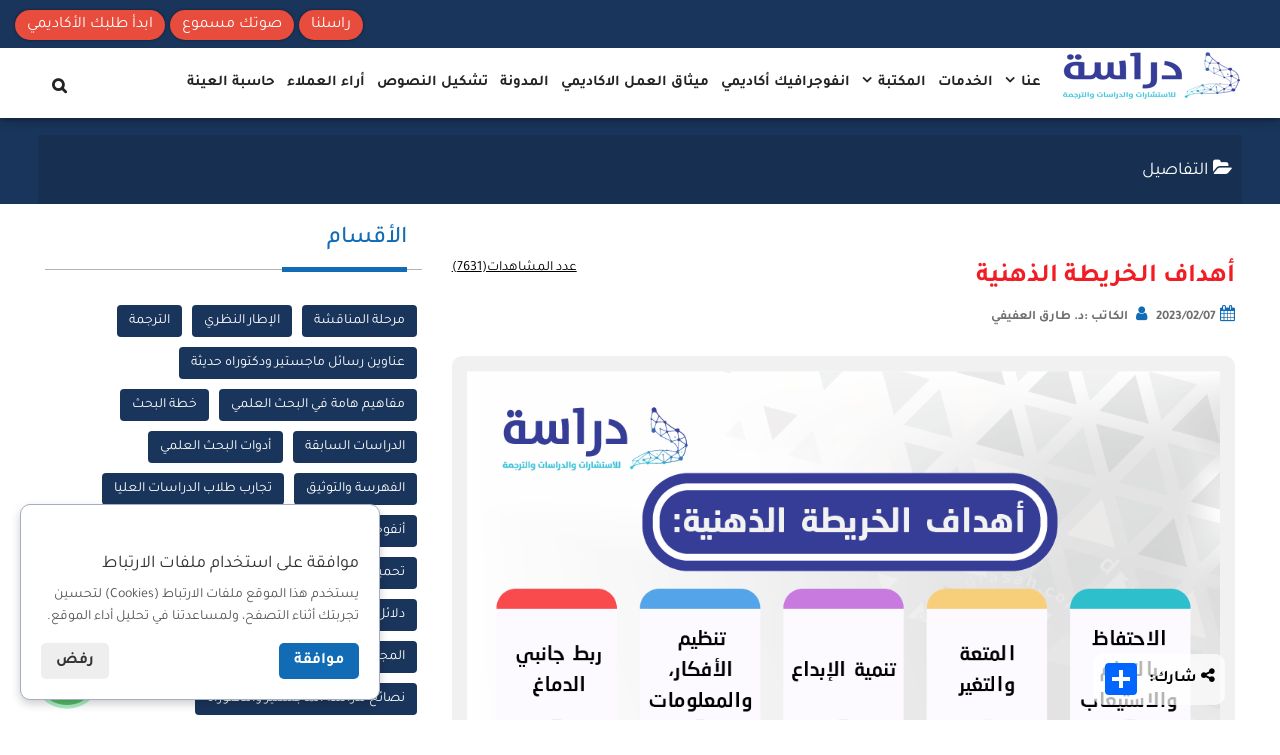

--- FILE ---
content_type: text/html; charset=utf-8
request_url: https://drasah.com/Description.aspx?id=7296
body_size: 90315
content:


<!DOCTYPE html>

<html xmlns="http://www.w3.org/1999/xhtml">
<head>


<!-- Google Tag Manager -->
<script>(function(w,d,s,l,i){w[l]=w[l]||[];w[l].push({'gtm.start':
new Date().getTime(),event:'gtm.js'});var f=d.getElementsByTagName(s)[0],
j=d.createElement(s),dl=l!='dataLayer'?'&l='+l:'';j.async=true;j.src=
'https://www.googletagmanager.com/gtm.js?id='+i+dl;f.parentNode.insertBefore(j,f);
})(window, document, 'script', 'dataLayer', 'GTM-KNLQ4MSP');</script>
<!-- End Google Tag Manager -->



<meta name="google-site-verification" content="7dQ9EEhM6YgyKLAoEdD5w15uge8XxtF96R0TR_IJUKk">
<meta charset="UTF-8">
<meta http-equiv="X-UA-Compatible" content="IE=edge">
<meta name="viewport" content="width=device-width, initial-scale=1">
<meta id="metaRobots" name="robots" content="index,follow">
<link rel="icon" href="layoutDrasah/img/favicon.png" type="image/x-icon" />
<meta name="siteguarding-tools" content="06a87d284123a46ed05759cf12c38aee">



<!-- Google tag (gtag.js) -->
<script async src="https://www.googletagmanager.com/gtag/js?id=AW-10789923459">
</script>
<script>
    window.dataLayer = window.dataLayer || [];
    function gtag() { dataLayer.push(arguments); }
    gtag('js', new Date());

    gtag('config', 'AW-10789923459');
</script>


<script type="text/javascript">
    (function(c,l,a,r,i,t,y){
        c[a]=c[a]||function(){(c[a].q=c[a].q||[]).push(arguments)};
        t=l.createElement(r);t.async=1;t.src="https://www.clarity.ms/tag/"+i;
        y=l.getElementsByTagName(r)[0];y.parentNode.insertBefore(t,y);
    })(window, document, "clarity", "script", "50ob7quqny");
</script>









<!-- <link href="css/normalize.css" type="text/css" media="all" rel="stylesheet"> -->
<!-- HTML5 Shim and Respond.js IE8 support of HTML5 elements and media queries -->
<!-- WARNING: Respond.js doesn't work if you view the page via file:// -->
<!--[if lt IE 9]>
      <script src="https://oss.maxcdn.com/libs/html5sh iv/3.7.0/html5shiv.js"></script>
      <script src="https://oss.maxcdn.com/libs/respond.js/1.4.2/respond.min.js"></script>
    <![endif]-->
<!--[if lt IE 9]>
    <script src="http://drasah.com/wp-content/themes/derasa/js/html5.js"></script>
    <![endif]-->











<!-- Select2 -->












<link rel="stylesheet" href="layoutDrasah/css/mainstyle04032024.css">
<link rel="stylesheet" href="layoutDrasah/css/style.css" type="text/css" media="all">
<link rel="stylesheet" href="layoutDrasah/css/Alerts.css">
<link rel="stylesheet" href="layoutDrasah/pagination/blade-pagination.css" />




<!--[if lt IE 9]>
    <link rel='stylesheet'   href='http://drasah.com/wp-content/themes/derasa/css/ie.css?ver=20141010' type='text/css' media='all' />
    <![endif]-->
<!--[if lt IE 8]>
    <link rel='stylesheet'  href='http://drasah.com/wp-content/themes/derasa/css/ie7.css?ver=20141010' type='text/css' media='all' />
    <![endif]-->
<!-- <script type="text/javascript" src="http://drasah.com/wp-includes/js/jquery/jquery-migrate.min.js?ver=1.4.1"></script> -->
<!--[if lt IE 8]>
    <script type='text/javascript' src='http://drasah.com/wp-includes/js/json2.min.js?ver=2015-05-03'></script>
    <![endif]-->
<style>
   /*.blue {
      background-color: #3498db;
      border: 1px solid #3498db;
    }

    .start-btn {
      color: #fff;
    }

    .nav a {
      padding: 22px 15px 5px 15px;
      display: block;
      font-size: 14px;
    }

    .nav {
      display: flex;
      display: -webkit-flex;
      flex-flow: row wrap;
      -ms-flex-flow: row wrap;
      -webkit-flex-flow: row wrap;
      width: 100%;
      position: relative;
      z-index: 100;
    }

    .nav li:hover .sub-menu {
      visibility: visible;
      opacity: 1;
      z-index: 1;
      transform: translateY(0%);
      transition-delay: 0s, 0s, 0.3s;
      right: 0px;
      top: 27px;
    }

    .sub-menu {
      background: #fff;
      padding-top: 10px;
      visibility: hidden; 
      opacity: 0;
      position: absolute;
      top: 27px;
      right: -100%;
      width: 250%;
      transform: translateY(-2em);
      z-index: -1;
      transition: all 0.3s ease-in-out 0s, visibility 0s linear 0.3s,
        z-index 0s linear 0.01s;
    }

    .nav li:hover .sub-menu {
      visibility: visible; 
      opacity: 1;
      z-index: 1;
      transform: translateY(0%);
      transition-delay: 0s, 0s, 0.3s; 
      right: 0px;
      top: 27px;
    }

    .sub-menu {
      background: #fff;
      padding-top: 10px;
    }

    .sub-menu li {
      padding: 10px 0px;
      border-bottom: 1px solid #eee;
      display: block !important;
    }

    .sub-menu li:hover {
      background: #eee;
    }

    .sub-menu li a:hover {
      border-bottom: none !important;
    }

    .nav .dropdown li a {
      color: #fff;
      display: block;
      white-space: nowrap;
    }

    .nav li:hover > .dropdown {
      display: flex;
      right: 50px;
      transition: 1s;
    }*/

     .blue{background-color: #3498db;border: 1px solid #3498db}.start-btn{color: #fff}.nav a{padding: 22px 15px 5px 15px;display: block;font-size: 14px}.nav{display: flex;display: -webkit-flex;flex-flow: row wrap;-ms-flex-flow: row wrap;-webkit-flex-flow: row wrap;width: 100%;position: relative;z-index: 100}.nav li:hover .sub-menu{visibility: visible;opacity: 1;z-index: 1;transform: translateY(0%);transition-delay: 0s, 0s, 0.3s;right: 0px;top: 27px}.sub-menu{background: #fff;padding-top: 10px;visibility: hidden;opacity: 0;position: absolute;top: 27px;right: -100%;width: 250%;transform: translateY(-2em);z-index: -1;transition: all 0.3s ease-in-out 0s, visibility 0s linear 0.3s, z-index 0s linear 0.01s}.nav li:hover .sub-menu{visibility: visible;opacity: 1;z-index: 1;transform: translateY(0%);transition-delay: 0s, 0s, 0.3s;right: 0px;top: 27px}.sub-menu{background: #fff;padding-top: 10px}.sub-menu li{padding: 10px 0px;border-bottom: 1px solid #eee;display: block !important}.sub-menu li:hover{background: #eee}.sub-menu li a:hover{border-bottom: none !important}.nav .dropdown li a{color: #fff;display: block;white-space: nowrap}.nav li:hover > .dropdown{display: flex;right: 50px;transition: 1s}
</style>
<title>
	أهداف الخريطة الذهنية
</title><meta id="metaDescription" name="description" content="" /><meta id="metaKeywords" name="keywords" content="الخريطة الذهنية,الخرائط الذهنية,الخارطة الذهنية,تعريف الخريطة الذهنية,فوائد الخريطة الذهنية,رسم الخريطة الذهنية,ما هي الخريطة الذهنية,تعلم الخريطة الذهنية,الهدف من الخريطة الذهنية,الخريطة الذهنية للحفظ,مجالات الخريطة الذهنية,الخريطة الذهنية للمذاكرة,الخريطة الذهنية في التعليم,الذهنية,عمل خريطة ذهنية,كيف أذاكر بالخرائط الذهنية,المذاكرة بالخرائط الذهنية,ازاي اعمل خريطة ذهنية,يعني ايه خريطة ذهنية,كيف أرسم خريطة ذهنية ؟" /><meta id="metaUrl" name="url" content="https://drasah.com/Description.aspx?id=7296" /><meta http-equiv="Content-Language" content="ar-sa" /><meta id="titleHead1" property="og:title" content="أهداف الخريطة الذهنية" /><meta id="metaDescription1" property="og:description" content="" /><meta property="og:type" content="article" /><meta id="metaUrl1" property="og:url" content="https://drasah.com/Description.aspx?id=7296" /><meta property="og:site_name" content=" شركة دراسة للبحث العلمي , الاستشارات والدراسات والترجمة " /><meta id="metaimage1" property="og:image" content="https://drasah.com/Archiving/website/0728202305024365.png" /><meta id="metaimage2" property="og:image:secure_url" content="https://drasah.com/Archiving/website/0728202305024365.png" /><meta property="og:image:width" content="1200" /><meta property="og:image:height" content="630" /><meta name="twitter:card" content="summary" /><meta id="metaDescription2" name="twitter:description" content="" /><meta id="titleHead2" name="twitter:title" content="أهداف الخريطة الذهنية" /><meta name="twitter:site" content="https://twitter.com/DrasahAcademy" /><meta id="metaimage3" name="twitter:image" content="https://drasah.com/Archiving/website/0728202305024365.png" /><meta name="twitter:creator" content="https://twitter.com/DrasahAcademy" /><meta name="twitter:card" content="summary_large_image" /><link id="canonical1" rel="canonical" href="https://drasah.com/Description.aspx?id=7296" /><link href="layoutDrasah/css/styelBlog.css" rel="stylesheet" /><link href="https://cdn.jsdelivr.net/npm/sweetalert2@11.10.8/dist/sweetalert2.min.css" rel="stylesheet" /><script type='application/ld+json'>
    {
      '@context': 'https//schema.org/', 
      '@type': 'BreadcrumbList', 
      'itemListElement': [{
            '@type': 'ListItem', 
            'position': 1, 
            'name': 'الرئيسية',
            'item': 'https//drasah.com/'  
          },{
            '@type': 'ListItem', 
            'position': 2, 
            'name': 'المدونة',
            'item': 'https//drasah.com/blog.aspx'  
          },{
            '@type': 'ListItem', 
            'position': 3, 
            'name': 'أهداف الخريطة الذهنية',
            'item': 'https://drasah.com/Description.aspx?id=7296'  
          }
      ]
    }
    </script>
                        <script type="application/ld+json">
                            {
                                "@context":"https://schema.org",
                                "@type":"Article",
                                "dateCreated":"2023-02-07",
                                "datePublished":"2023-02-07",
                                "dateModified":"2023-02-07",
                                "headline":"أهداف الخريطة الذهنية",
                                "name":"أهداف الخريطة الذهنية",
                                "keywords":" الخريطة الذهنية,الخرائط الذهنية,الخارطة الذهنية,تعريف الخريطة الذهنية,فوائد الخريطة الذهنية,رسم الخريطة الذهنية,ما هي الخريطة الذهنية,تعلم الخريطة الذهنية,الهدف من الخريطة الذهنية,الخريطة الذهنية للحفظ,مجالات الخريطة الذهنية,الخريطة الذهنية للمذاكرة,الخريطة الذهنية في التعليم,الذهنية,عمل خريطة ذهنية,كيف أذاكر بالخرائط الذهنية,المذاكرة بالخرائط الذهنية,ازاي اعمل خريطة ذهنية,يعني ايه خريطة ذهنية,كيف أرسم خريطة ذهنية ؟ ",
                                "url":"https://drasah.com/Description.aspx?id=7296",
                                "description":"أهداف الخريطة الذهنية",
                                "copyrightYear":"2023",
                                "articleSection":"أنفوجرافيك الأبحاث العلمية",
                                "articleBody":"أهداف الخريطة الذهنية",
                                "publisher":{
                                	"@id":"https://drasah.com/Description.aspx?id=7296",
                                    "@type":"Organization",
                                    "name":"شركة دراسة لخدمات البحث العلمي والترجمة المعتمدة",
                                    "logo":{
                                        "@type":"ImageObject",
                                        "url":"https://drasah.com/Archiving/website/2708201705127222.png"},
                                    "sameAs":[
                                        "https://www.facebook.com/drasahcenter/",
                                        "https://twitter.com/DrasahAcademy",
                                        "https://www.youtube.com/channel/UCaHfIksNrgh5JqvSqrpfTVA",
                                        "https://www.instagram.com/drasah.company/"
                                    ]
                                },
                                "sourceOrganization":{
                                    "@name":"شركة دراسة لخدمات البحث العلمي والترجمة المعتمدة"
                                },
                                "copyrightHolder":{
                                    "@type":"Organization",
                                    "name":"شركة دراسة لخدمات البحث العلمي والترجمة المعتمدة"
                                },
                                "mainEntityOfPage":{
                                    "@type":"WebPage",
                                    "@id":"https://drasah.com/Description.aspx?id=7296"
                                },
                                "author":{
                                    "@type":"Person",
                                    "name":"د. طارق العفيفي",
                                    "url":"https://drasah.com/layoutDrasah/img/profile-picture.png"
                                },
                                "image":{
                                    "@type":"ImageObject",
                                    "url":"https://drasah.com/Archiving/website/0728202305024365.png",
                                    "width":827,
                                    "height":827
                                }
                            }
                         </script>
                         


    
    <style>
        .page-style-one .single-img {
            margin-right: 0px;
            border-radius: 0px;
            height: 400px;
        }

        form {
            margin-bottom: 0px;
        }

        footer {
            margin-top: 0px;
        }

        .views-blog {
            float: left !important;
            text-decoration: underline;
            color: #000;
            font-size: 14px !important;
        }

        .comments-info {
            margin-top: 20px;
        }

        .comment {
            display: table;
            background: #f7f7f7;
            padding: 20px;
            margin-bottom: 20px;
            border-radius: 10px;
            border: 1px solid #d8d8d8;
            /*sameh*/
            width: 100%;
        }

            .comment h6 {
                font-size: 16px;
                font-weight: bold;
                color: #0e78b8;
            }

            .comment span {
                float: left;
                font-size: 14px;
                color: #000;
            }


        .text p {
            font-size: 20px;
        }

        .repley {
            background: #e7e6e6;
            color: #000;
            padding: 10px;
            border-radius: 10px;
            margin: 10px 30px 0 0;
        }

            .repley .repley-header {
                display: block;
                float: none;
                font-weight: bold;
            }

            .repley .repley-body {
                padding-right: 10px;
                float: none;
            }
        /*.text h1,  .Details h1{
            font-size:26px;
            font-weight:bold;
            color: #1a355b !important;
        }
        .text h2{
            font-size:24px;
            text-decoration: underline;
            font-weight:bold;
            color: #116cb5 !important;
        }
        .text h3{
            font-size:22px;
            font-weight:bold;
            color: #1a355b !important;
        }*/
        .Details h1 {
            font-size: 26px;
            font-weight: bold;
            color: #1a355b !important;
        }
        /*reset ul,ol*/
        .text ul {
            list-style-type: disc;
            list-style-position: inside;
            margin-right: 30px;
        }

            .text ul li {
                list-style-type: square;
                color: #444;
            }

        .text ol {
            list-style-type: decimal;
            list-style-position: inside;
            margin-right: 30px;
        }

            .text ol li {
                list-style-type: decimal;
                color: #444;
            }

        .text ul ul li {
            list-style-type: circle;
            list-style-position: inside;
            margin-right: 15px;
        }

        .text ul li ol li {
            list-style-type: decimal;
            list-style-position: inside;
            margin-right: 15px;
        }

        .text ol ol, .text.inner ul ol {
            list-style-type: lower-latin;
            list-style-position: inside;
            margin-right: 15px;
        }

        .text ul li:before {
            content: none;
        }

        ::marker {
            font-size: 18px;
            font-weight: bold;
        }

        .mobsearchbtn {
            padding-top: 0px;
        }

        .sc_card {
            -webkit-box-shadow: 0 2px 2px 0 rgb(0 0 0 / 16%), 0 0 0 1px rgb(0 0 0 / 8%);
            box-shadow: 0 2px 2px 0 rgb(0 0 0 / 16%), 0 0 0 1px rgb(0 0 0 / 8%);
            border-radius: 4px;
            margin: 2em auto;
            width: 100%;
            overflow: hidden;
            padding: 1em;
            -webkit-box-sizing: border-box;
            box-sizing: border-box;
            background: #f9f9f9;
            border-right: 2px solid #0e78b8;
            color: #000;
            font-family: 'Dubai', sans-serif !important;
        }

        .sc_card h2 {
            font-size: 18px;
            margin-top: 0;
            padding-bottom: 10px;
            margin-bottom: 20px;
            border-bottom: 1px dashed #cfcfcf;
            font-family: 'Dubai', sans-serif !important;
        }
        .heading3 {
            font-size: 24px;
            color: #333333;
            font-weight: 500;
        }
        .blog-content h2.tab-header {
            margin-bottom: 10px;
            margin-top: 10px;
            height: 38px;
        }
        .blog-content h2.tab-header span {
            background-color: #0e78b8;
            padding: 5px;
            color: #fff;
            font-size: 16px;  
        }
        @media screen and (max-width: 768px) {
            .blog-content h2.tab-header span {
                font-size: 16px;
                line-height: 2;
            }
            .text p, .text ol li, .text ul li {
                /*text-align: right !important;*/
                text-align: right;
            }
        }

        .blog-content table{
            width: 100% !important;
            margin-left: auto !important;
            margin-right: auto !important;
            float: none !important;
        }

        
        /*3-9-2023*/
        @import url('https://fonts.cdnfonts.com/css/dubai');
        /*.blog-content h2.tab-header span {
            background-color: #0e78b8;
            padding: 10px 20px !important;
            color: #fff;
            font-size: 19px;
            font-weight: bold;
            border-radius: 8px;
            box-shadow: rgba(0, 0, 0, 0.35) 0px 5px 15px;
            font-family: 'Dubai', sans-serif !important;
        }*/
        .blog-content h2.tab-header span {
            background-color: #fff;
            padding: 10px 10px !important;
            color: #116cb5;
            font-size: 20px;
            font-weight: bold;
            border-radius: 0;
            box-shadow: none;
            font-family: 'Dubai', sans-serif !important;
            /*border-bottom:1px solid #116cb5;*/
            border-right: 4px solid #e74c3c;
        }

        .blog-item-content h3,
        .blog-item-content h3 span{
    
             font-family: 'Dubai', sans-serif !important;
            font-size: 17px !important;
            font-weight: bold !important;
            /*color: #0e78b8 !important;*/
            color: #b80e0e !important;
    
        }

        .blog-item-content p,
        .blog-item-content span,
        .blog-item-content ul li,
        .blog-item-content ol li,
        .blog-item-content ::marker{
            font-family: 'Dubai', sans-serif !important;
            font-size: 15px !important;
            /*color: #363d98 !important;*/
            color: #000 !important;
            font-weight: 500;
        }

        .iframe-container {
            position: relative;
            width: 100%;
            padding-bottom: 56.25%;
            height: 0;
            margin-top: 20px;
            margin-bottom: 20px;
        }
        .iframe-container iframe {
            position: absolute;
            top: 0;
            left: 0;
            width: 100%;
            height: 100%;
            box-shadow: 0 9px 18px rgba(0, 0, 0, 0.12), 0 5px 7px rgba(0, 0, 0, 0.05);
        }
        

    </style>
</head>
<body>

<div id="fb-root"></div>


    <form method="post" action="./Description.aspx?id=7296" id="form1">
<div class="aspNetHidden">
<input type="hidden" name="__EVENTTARGET" id="__EVENTTARGET" value="" />
<input type="hidden" name="__EVENTARGUMENT" id="__EVENTARGUMENT" value="" />
<input type="hidden" name="__VIEWSTATE" id="__VIEWSTATE" value="REQV556SlFtsrWXJO2S4WV+cByevABCyY+JL1348LR7vl6rF4529bRcecNslssAFHHyiLvqQr8VInqBKp0VCnrRqsaOMrrfy03AGmvsyFppl9KFzL0A3GTGAZTvuEwGjM3DRcjOyTakNZIKomOdKj9PA+DB26IVOMIGkkdAq0tm3XYXMB2snQpYKf/tfPkoIORRj6g/[base64]/RmXwpplqO79jUYvcWFZExNOy3BTlp1Mr0TCOz5N71BW6FPWXOzrU3ieV6kE0LXv0riwC0Vmmu9JS54yJU0FkRIX7HEjWmOym6trZ2NQkKVSrr4ZwAbImJ/8o6YRmPPy34BNfGKCcb0YXXH8n1nZricUJOYB0fSdiC5CWSW5sl9+YQM+PqN2hLIIGd8oFQegJ/h2fwDmJlw15MMdXj/MRhPJM7i+41bvv9d5oc1j8XGxXMBWbSBLJJwz+mFyWG42x/8uxHMpVG8t/GZ05B1vbYl91ADaOGwH2mlAYgOkEKVtoF/iT/IpM5DICocXZtsjkRxSNl8vdVmLpgz1kUdb47iRjgrRH8+Qta8LO4hxnPgP0mlM0juEqwcBWTSdMfdBJyrGYpOiOpqMK15h83fxkO+NF+AbVuc19gVqbma5RjyX/c90nr4DkkBvWWQ7FlPco8jvySrlp8kZ0AaKgz+tBSDPirBiul6g1+NNOBufoIU45StvF5/[base64]/wNebxba9L6mO/rlTPfEKS/TGeOGwFtcvxLnM/bsjTPzL9xC2FuExUpp+WGr6j7/vFArPJdVRd2T6F1pzNgWmn9BA8EkHH5lJxVgF1wMA1UeOFo8+g4lqw7Y1uUgblxDCq0HC6sNdMgMLHUranWL/VQHG+2sTGCPFiucmDGHe+jddRVE0Q1sO66MMlIWC+8XrUhPjFbPlHnTjjN+xUJP1R43xN7m3IePAFVJ02ImgeaUH6+3kYpoVYG41x89k45a2IssX5uhQkIv3g/bDam7UW7dPRFeryA3ulfB1kzCSWoxwVrq3bAll7PcbwzOnmP9g1T5YwQoG+T1ompCdGl4ncHso094GX720LdgLaQvWSGTb65larQkuVxCo+Lb55SyCh4Wb9sQsbDKuXhmk50P13Qqrbp3cSbLQ5/DOEmupP+Piut//+k8iTq0oxRMngm8Ssyc5N9hMdLnE6z95YLwuA+GJet9VIbaE2a+Qqp7pWLa3CYU1+cf0wWHQCzLJPsUIVsMLN3ZgeVogte8Lo6lC92TvFUDCyKUDUDHxiCJ/qIaXot60pCPn6N5xBEf8y0AXbQD9W0sX4+ev+NOnJ0H2EihwFW26MO7Z8eX6c9flh/PGTSZxENzexXGJ2tB6SRa5LNhl4covA59yFGveWDLbgGt1oLQpFtbymiaSJOGTGh+xhz/El+G896o/F3Ab6SNFrnsYlWHAvwYW+s6QP+AMbdIQMyMtopwhtBFzWat1mLtCVob/[base64]/Al36Fa2bS80L9JPn5CC1sKza7Dfww9LoWGHEOSf4kCv1JHK13rvycD7sGQsxYAx39Cuh/m4qBahHbaT26ZLKhoazM9uDoyG2SShQA5t+ZaUB5wT3BgmhAbhJGLWr5t7lJMQCF0uwo6WiPpE1OvsskH04oY5nABQp8Szbp0RLUHDz/O15G8Q4nOkbvq8REgdUbm8kSiGVzz94/eS7VyyIYd+WWAuK/0WsGj/MjDzQrwTH0ZVGODGbNW6bFLaxYYX3N7LBMuNWxXl/MjDQ32quUO+/Wumd/rnuTFKYigPWpMmJBA4GpJwfeQyEOrmBfV0LjKoLDViWY6n7qsA5/5pmBPU2RTB5glx2PDqSRBqQ1Z7meL7QrLXxbUKKvxsutaUDR0fgMEDtppsUjSok6zvlP5GU8f37+uw6BFxYX/1mEdcMV/onpR3lgFY/GF9/9ldccl7ksSRCLUzoUkGTm6OLHa79evLgn0nqpzmUpmdQqqcHr7dQxMg1WlWAQ1vDh4JDoge3BUPxjOa8vef59//rbbkAy9ndPNNxsnw8/Yzmjoy3xv3NjlpSGnPShq+Z09zdGP7slJ6VZzUcHMkrByrvq/ptF7URjBsTJX6YRi3QC9BLM4GmbIfrGFezdBrmV3i+IeWiAF/cWamlTKwxfX5retXBuAEqudjRT8jbrB9rXg4Y7Gw5S7HJ8JWfdiv6Cn0F4E4tC/3LXTnWNhSj3rjzP16AYQreQHFHpDDYjHajMZ4qNmWTWmqo2bR+GX5UjwNq2m/tWUSXx+Z0WVuS7q8fJT0ldGXs/llUwZWVf/xspNvG8oOUplF8SqGspQ8m9/B5Jtv8Arx6siwJklpaULLJd9L43NMf+4mpkW7Hasu1JvqzqdfeWdpMZb0lQUDCmoAOJdnVHXvbD2251idB34T5EOpLtGEuhZae1ECjYkhMZZLzT0dxJSVevWnbrmyW1Jhroi76gM4ltlooTu5K4nglhajfndLJRIA39galug2T7vqSovR7/9FFgeEgz+UnHQMrh41l6kIp9shMfkO+tgF5L7wc9ureg0PK2zqEuU6Haxrm3wd4Vocm38ucmLk47qvYTgDozwuInVu0VjPEt/GXsnCPUCC8DBGIpLTor6HHxfMvnPHkkjORTWgLhqnEtAeNff05kYniXZTRm4PjGN5kaqZkICAd/vudE6R/AfRgsiV4XEhISt11qtjm2EfbJY3LjPfA2bYy/7/YIrjQZCqIKofNEcnwRHrUZn0C9OrPlP3FVbpgNGo3l9fcQzRY0529Y5hY0nHsxx2fnR4tXB4A1vl4Zhk247MjAIO1rR6v8m++ZpQrq/[base64]/luY6uckX0da0QD84uJqDBZ4jsqW63j8yIEYzus3h6wTg0hoOeEYn60Ne70mfphVtlRvQzxtyW/EMWzNiK6ine26pZalkwUCR46Ze5e41sARu+C1kOe8wEejvlbfqr1hSJ0ymkx7nTsSM1eNQUkukfYzBbugS9+1yKgmPLjzwy9dFKN2NzuZRAVS51esEkoesZUcFDwYdqEtWDlI5oIpJi8IVjfOyy1WaXwY5hVrhw4vyzhLKvc/DOhc5UdirsmqxTe9W0SPHX84icfW5ZSowE94zET6W+lwme4M3wx2uYTUiZjYH9hs+EOgb84Nhiz4xU0nM/XWd3yd05DMcA92S6Hsy8h/azboystsRrv7uDUUPUd1d/67cqtqYsPl7BEVxMmzeF5x/yxz3WUKe0nZ6u2PMx4mYATstcubCR2LEzzdmusIYbgN8kObknYXUufjZNwntnsV9X7kEFu4p+r5hClLApK9Vr2jALqh4+5F6uBh0HYHw53w9YSKYZxmOEeQozweqpiwzee6B0YTe7/vwEQXiy4I5kxJ5Peu6RvH7lVIJwI1bpVVDYxw+dzsdB54zHQEZuDTN1YxZcapJ2vOw0vKQlOOsbrjL/MogJncuIUxUXsbAM1RBORgj/M1c+JkM028CctPECFOVKPZyqbeQHkrG2thA9t2iROMfweS5uq/NS0jtQT4OnKkb/avBRNDGNzZMDE1a58P6jXlb7RuvPMjKN2gktDniqyiCbUixGXo2M3Xi97edk/vANeldu0LsjY8jpycZDQ7Gp8LusyTPNC984m72wHVDzqve+NgR9djLkpQRe0eKrWQ2tYP7QRGQTcSjnG4E+Ze3xXbKrteuPG/[base64]/5cpnNZl1O+eQS2biP4muRqOu0GX1Yg0COJDo7etK0bFOW6tTk/CqeGP7iKdLW21MPGcqcExiYIoFLyvP7zp9mMpLEXfqWqjmZyHH2pkFdfwQ/edgsVmyRJ2VQ7eVt+Bdz6M4u/JslmKeCItITnBGvvo4rL0+JemgtcCVPdFiFyXcOEM7KlbV/0smrPQl9VHPnF3oExVIBIXwx+elmhNxcsWC1BEMp5VXXg2KziM/6nWisQbImiNoYzyy+tJtSoxenPTGDjL+Ote6mCXVsh6i47lkbkkYkAGVoj9g7hJFwFMRGBBdRcJEXcHGwhJCsTHNxB8mTFsGWj2QLfTFFkOZS2kO/3YCI2FLLQwtuIemWjAya5qRSCUxMJclcIT13LrsX3b1RuVjwKvUbe1WgHoYSTa67GUmYyiwY1H0EeHe1SvsSCNUJ40aLHCIWGrfGKC3BceHDFiOKGSq1Am2LNSQS+hVjP2txONzpWNEUuzYywwB2IyHLX5G6Fl7BHLrtD3eDO5mK6Fe/3302IDX+mrLGja1jMQAeGgk5z1w1f5gC/g8cw/7foIP2nid0IgpI88L+jEuDHBcJZBvEenmFDXZLoMFCuo3gJjSFJTojsaq3LBu9KPdmMS/[base64]/9cgmRdYsMWcRMhWbVaGUCFUryvm2aEk+QGNpLcBrrtcylVsqhwv/gUKOMmyIpc2jaYJMIXN11aQWeoVj+V1B7Q4tl4K6uIEUdltrlK8qumwmFEFMGqbY19vD+2wN5wuVeneC929gzR3Bw9e8yfly04uPVRMyDeH9zBZqrISctqSn8adg9hpntLRGV4ixj0MSgw8NTcrmjQ9fNFPlh+zw73GR+CiMksJ7RWO+xIS5+rARYkWfgWDR17l2/UxLHh+FMgJ8immdMHhWEkVa8N0GUYgcv58b0q5UcgZME+Kx2efiwvoI+QBV6y0EfTt12fLhGAikoTmwuuZjO0ohgedAqE75VuFk3Jb1Ex9C15NhLeMjrUNeFSof5TRkB3sp/RcqFo8SOVF13JA7iriXU3vEyADHKZ260/i56La1evdakJFa9HCqqXnh7YPANP5gv0yStuNev/V3ofbAqzWX4PT0Rzxr3neNhbxszSeO1z08znxQQNVGNBBsfFecXpOl8JbH2cRg37Iu0wPD/jZ2AY1ZJr7OPndrMEONla/IVVmzVcxKy1Helhz97EfU0sBSer0j0OT+YWgjY9F+i3cggcpP218QR6fg4fKYzUFwDwSvn4L+mhxn/DSTrMrWh8Ur5aKwYwTQzxMWXwcSfxx1Q+XppIr5Y97jmSKJWZzbrnXMgti5IOC59yzwf+4akzgisfkm4/d+FaKsYgm8/QiqUebfQjmwAND9+tDDsu2nxNZ2TLnHThrbG/4J+lzuftn1EPirOjpjyjUUSQfG9/oABffknlwSYeClVgMmAMTa1tKsNoBLXyQhONqUFfPckAUSGyMTfe4ETg0mO/E2haIj2IfdxBnBumUMTHMuJoVPo6m2BSw96LRxXCV9hBZJonHTd5RxPSvMqnWhNWR/8ikvak/R/63wvDaZH4DrBqXwBWpt8qyzBaoCfpVtsJMqd0+uFmlLvD0ONUqjtpxAdkZ1eIdDP8XQBAC1eE3vf+++1ifYgNTek7r/NMOosSwoWbAZ8e0Haol/FXNDff97pvfLrPk0tUp2lqcOjLaN7JdjsMYMauHQ4RkpiyP8/64Ere/crItToopeugNVMFreSYR9eCf55C94qRmoYHkX+UCcroGBUt0++XkvbDZps5EskNthwOd0MGvIoyDByJDy/CPX2LutJ7iNTcyReOSzJcf6vGOFzB1j9SURDpL4FKfiYSW4bzXig2wbNA7SPR2YiA1qh0xSJjcM2t6pFl8xNz2KJTN9dX5qCp4ZdQY0EmIkWfhMC7B6GgcyVvnjDqa0K8TCbd/Fh9wvSnOgQk8u5JetjEa2IzXw7bPjNQoKXszeWnd7OytTzaoXCqVAIaGFtGiKCuNwe+AHnn5Iay3f1kPdOiil1mifRwq4EohmZjBW8bymk0XzOye0vRNO6uNbsxjO7mvvsOyDc6isM5ouP+qRylNqM3m97e3HuIZn8HNAuIU2HmQclIUITZxuKBU8Oao7DnQr1vt7/P9Kx2Pm0mCw1IBkK6m6swEgY/GfE12u4LMNbHLtQO5dk7pyvGds1aTH+aQkk4KTIriXDACpW+mD7mtlakfoO4EF6jkw6Ajud1pifwWf/IBtZVrg04vGxpdx/kQh2OfcTvqQEFZmIdCBxOCeNHrDNVs/FlRliYtpWUxEqjACvNi/IOkDIoSzQOa+oTkWMmy5Ghn9LwRMHyFEGcMQViNaxV25LvBM9GaeJ0GdNTW/AaywHTug392t55OOxcy/HBdNiuk5LLJ9PXgiU0bYwDalMt88rYdXYgz/NKpx3/[base64]/o3y0APF697t5Iadxm/GyHKJE8mRNK5i0YuU2XG3LPRlcap9G8x4L8zC58iLeilpeU04VFuIYivphLU7VTRtb1p6q0I/0nNmfx5AHSxZFjv243lkv/rxiHAbg4omy1jkwsPxyr3kcuK1posH1qjQlohCSxxQDwjEjXXV8bG/r1kQ7U+1RKt3/DO9ISjONit+4VQjyeC9lCjm4z9JW+QwlmjRLp4HOeg84IClncURM2zpZ8VqMk01xmrXrVt8tJWYYDHbkZvVJ47skguiiQQWmUUZ6hY5+gxn7/ClLP/0PnAn3V5+MeQEVXJ+ETN0Htc/2/+ltZgEzrL3IKPTKJe7N5fy6hNTZ6w8hsZ+6Qwq+pRruupOgskTVRr9TdqSsLCpmqkyXoCwrQN/[base64]/yHV3bh7XnvsStfaSMbRBNh0BoxQLLyms1jRcVxd+CSV11/gfkmZzUlC7gQbmFyVvac50MR0FbEfIDdf4h9ol16d9VBQFv7wt0fUFBrYwS8EsHVNrGZwLaUjofXPNRA3h6BrhsTwkkxE/PekkvpdEeGQgnmeIORzAbi5+5opxFwE4ZtWLl5ZXup1IMAOa1nhM8MN+r8tUr/XdzjIala3T9k9T+hTiQy4YNkgI+oMS57Bo6c0LyghNW32yHs7eEr/4LZL4g1eDaDbAPF0ikjAO1sxgsUqbUgB2SbmD1hodI2aIfqLygLR5qJTWJzVKjU6PwS2gVijA/Ci2B7PJG3B+IcAK/4ch8ZqVYZidS09sOevwHFOsWeSno5qxJL8qMwDOC4SoxJD6GNUXNdbM8ESF//GUn61aeAFY8DK5xtgdxkTvsRcJT37Da/I213JdORIdIcrUuZC7FVnNjUgc6nDTaBVddaCxNBCVpdeHmKVMz/M+xZsyD9VxGq9FZYzSO71e/02uC1UG/KCQVztBPs4nk8x0CYvXHNjsfzEAXcRoDAjbRNhiekbZEPREiXsVZ/bcF4DT+6sD7ktL1Ib5GUJUvMYm5pLbIsPsCZd2tN6o5WAB5Eauk98Bng5xkVwSFNrkmcOUTTBIWQkddMV5ejNy7APBjjfcxKuhDSHCZ+kORxvetn6Bx4nZ/OnJog+4KH9dukgF4fRGn02qlZJw2MVFZ01V4iG7Y+i4H12GI1koanw8MmEkkRfzdyy5h0ObmORVCADletgB9bcu24euJxdfl9B4frBqxogYoWeLtOQ99rq+APDDWQQaeWH0Qhs28taGDl/9xy6f/y+BhZ4ifF7pdv+IaXUy/EOpboDq2uz2Ad36e1+OaZ8A+aUo+ROeuTlRlLW20bvbMl3CV9rJPpHc1P/hDHyBy8YPQXQZGKRIlVJx4rRKn47OUUuTjIZ/HxoBAwVdfpGFVB7w5H3+s8Tz3uQNrLxwRD2bbHgE3stuOyixZJE/mzJtS2rBnfGPQggWTzJ0vKogI/ZLdP07Zf38/BjeKKu2+UCT+mqSYtwdvEC1cDiKz4Xko0726CIdTj/UUqBSbZC6F+9jtANfQ8cAE2LJU0kgrcc44QXnZ2ye4N6rlo6SNmfkkoPvZrUnzUlJLuiTSLjVi+lEHVwzyzcAEXXkF5snCSeiCIC/kC/dwdlQl6IntyTozczSJcLjj7w6syHMM4RPmtjnBMxtZygSrrKk1K4uzEfzJgw0zDP1QgUl9NCDquXWBaznGlljR6TghSpc4ZPOb0d1C3/VzfWaG/fn1VUGu5HXU7xbFpLH+TboAaJeZvq623gfHg77FuFuVMj/bxGx12Pq7XmDoZqpssziEOdkgyBeif0vmFxV8BWVg+VeKn5MG+Mxwl2Ar18ciBTwyYvTwhzGFuoxVLT53U1FZETcrDVucQYcZf/PDS2Ztw4/cEPLFcHuTGKFdyYaHaicBFllfXU2KOY+e5wVSAkGvuZBfpeRzWEqY+zKzguHXs0ATQMjrivLSRM4vA5zOuKiUHqui+UhAU8DrR+z43J8NLDzR52h3Z9TMNWQMbZ+ZV589V3w9P4lasir41FvekEfsQ67mf1xi9Af7CMx/ou78LnPYjMbQRUxefYu/gvbXdSeylngiA+eaqvfDbKL3kfZzyqhT+UhoWvL9D0pa4DrXEqZkgIA9n3RU/[base64]/WTSnWlqH833QLkptBrcfQSS6ZyBSiMXkGA/pgyGQVL6YVVT3+uQLH8ORe/QFjURH7djt+LCZFKFfxp9YemZRsiuazqy8q2UtqNYSO4u0vi4SBunIduhOGOO61PCeIbBTPWJTPpYcOoEHPGuytepyHh7ET3wFwyTeT+TG36jK1G9QTIx3sMDpc9P36mJ+dj8eLy94IyzWFv5UEr/GWj1B3r/6WO11v0ZI5FZ5L5WiL25mtfjp05tK9nYb8lo8oWYESSSW/EOV1OXEvK572oli8uj1bD6ifvaO83on4RwMbn9hLJUDKqwnQq48BkoZMSnM8VckiViFn7XvWoqRCw1Ml1zlTcc8xM8MWhi/rvQZmA+DMgV1uXHSWlrIwxrYdGwtop3wl/T+cWpfLs/rta+/5LQeD4Ed/LMLUEzd4GP/Y4TzSF8HjmWKDdEpKtxbX037WVNoXtDR86i2TL/JtEfcibfKc/AwCri+FmNfHWWGiUQKYUhCiq6G1UEtNowoSIot6euPECIaTuh4kUlUdphnz50T9vjvoHb84cA12tx2pwwxFH9ov32NXOvkiIzGmu97K/+WT4etb9Mo5lgkVXUAMdRD5RWR6iMA1B7+hW9EoDpTlOhThr8ezPpDnjKlOrxeOw5U/eiODb0PWzWxnKTB5kULKdFJvlCcmp9JH8IaAwLlsTdm8/n3ZfGnFmeT+Rk90Wof2CXPdiOG2lcotNOlpQd9Ip5kO6qUdSQTTle0zk4KXMtE8GkvsVmRvqERkt6UPbI1GmxdQ+xCapLIm0rZepF7o9fz9Qxw3DV4Fd5Bk8nntqvOUK4Lz6W9pLATYsSF8IfgqCrLH2QPIpxDE2eTKvGTdHEd3dGsqwA/ca/fjHiNaJTpALYodM7ps+0/94xvpTbFo1wqs2RjigUhXW1I7HhWGzJs94OEyRUlzuwFn5vjs/cnHuUvAZA3Gd07vGiOJBD6krqJ0gdNx5XTzHC035h4/KPcXyeU8EII0iiHExNkVoaSrW5UD7S44FxhmChHKACjfGGkUPVHHvdv5FfkQR9w8BnfPZ4Zx/8a59e6iYnRbL2i45Qr1Pp3IEQDFOucmXZWf2DOsHADovA/ygPOx916ib6nMrePlnekGHTmKUWc8y2almXKVwyZyQZspqjPbdtAZFavqfnhYwfy/JJHdZLUTBVr27KxQM0gljnibA0egZ8L5xo0w9SUJgIYUKtOS+2KOt0DL9K09JT/iDajxYdcKoWw6NlJ4fjEHGYF9w0fNA+UNm2u7R85WBmlLoIEBZyZjjrjPOA/Ok7ATqYDlx2TryypHsmJuFXJpUuvo+lV50Bfu+SI4dIVLMiBIvt8/UEApE4rqbUXDfunCsjA6yIF1iQyCxjkp+iAwHokcNUOu3vRv77JIgQvaPYOzprcQqyZ8AEGAxf4caj2FXRpKjpKxSKFAwN9/OGF7ulMbvKZu20DpgXg7+oETbfauOEdHNO5vNJ1WQn78/kD8MEziya0R6qQ1kzoecUQISgdFWuAkXzkbg6tp/sTxgRe8BzMu0FpBaPBPgKCPZLxuw/PpPLC7EuxeuLM4CxMQC8Cz1FbLm+3frPsABrfE0/BFg5OP+r/[base64]/9iM8qwTNhru63B+tJlGLEn0ppBw5MsXITCOpwkJbYHehB/AV5cCiWj99HLTz5L0FGl1Ss6d43COKeM3nKB0EOedZ7o/L+AW/Mryz70DJ5T0uEAVFhI8GTQs8LaKcsXmLjoq+nkj4RpVo3RU0HyThX7AK26/+Su+h/l2jInls7hSH2+z8PBX5tlBIwb5l2i1BoF4/[base64]/HqqIb1Lk4sBY52FPpMB8Nl5G2BRGx9Wytl6cgnU7lByVjNih5FCgRrn4N6oVqDpZ/lqVG7JMSeHmWgO9a5zRLnB18zM9gjlt5Jb7cui7EOXqRRM4fgT6G/olY8cnTOlCujcSKpQw8Yokhnkqx6eWzZTYyh3Xy+1wOQTVIg59yoqPLLh2vKBuLA1cIyPqHbMYdAchaAPT9SxR2HDBTSfYon7CQumTfaoBwDxNyEuFDGB5C03RELp+OLW0OWCDKE+xSuz4PaxQ7DKyDEiyBMpI7satZBsikaunpnsl4emnHPJDVaeFF/EEycaSbK24BgC0Mz1MP7d/Dai46IJEvLfAFQyKcXm1AFrljG4naYbmgP3DIWvoTYAmlkr3DiR3Rfb3EDCUWyn0u2fq5qfTwRhx0ijf/Fkh9CtxVMjTCeaApHRCs3cve+3LUJA9GJgORHH45hWaJp0PZxxgQhFmfvcBRJgQtrmFlqPako8J5kxwxH3WvIAEJ/t9bKCgvjTkLIDI/lU6R5DKj1ZHIumMra8Relu0eSVlVsDtQ/DoQ6laq9s9gTYRZavpIBk/[base64]/cDmiOlKkbiBtmAz4o9q3RW9w9K44CQqfi9O6MdgVIfTj6XK0IRJHoLq+Jkwb7tBSY1IQGuCJcyYUqYbjP1RJ46TUOdljTuoGL54M1g5SZ/zAvT1+rQ83CHlZjc2XQagHgNeWLJLoAc4c627vNHeYoxFCOADZXOF7ehPIiG0ba/KngDNl0P06sYHQw0iYxlarKQ5/mv8az4bHrTA2ZRfcAyj1jU3Qycd4EfF2xqkbr+7E4qFKKkWyKoFVYZXIipyUF5rWIdFo2DnxCL2xb7yUz4WoulygGJKFAx6NylyyjyDgRwDtXdA1natsl/IbFReVkIBksXAvK+UrO0q4Kk9ceNxY6bGTLXNs5nkWgDeMwVhRGTqwGT7scTbOuj6tigua6oAVD9PxHkpcu/kVXd16c5IkE79yuSqkWNGEczC6NDBc/9UKbnwiClnYrr7LWa1cIR8NpOIUAHLwXOo/qGoINd3LLPVXeua2So7gq8sO2yWGhQgvA9HAK57aDZxl7fWfUM8/EgoB3CcVJCfGgtyeUHPN8RG34oDN847ertTf/uBEKjnYh4GE5h6tl4GfcUg/l/AVKP/Chza3HAR8DCpOOflpzJ/+sijwlmQeNS0PP3T0cZXgM4skL5gb86fUZzFd0KGryUePwutOxXPaL1UIIZYaiPE2C0gXuZvrrUVYxNx8u2LIc19HGILSbHQ3i9vZSjZDq/BOm4OTEajpcjC8/wcZ0h6aCEYmGVVj9VeB8ED5HdBDAuJTU82Kfv6bitlN+AjYOlQrfhEj4pjjvlfgjtx3vMXFBUySVvewfGwvrCCP+PN9fDW7EUX9GozAP+/3JzpX4nRWWae/RJa2lOh3RdwJyPaf8RqF9wCLovyewE3cS9g7VHnXteKP+f7/tF6T2whsgDE5n1n95jLO8DQMspVro/lLG1gc1BcYVQ176YBE+pTyDUAz74ZV2Mac82rvjDo05gt3Z1zVlb4Gof/7wqTKtuCxHk4hDYI+gdLKaZhbpd+ghiniPhs+2+uC7TB4gsRhXLk46EClsTUT3suJIbdRk15PE7YT9dZ9ZYp1vRNe2mPepMXIkiHbC/lfuIs33bo21Y8X8TbLqvNFUShQSOVt+5g3VNJkfAFN1TPlYMSWDbvlZds+Aytj3BLVVikwmP4VbPGYdn844pa97H4sY6sS/f98cIg1JPRn8y062x+6O2RnWBqXLZzabQY7yjPIaC27UZ5rkJ3M0oIiyIq2HoYlXa0ZtFZU4dSgdg8LmhXOE5uIv5ROmRaA0PuOPbEYVM9ThuEisAzcx+MuuaHtCYM1CT3MFKu8vh0L/I5nMaJAZJQ2aAVuXlzRg8GU04Zyt923I9RUalXRQHtYMIGQtkIVLr1oejEKUP5VRnAZ5154N+LEm/bLtd9XCRwA+jHZMlJZQFdEaRKe3fZeD0l+capMjhuqPkcxZTFd4ZT3znLrzSGBZiVYvxaYQSv33IoexYwlLxc50y4Oav/kuMnALQUEopjGIoXac/IarvZjRbwUBhfNiBg18y+IGmdkER+Kfb1shdaaeaUwm0khlpHJ8RiIoh3A2DV1EeWg9pZGfbaRfxNWpvvvYhkkqros7G6DLA9HtHMOJLYY16RCwV/w2aHcfC5wRWsen9DFjlCJqI3TiGYFMphPUST1tw7mavFJ9GhBShgwgU6DexK4hXQnG1FtswnMuoSckaAw9dYwUb5wIvUldzXqmPsojc/[base64]/xLa/p2LVwNd8UMNWeHOvq3qcsiZpvYlzOkTJ0kYy+H7GPG5OM9M8kXb40IjEB84BvrpDzWvvR7L/pUy/[base64]/j3stpizhptxbu7O+tf+z5dP03qRwOwHhpQlvBC1vkOHnbSx/3EJi2B8ihpUvEWL8G0HDorX4z3ebrJcuWi7xi85yQEgDIBEvNfqxCMmbplwu5FpXCjeZrtaJ4/ERRZWwTc0sGY1G0DTHBd0gZlhoIkOstHJ7fY1R49bS/wTxUaQPkoPS+AHNJhNVDGd6kTtL54F0Uw6CTat35BYu83A/z5GXKYkv9uUh3uUnnoMXtKwhdFOpzBI8GB79mCr0DF9YoeOLpt7WVdWgKwO8w7GG9Jg0OG+4Pctb5DfbVtliBQM7TzcRzjCe3ri3ukOuPKsSpYJcbD9H7/oWV0N9UG4BZiDDNitz77TnQiZACyPqMiAnQl+RGTQjQS2jdkTXS6vttu9+711XiJ/+81cLHiL/MI9M2WZ+ImX17mXUWz+kMixgov91gnQT+0JvHho1/ntWtpOe8kexomqA8BLItU5XI09QNTVEMkb5ATZyWvfnJT4487fXbjhy86T/[base64]/GbDfG/1WUvmJI4RohNuvnfeUdBvLEVj74RoVlsjTMKZMehsawkw9nKfMkV0nZpStOuFeCc5KIsK7iQblVQoo+AxIbhrONmmDbDBkepzByrv55f/Gg4JWaRbNdl6mOVH/8tiho5d0cwT7V419Ef9fCJH5KN5vzj8bt645CgqtgCp7BpPRiLi7t+byfRgUI2CN06QVWcQlawyjNgOiSJm1OaWDLK7SgJwt3ChiZZZt1Pdpgcz/vdGrGLg8Za2sXU7DH1uqmHynFxI/eYgwlCjCW/pgKwnk0UE8H+qh8twTZNCkq7icabDlI/+rTCSehf2nA461z2BThEgF1wqT9nlXxgF82hBmFD+lXbio//bV2BQCc9pQIn7km5RkIL/ttDG75z8ErJVQrzvLHxJ5v/1dAzOxVWQt/H+gGE2H9sJsi+qLS5cjGJGzo1XHIif4D3Ow/sQHXWRsrR7n8mRcqGOmdNr/AZUe5GWLKue85tcqJjVyDn66bYJFYNWNB/dvPogCwXMxlnQzBE7ZrnLE4GBHUFKHlJRD69UfV5ixy//51IUSRNlKKL2eW1aVUjiKcZLuma2FvEANyh+sZoDZKdd2178kbm1UcfLndabTE0m2SmNOTvUU5o0QUgceqFyCgeda5xTa5/yJsMixfFXgqpnT4Se0hGPvJe4Z4ifbKqwNcRiO9EPabGBSRk18tX7Q4DZLJwQ+NllAIPzDBwN/xZtZdTbuhyIGCh56JRWbMj3wFkQ2HjD+FGjgPxdrB/HYqGGOTMmS1kHhpNoVvPwfwD+UNOe3QFkm6xi4pL4fe3TUhOf0W+HSnheFEjmSuOQ/BFafhze4zvtc+FOpj+aY6cjPjOdnrqwH4epiN+jGKpWMQoEPSyM6yeghK2PEs+Nl1FcrGVHfM+pavFqvniDGPYqxQ9AXbobBCrWLC4h66Hwf6fG0PIhL2uHIMNZYb5bqvJtL/j1WMCGgMNCYD5f/57AzG2qw1UVzly8Rw7WlPK1wv548EzAvZrk3AgU/oGF088tdg/kqnApkLDTDEuA2uvXUwFXXjNxoHcc2irhUrECOFNAoUMOTnbkIex95mAfUTOI/77QwxQJVazLw7fEKragl9/9HLIFU7Y8YnBsGTUakzcqt76gJ9PpOku5QJA/aUoHgb97V3JScLlzRmb8f/4srq+9nzyS7IppT3fEHJIIop/Uz+lPkEjAhw9dnvvP3ByZYXVKudK2aKZaxu4h3WGhkbWoAI6On2Y810cFLGmRHzEkwG1bB9/LVxQHQnhlevlIo67IhuMFnkUiccT4uuGrHoVSkfj3pqZiqetEKyjP28bcdGdhiyVMWp2zmuguUta/kMkQP97mJ8EXrRWUZrmB7Yx5SnHY/a5gjJjreUhmqG/f5O2UDb870ILv3ahSWmMBGXIfu8cObX8se00fDKuzynYZ38VDp+kazyUNCeB/Ir2xeAUJQS+98K9Nh/mlp544AfCOpWOVe8fpDAb6ShB0ad/Qlb4eiynsHTnmfsFG4czGSh+df/TXXdDOrEecpvVBRSSEVIPlvKiHhPk/hUf/QhCkUGZ8ld7h/2UY7MLg5fOqiUiEOJH3dcs/[base64]/JpAnwZpWeILgsZKcMgSGv8Rip2Cfdb4KlPH216ndAC+Njjk+mbs29DfluS21iLAaYOivxBMPVhvyNjnefuzCYfUFedaZrquzQQa0RKDTx3RurTuwTnOPAcJTzXXcLS3MFlfJ0RvP+Q6/MeZ6PVAfsv6864C8RABmaYkbFnu6GUP8dnkfQCSxzBNDFn0xLw+SrSUd13BQfCVxnY7+ygmTt6QxztnBSOFeP7oTNwZylQs/[base64]/FTx1NDMS6XriSp3mvL7McrerPK3Nwgy+f0DwLz9yWOOlrORboKmqqlb1w9Kumv8JWKBQ5On/SgByH/mHnevREavAqNdDVZm+DN3fR+UgHWHCU8gnNRs/a6sDLJ1xObhl6jPBpBFP9nuvstZJEwZH7vvQ34npmSRbOevaTm0a38WQG98cG1U8oG5jhfU7bEENvF46do1QDBLcG4LbBrrw54p/ROOegsIA0hzVYMyZiYVRQyrXcqVWaPIJ3VPVdULLpfM5+E5rZZ8OyjUh/ioLHw797RmcEC4cSfrCpdi8KDu2TZlB7Xz4EYMWOBqr1Di+VPjUJlMY/QEPUnwDBiwX05xUnmIbQ1xBJX1QLlWPzDybwGOJWo2lZcRTd7DfKQI2XYbgJsXMtgP+lFubFK1I5L2SoymW+R46WYNmvYc8EzhE4GXv76D5Z5zu+dZq355AoRw2zd/QabtmUGU5sL7E/jeJfqTp5elRT2dUqDDs1r2xrux2nFoUpd/vUNqeJtkvZEYehpwxjusvZNh9/qTnUm0eWcp7DZMwIAmF2EllU+SSmtMybA+HfB+mI/4clxIdWa+6CJOUlYO0hW/[base64]/xgHd+ijsycB8ABh01ehOLrzslbU3HAlVBrgOqMEvnTkwvpIyPuFlDSiNDp0hprOR37aFfbzcnahrV/YNRlRuNvdulWHoksRy7iMfkFiJ5rt1iJAVIabGzIda7lMiq/LrA8qmVf3PSDJJoU8cN8Fxr7DZqkS4lidXV0o41dM1VBGUMwkuMzj4gukH6CVW4ojApyt1qfQeIgybxW8rSVcYJ9/8xqe5D624B1PEGtoKi0ONYdVpeCOV09m6w2fieLEhe3hWcZkh0KanYvUwTUTWMlFzkGvp/+w4woEQaNyMylI0mwsMYCERXy1UVMw4WQJhWtW9C5/b6RhYEPibi18/vrZRhb23jo7qmFUzYeVxmZLoew5lSq07jUohMMeyquNoB0eM8imVS3CTij72dnCd/+mHDud+oNwTyysQcq0NP52Zn92MKaI1bkOg9EHrmaUbuJWrXFWs0P0GyfNZ6dJumw2Mm2Gb3vdPY/AP4T6FHuyrzJIQMwi1FTdJTuTFH+hVR+UBSLX3Oh8UKHo5yK1FPCtH39tPn7xeikLDopTx42nJbhyg9lrnc3MpmyBbrdhYKqFBBuTaKyYmY5rntB0zE/dNHxB1VIeVwDnclpD5VQbkR7cXJLtkB4C37ErJpzWY5Vj+Bmj98VAPmdA2bj/vh250t1lGr/e0b0OrEYwmVfAR7N0at9GmeJvVVMHvjj7Nxmwy3kFFRfAVuLvY8iW1mpovh5g61z92HQs0BX9Cc1h+FpPZ2vrmg7nRTRM4nBXRuLgBaQsFTKy+jTqMqfy16hBMhr5NWfbkozBB1AR9KH8TerdRsgJ7MiAXoL8A5vqEVOId5lvQiz9ZzFwdGOwDFDhlEbEV/UxESITmDkSzn4qBwAH735+i5LZMWOz8qrewnHz9Pz60O98JLG+02Ur9zHNYS9/LeFqVNoTt858QCyD9+03pIro8HW/EWeAh68Q24H3NOtFu9WPupuHpTNRbLHv9HmAGwbEHO9t+GZ5w/z6IO94bKPbs+HtzhQJDQ9l5urZFJF6x39lQWopBzu7Vh3e0TnigF1/fcX0I4WamHiNBTd5R09YV2tF5Lx4QGanglLOWp+D5seCjYg3IfhznyXq41INhHuMshAId8fOCPsN/SpN7bVY1EVTajcR6EtU2oFI8pkeLcn3ssMp3gejzVUJZZNxbUNSI1+e2iXizLmIzcmsaiTLPWKtHGzIXeK8OB/8MJv3hFgl2SkHy5BR1sVmVyvWfTgUWqJGyw6k67zdot84xMHKGm4D/3nxAQAOJhuvsgmCPhEX1KnMZcIfKx4XAcrjMDRfZHEoIrOgWwRZR9pLg8v8U4oITvXe0uJrHTmIaXyhgRrmbbBFzzohTc4/3tqADT7M4PDarAWw7+JDGiH1zSzWwtAf1afuD5u50e6WK50fVb1i6sn7E7nPW41GYrTQvgQTbA329GuM/1hd4DEYIiSQIwpOEDitAPVl+ukesPPjXtkmY7iIPDayCsgn4amVmzU4zCKiWdDLV/hwkiWsMulegtUVI9f0Co48UAmoNK3QHd4Q02Cev4+Tjjix5l8Bsm9zkxDcg8QpUQ8S4K/WZCEPTugLsbBBrXQ7MgPNwMvaS/LiHn7+pi3UuxM3TU0RSRW3DWKWafwyBOen8Qa5/hgLhtD2P2tBxR/gg8/evqiDXTge90PlF3npSutCg1FvXMurrRuW9SMt960fzWapQFwGUoXaMkHfpeKWfabRtptbNLsJhv2daIcWyiYDwWEY2z48FAIjoqK7k6RG2MIGCDhmx80Cumxkzgq0eq27EUeCG3a2Bg7jgEtxMWTkEYYmzZY6YFshLRJc/C1ujwlP8z//CnwJKc0iNZMLA3vUHhqcgVVtvu0dYrfynXEudaQ6oL573nW1+BcGnPXNe6cBeSlvgMh7tNQVz6Q3f36MU4YUdplME9cK6E+40bC6mPYNwx+MLCkWUKnu+ohZ/EvtoeZCxeTCEu+xSWje6bsTl87BHyNF/2NCIf4i5gS1xqke0j6r0HRPI3UHVRDeYAp5RW1h7NtwkpVkiIZuaLA2FzNMjOUiU8phgn+8vaa1X88ih6XZ4ccQzEseb8fRS6UzFeI+FkPSIKfVfEPHxG76BF82AXz1/YmvAkKwIhjgLrzvgP8IcOTgYEjsqKsAgF2KeJzgQXj0d61C4cnpZdDwtA5fU9qfneheYUo5t5/122gAEElr/8fg2e8GOoNc0Qjrih4ohEpfh1LbrAZJ8cWR0D8NHolnRj14BmIMIyWVkHa3Vmck+wmqW5dh/VXKNzlTJ9jw8O9bIvFTloiDRmqFxNTxtMFNls5MAoQntbD62Gq2DT2gB40p8glWxtcQgh9RtVJUB4RwbyDBPUYVPofhOeUiPbQnP5AtSID+ZgHH3hcfzFqmvtycRCXlsck9wLRiLKw3km7MsrBouG47sLfsZmB8Vs5RcA/CLusibZRot2nT6FKV42xAXZB0M3OxSnzQFl+onIdR1PZwtCLlW9Dahotl/r0KTg40tJXYAqxtUgzI1qqPLoVTxSgN66/[base64]/6Rz3DRonxFiCjTJp6PPeH2ffae+rXMpeqyFdtuCMfQhDI2nCuRuGrMvHWV+kBzEOk75b02rgr8WIhc07A8FfGEoKV61NtybGEO9C6ggkiABh6wk/576E22sB26RTmNfZgfjGyjY/AajloWpPnJqINRDPy5uZdeglQAHzO9bhBIgiOS/VrmE2xoCVutKO0Xh89oRmL3ykUBk8WJkpjr+0ti30s0J45jb9UNR48FWQbyPbSbb7yKEjmAKjAbe8z1QhYoge/DcwymMitsguUQfjswgPiK+ckfK4nleFwg4NZFc/60n4Zpu+giDOpZRg42/TfZWNqnyxorVc0q76ILIskH4DWGaog8t20RpqJgifGtmX5cEVvnTvWcPbiDDDmVtuLNqsC5zsl0YFR0U08Ni1eMigFBZZABMqJkjvn9MVdIUPQByLl/zuBG4A+a3iIwy9OK5IPXSuarbT7P8ubX0uQQn6TPo+O2QP/v4VD9mYsWHt/JteMrG1ThncTjbT48pHCTBnn5OQZYhv9IxPM5MK8IMdg9a5dL21L6is8RYGsipLQ60mjJeE9uuu447u9+aKW/M/gygbR0+6GrvnDURfSBmllsSS9wcCqh7oR/HniGQmKioRuIHgjA4dgHxrXQbStXDxnB+pprhgT/Wzl/17ss6yD8UFOXGS24+s0k4SFvyW99Zx/WsPSIYNxJMGE53ZxWqXmQ6yRuVdMTj0xgLsfIpg2DDufXMjn/EqfYRjc/eCO8F3EKGmQFcEvamFnIsAQUF3KNDhFdn6Dhtw4+MvN7/I9zXo/wXNuXhqW03WBmD/f8OUxZVQuuuHZyQ4yrMDRgws8lD8dZWzOWqZjLqEFJAkSNgBpgvK2iBJd1/mWaDJGlzMbs7hlG6PHQdP8Nm8COYjjViqn12+Thl7dFegCV/xVjR3hxmaiCWaQ+mRo+xUoBjVL6zOOOKhkTJPx5VCQkYeYZ0XoHf6E6aJU0OQyRze2CglVYy0Pn1HtNhPVU/79x9ogeXKSAXr115c+GK9z3NWE9kK04MnlA80A5l6qWpwLOmJRt9UiQyU5R3F3GhjkwxUWszD0ILbgVemPzNckn6Ng7sYM8c/mWN6bsbR8JcdT876J8R/bHG38lozVkb1BszAM+kQARh+3tLWdYIUid3tG3V21PI6Y3FpUnBzZ2nh/fmU1vbjzzpZPlyOBhh3hDXEyM1OidYcUZ2hQOz9G5YLmEOxnZ2TOsGRMLe0UzeDPzvPLuwtl/w6RSI+NShq14pE8x2bpkKq5ATMZ2CdtdecBoMuQWuQkprV/+L4VoPokfhSqHFHKH3Ue/hcok2Uj3OR2vxuy6TXUVmvE/MsobiLV6MMxchaZGAP4jSiypNKflcm5nyg8V8zJBpNXixzQTb5DaPo+54vWCWz03jKOqG6lFRawMLWm6ORM5ZKpqIHQaQh/IIgQkF9ReGrXJMLsdlWIMSybxNgNjYa11bkHZpvMH64tGrL3PdPJARhW5fO6TykbDsH8tzMXlBwj9ihlGizPnGImDY5ddrdmnm5n+5vpCW2wR487LgendG6d0hOHbeWscFjBTYoem1ekrQv5u5AqJutBs57I26SyDn/dJTjPa8bC4GFkfcwemWW1BEUOEDOV+lHwO/QdQnr0aTCq1hbgzQtC1/DTkRjM7eopdeibGRERkNl5r5PnLD72N6/EY8YBSyzUcVs/Cf+oHzHj0Mesrr/CC2pQ4Vbj5dCPnEEyddV3e/UcxgLVykkxjXjhDuIJd3sarN2v/E7/5Neoxapgma+pHvEowpKHlLharw4jvIAlZr1TqJfWEdVFhEoe2U3n9FEuHMFEXozttfOoK39FrdbvZwpvt07iErgxUCrozcqywKbEWR0dx9mRZWOyChxmh+7zzVALFIGSUx7o8GVO7bTgmp+RRmFHuIklIU9/um0pHnAI4SLeJ7VNaiVWL5q5+QPFKvsW5Epb8cbVqRC+oyVL+wFB+lVzgjUo89UaOr1TJ92X+zmj4gK5nvbbHh4VoqeTSuf7SkBJ/Pyl9oMfAmeyZEkVjHlvwRXorqtCUv3ht5GdH8YyBaqxK8ri7+f0p5q4OhKr5HQzBjX3RCOxgpxQp7/qOam6flYQyabJcRFGC49vzzOR3oZ2HnSxChJDpVT2I/hZkA6zRt9z1OFQn0gMm2BnlRJ0x3YUYxiuifR891Zm37MxQ5y2Os5xA14QXR5oHjTxgJ6arYnrNYbAeTFwnjpoID+S17g3WONDqpwVfryb5q3c+to1lv5tGEXPY/MWp6yJDlk3nQ/Nmdzw+SFLUQUbWOkLE0HvTHbqoAOg+QLe/Vd3p28EuQmMYeb846anb0LGbN6LMTzL9RBRPPzpRT3bn2qpsPg0Ckn+BW9E2a+Q9e9rUj3kg0IwslRzrCGlk/8lZJ0+Y9tRK/AoCUttHsuGKCh5GWv0KVifgJkEXTEh8+Bk4MstutLEVN0GnYb9n+TqR/3TCgMLNmElTnLY/oVrbHIBaglMOfW5mTNNwIO2pLQ+nWsSv39TbqUc7c45o1HEAluV1skHb0jv5Nr/E5U6ZDTJYXeW7+PXDvvBMdPJD1z4wW9hvySdg6g411xsQVvZcKxIv3GQsM7jAT+q6DLQEyb8XBmJQHWafmqIyPbSBFeNMETR1LriYLgJ+7LftgAi48UYSwniDo1pZ9w6DkTCTHldeFSsPcobwd/tf7YBZHpE9U8xedr6+hJjxlMtN5aDMthrK99eQHwo8tszokvC3CqMluaA+M5zzLaKCHP7QeGTtpwBB/O+MM1obscs2Ta5ck7nplLjQUncHfU7vktft+Yxmy9jqriVjD/VZ1yis325ox5A03YiP8QbxN89Nm6VgFfcCWmqAMfNBggn3Oj41/FHZ2RGXmNhw0bs2HcdIrqCsc6DwEMRLfBQdUlEczaczE8EGS743ivsZTNo6Io5NzICtr3CAZ4husBN2Mfh3R03rmTqmw/9Yc7bJLO+F8g2xAI2jBWrmIk8KmWz/LITbMqUEY3sFG3P9g3WkrnVS3HrQCtA5OBT+tZv+rbZwWuBYyCtqzGNQ3XNEFbV+DGL2mnHI9LEEVwAJ4Sj96PTMP4PopQE/aA1zqInvomS4Z0lvnrkjaGd9XAG/V9VvDL55gCAyHT4HLqFjy3yznqNVceWuZkpH5BZ+NYpYaWHLNJQt+kuEfDQmMMVbWbK2bSgnfLQXp8oqNHsJ6BIdQVXtHloFs40tGXOTZfIeWcHEUDdYkarE7FgsK0UXaZiaCEda8ZKTObIVy55hg0Pzpvz4hkdSZO1/[base64]/i4bwlsmtD03yDz12del7QWz8N5+XGchzDaJ83b4f/MYIcz+Ga1xlOAYF4WHxzZXimj9jMhp2LfScPQp9fHX/Hpk+dhtri8ejNpsIfA+F0O8D95blMcrglS4tuzFG1gI8JYid+9TrQfRFnsguEIhQ4XaSJZczZBae9ZurtpZkHDocP+9MAMyak2MraBROLUfJtVj8N1srLkPEFEEQitGBrEfPUhszdEk6q1ZrhpwpGYAQ5StI8T7qDEOX+c+UXNe9+9kKfX1cnaQpIq66S/Sw1UXAXwLrMzFPFIgIP3Wll4JXR7odAHbBZ8MfEQBWRbG6rxktVcf8G6UNo/1LiMHi9AS+hVsMNBP8iesUQBQWIewpiDDA4xzAi8AFTtdc6i/B2oMM3AJLUqHs2xmwx3fzDgajXdkKTjVpekspjZj/5kB4gZzqE2gEQJ/+gm4QxbixQ0DJEm1qfT/rbyNaeUjEpX/AJjud65oiivfEq+PKho/eFJ/Q2dz8+5K/V7gE1f6MFKSpVfQdMg+JlOZUXGWlpjMuE1zZ+k3LSfEN0CC/xRQ5qTt21FDySGqpx7Gi4FlMbozAGrR2+vZQRp08VTUzKLA8MvrGD5Iz+LRDZqtUH7GfpKADBCejCMI4ZwIjuCl4cwBsy86cfXWTbKChaQ6F2P9cjIz8o146II2/RKk1C1kkqoFkNMKgX18tivxM5c6byviaRzFrEUY6fk7mEIokONwJ2eSaD7Regw2Z2FDm6WvCzStgIOkfpJVO7yOFyIvpQjSWdqQHg4Xwl0HD6lv00bfyKnFezO3larXrzaNLFef6FwZdvU3l+QYmf4n2G2LuZKHeqm1jobC5vvUM0eToUy/IzdyEWNFZzOUD5se03HGasaeJjiA6o1Mq5J04uS7ZmidC89BAlk9dIehOT6adtC9T+crHOulAZ3C9d6KVYHwFq7RtSmvRTiGJTTG8jEMUNK8HzFdP7bvbxniq8WhXLBOfNen6ZSJYcrcgqfJL63Ko0AJqbMqK1TaOZ8ayU+zyuX4qGEF5ZWd/Cw6Sj7adRDDhqkA1IU8ZC9yy8psaAmgn5Dvv9KxZ/lIZsbOH/TMDv7UcQE8crgKSNcrDRgetTdoqVpRg2tBjP9dBBziKauORAUzhO4tuMOjDlr+hobs9HRca370jYkmFgyYJgDECWeI6lNRYzkVbSJqygWplsDv3byD/EoSBeZk/ISkT9W8ih1zrW70zmQ/JR0B9civldUAzLU/nG9kp4qUYWqs4H8XROitXE2XsQJONUW2oL9YzftYlqvSsT3t1GIGdYST8y+Wa56VR5YEImxsYJrlZaWAXZ8VTURRPzkQ/WFbD6hVQSdobW/[base64]/WihfrJYDFJlqGopoXUPAzK3uivkHcidvUPG1w8t8ZqQQwSbBlJQfUfDFJh/SML9One2LBC5Y/pkM0bLnKHVyWLbM71gPOHpt+ten4ynEufNmMCsUO52XJ/qA4LCDHBTLNRW5c6IViI8Y9Fgu2KRj5i8D1HBcAOkTpVw9bVHjDVtMwW+mHwPygLD/6G7vAmo5mvb5E6DtHOwu+aTT4n3I2w/Akn8B9Kjx8HbH0jqmv+5S4YiK0ud6Iv014Oo/9V/zWnoq8ABnEs/SQIfC5TqE/wZLc+TzeSlLaw7uxgft72AuLnQV2M77c1tnDTiYfK1s81eloZYrYhS5STttT3qqfVjyy1ynJoXSClBxmAGknrJpAVRZpIwgVz/JjopF5eZHPhxwQFdlVPe5PF++JzfNS1cEt6q2pwlSWIkDk9xZTCHOS8v7FarlGipO1Y2bzeR1PFej/XPrzGLhvojO1OLZYBDxqR6Y+K3nHvvkArgpPwZf2RoBSmCsNOv+oQ9/B3NzWLbumnTt6sTabwoTqoRb/EOmYV5Aj9i/AYAmdylARm641AFMEQ4aPBOv3+hEBWZnZ8ba5ywpZqtJTraPUbf+IR1P15UXLwR9oiWJP/Px8yE5+UCH90IssrjBMIPpaB80xDFNZdDSVqyZJEcd4bzr5vbHX3AD/1TI2G1XgmlMIVqN3af34/dZn6+XpxNkEGYe5jN4EgrV8sE9ZZt7+Y0TZCKmKRdgqigLPiAyuKE6Z6DgsXmt7z1oLhK+oZok2U+o9nZJiIQ7ONbfiRmb4UQLGz4EH3qfUVgHq1T5zq0UCWyVh0Xbg+/1eqvUwCxMotpUgaaRQXkCQVmkLwgCAoYuxdQIQOV/[base64]/3Rex0wOHcf4r9r6AdtDe4rAGs5PAAsfvOppypzlMn1XRjIXkfYfNHUYPI6zunuqFV5xMvl2kTX5t2RrT7UvGsDjh9PcTLnrym2VXbipatGcZgWMorjq8fEqhJ1Cu1QA0hWK19ruA8Y3Fn4WqeKxnhhw/htNSyiHRH5v/FOjUhHxvsACDqBfj1NhrVEY0BCHhsfNpSF3ujt45kuNSE3+4guNeKAmVzzBwDEdDbR8Vu3tpQ6TKThnf206FVpS1d7bqr9X7TqwzrimS1W1xxkFDrf/l0J2Kmlr4K8QHnzc6b0S9qVqR2tXFT9FdDQk17Xz60lvht4RuyoV+WEzH1oab7eE8y4slvDnEfCs7JVrPgbhODMPAKOaCfUI+tcDyacM4QV+/qsppP4dW3W9DFWErbnVhci+BuXokd/Kx/lVKXZAO/pHv6EWqJYl1CSJduXBVygjX16StiupuGYwm8DVxyza4aKcnfhmO6Ejt0QeZRAvARJk87Yt2ZUYlv8Vz49dBJ/fCDpT9u7XAiIET9HXfGbgdq2oWqhRPuNjieCqe8RaxgWm+EQ2pRQOerYbejiqSfRsHUhy2A8tagGbdelAvrUq3r7rI/HagffTwL7D8mIP2TcT0oDfbWP0fHiLO/y7EQbH0VGoIyj4dKP85sb4RaQgb8/[base64]/vKDj7lH/hDNUgXP5pxNrtozi5crDN7qJptLaGdGBkU4ro86TQJnI6x0Bw/2nxksPCNAZpqjyI0luOvijd9xVlmlI94f0C+51dekdqGFM1xUlb7zEDiPcaXjaCd3g2wn1Bfv8RZJxvK9rPIJm8wXLZrpULRo2pb+GqUhe7pbsQkKAH+RaJbnds3oT9fILI0QejoTMn/5obAqtOSy/oOwMPQgC2aBb2denIKUCEIsjDZGQITJcTF/28zlB6YOFg6SKGm36d/MKBmGddxL7uCmo1cj7bEKWo5tloUEO/zr+tNp9RvOeRxA5gMgSI2iRtscifOahMtou/rmoD2Ogmmi26rwElIfQ66Tx/VXRwTpjBgwzwcGd1SU2F0Sh9FrsLdb0mIMbt+pMbdpAzpLEVQDUTa9kGenBiWXIHfkAcqpO8syBRE8DVIO0+kuM1smFoWEc2TrZJ8yslkE7iWCD87q09LwbbLbTDcukcG0LN+/[base64]/UofsvT5ptDSSKVTHZzUfV0W15Zta7j5KKyy2IsCGeqH2/62Gp6AEoB0dbbuMcJee0v45gpJWaVT0wOfagoavPiYZUAjwRKVxbjKd9EZ8Iz/8vCyJEiRwDbV9nHWnXFpge898NLvl6E20QnrNPAiVCfXDu76EOQPUJrJKIoHuZWc1R5V0q7Uwaa0PLebZtTLMnPYygNz+JrV71CnUjPnDWaiuAPDWmhyl8FMi9PSc42VlKzLqFHu3aJ8DkMiEEBGxcUPAefm8PjAn5ifupErCvAc211j1yupNhT/x5W1/ySE/1xzD/YtbYAem4PY+PYkn/0FUtC2tw2Aarw99zfNb1WZgfKsVuGisZyZcOLOpG2uV6ljbJyCG/GWMOXh7GdtHZ6eJuasH1/bD+jiMP9fHuxaH+zPLZa885utBvWb4+pl8MBT+AtdM2VOX6W8q8dCFzSuQ4/zRb7XCYWYTjNKvAppsxkP6mATNtt8AR0qo6rMEP3ijimarINj2O/YzN85clK5uaIavbOBaZM6BNziWJAGL1XWLYzYdKoWKdX9abK0lrbpvOuOT8kZgQU7VaetHjKWx1XCn81e1IFlsPhI//3QGWV1YQSWM/[base64]/WUxPimj+e+8uaL5TxqUCSnswFBpd0Mm+5jEgZUrngBMXXpqOhT/hZGGn8XUWtcbf1ar+ILQM+LfNZPpiwxdqfpT1swODejVPCAROzJEGlQgJ2oG0Q2KRonhqwU1ezznP0zDmiGF2zusDvB+pyChLrfgp5krBhaQ0HnJMjlCqYLZgxM0++e2Oiv5HrbyW+HHJIRl+jXy8m8IqZY/wR7wmK2VlnxF3xNZ3n+jAIboHHhk11CnQu9yb52hwyNj7KmiNOUz9ZYy/KjeFJnIpu174WX5EsvkvGUeWCpSJlhzlIVXPy18CsgqPJBAv2MbDz7uCwXD5q+rOrAvXvigh0+UAreMhyFhdX/PspDbxaqBaSv6s7/58tuBGy6cKIdiWpeC4IeNoUW/58r8/p/DkK6qucCqN0s+Pn2Tl19y8Ftwc/t1d0vBb9T6Awe4eKeJ48ISH6zBNYeIp/NEpswzBXXkDHIsB0timkMwLvySSAZ67IkZrXTRKJKqKQhGzBVcLHVfcLGQC4T5bY6/31Pp4yrPHznxZV75XXAITJ/xuTMVppn1GtsJrnNiRLDyyYg8nX/jMIk44ZyLf/oiJHS0uXazJLDJoEwxmtiZrfreiFyS1qC+rqnF7E7lSTtNxvzydldI+FYAgGwkmHG9N+wMSj94oq66p1D8twWgRZ0h8y7Bi6W3Qluq4kUWqe1ZZw0Bg/zQvARTAqri+SvhBcO3NIREACBii44NaOFOEyCLF89ViLSok2ENVYppac767aEQsIh4m02hAup+IqeDaio04wmepnqcRi/DEWOOtXdGRjeaRwf8gleEGBzo6ZlV+VvyuyFryndV39XTmNxjLVYG5p3EuFXTGcFah/Yb3iCR2c7xQQ3+IbKNUknloZyBhBjGqc2H9pq9JUm/0WikPf/TrZq+pByCntIx465rCbkHMh4O/qEi5AX+taUyN0cJk4WE1JJ2oVk/uCEkN4qzX90ZPDCT513B9AKQ3Ti9kIk4OqqdNnFd2TWN8YODWhJI3PqT9Fd6S+52BZvRHKUziuof8mhgl5BwF/[base64]/QLjJfYhzRNVUDW9yq0M7YJpDcNTg+ww0+qmCgTxrRGl/iq055FV5XOFniYsaqqWZMjugEl5eU28M2RQcjli4kMkr040hPHNCW2fjgfBVs/76+e1hvfgaSDGIcLQdR1yDUHse9ei2b5VlzSo2WQQVJf2YjNyekhWcrNwe/osmd1ufKEdhsQCFKTTRXates9bmT4T1POUMU9qXGllTbZ1oPTNyiortFk86ax7zLuEgGox2nKLlAUGGLQMbEfKBjA6jZ+jb1WZ/zlL5T31ZaWUXxKMy7lFYD0Y7X72mAejcT4U5oKdfmxZ/JhsW0T8tPzxfatukTLVr+nrTFDYHCdT7S0paImlvlVtROdvy7BcOtpehTBFBI3MkgM5pLzK0aZQrG1GZ2+7lhZU+8bAcs9ZSzColzLosT3r2UxOHthQ0e5Ox7V51pFkX9LSzKE5b/BHE0b9Ks0MEMvppkCLrfEpZwddQoPCZQRxlyAltjqiaer4AywVkoHckQK6LDc7EHYaHK+eohMvyUGIytRyVEpBV9vkjn9UnQywU2BCH4zSZlFwOKTDwn2i5/9QQI4afkLZEIIhs/v9DGeuJPJeJOkqsEGV8/1XPry08nKgNxAswE1zCBhUXUggT+McBrffrLPI9tNI2CsPsQyjNlJm2WNmi9+AkZGGH3AWWex/RSLAhqrUocNlZBVZ6Ci9Txn2YBHnuG2JP0W5QU7FnPEr6WXovnPsXjcJuTfEa8SFnQBQepC+NSRh+zysBBFatwAJ9yjyoP1MxLDAHyBDm59SqS1lTSq6GZDMaKt9WUQYhEONKaGQamKXtQJnlekL4tzThu85dtN/NEmHj+vsk7Dg2faV0RywdnzRFOj/hyGdmsfWo/bXBqRnwv9whmU+dbuDHKbFff+W3wS1zb9DYwY9Dk9zKKWQQg4+odEdFw1EcFWs6bLl/SktN7E/WDt6zTVuaA/tWNdJVki3wpzuWgU+7yBrVM6BwxGm1S6HyCLZ2U4s/JJICeYz0ymkmBO8nojUCGRFQ4TTFuqaL31dcUslUdrkyTn1erExsXMUxiaBOzEDgLyarQDt8geMwRc/dbLQvBCv5VP3Bb2Hg03rFxi6Or0EIe6A6Pb+H8/OUINoGzlLZkfRCYdCeAlxZXEGHr4kDP2mqM+QdoAwebm5GsGjAbqKc/UkcXg9enRmIV9P3ZFL4/utUhZkVSju1/6lfppWJ6eMhinC8RFifk0IwXUTg/BuyPHm8fEKg5+puqO8d+XmEFrmiZytXYuuNan4gdTPbvGRL7gy5EjyY965TWnlwCM+PfLHJ+TRorM/rCI9pvbDCIkCNZAn2mMLUUMsypN4A8ZEsnUCSdCPSc2qDdZFUCGIYGpCSzdVtlLun/Ctjym5J70Lz9HEy0jOrFI1cr3HxcRbRmO6zomIXhGzhQCG2VpizAhGKpOOMUnhHlc2jl1lr4SjhEQp4XpiHS5Ap/qnWq4/idynEXIrqhuo50PWLMf/x1T8XQOn+0Zw52qUJ5vWf3eU38YRVtMXefyIO5ouspTrFjI1y7wJado0xhs+0eqBUkDEUEFbq3i6OZu0SoRv42DBbJz4gOxM1wDIz6wZ+fQI6fVFZcv+rt2XukMOVcYZ3EwVvVZIFpvXbz7rYylAefbNpZJ81TykM5RheLhygOKrasazgP7S+EB6/DByFuIIPLfZf5kPUslrMALcHis8Ws5vrX7EYZBRODn6MauwohDwAVzp/Dufm1eRKTKd7M45DRNESO32I1DUR8fe+5SMtHmUWaJ5mGnpjZ+LZIgvsdIaMsoqztocpoyOXMaMSh5lrGpu6jJfipZ1mH9D9nU5Bkg7viR4ldiwcZ75LmXrN/QduG29iecyGgFIV81mJ3bP7FXiw1/mHBybbnSEg956/PEb6sAI23j0OV/V46tcFCvDfTtL9QhnZ80IO0TgnbYHQcQf5PDJ+n5GbPROcwsYueN0YKvyxAYYBYH/raYOx3oQYsSifVhaGbueJuE3CXBCms0P9uH3TrPJDsPKaQfmRyPblsjCgtgiBpzWQb+0oodgtpEQngUvO3cbuhdQJQ+tNx126/K6IBzz9UZD//t8OkAujFq5ia64Dlwzplgp6ce9LAnT8GkXMF3s3aJaI8GWxgU+vS3f3NA6NxcG4RYhE7i7qAYx/7ZG2D+s7p3NRX9oNeqamHe68e175zFqmI+KF8ExsCTXcRFnbr+/yrsmruGE0Fkri9/yEA+f3YxCQrPJULfgqNO7nEv+NraeC0bcLzDMUfJCSRjTqT99WBE5q8oWaKANz3jl3fpp13gREcsMDBBnroG33uysz3UGf/Cbp9RAfiWrVq/8G4C5r3EsAICgHy+4Up3rRK+wCoF3dNeOto2ry5CWXZEpHNwkdlCJFJMCV030j4vI/GOkf8fK+IbQ7UUs16EymdLyV3ygsSlYsd4zCFhAuBBCjjIkeNhakP9I67CaZewE7BOQRGJXPQcXTR8nNtqv0NJsXowEUaRdgthPJ8dnbgK9i0mRg0mQdnZcCdM1uSOx8dGazo1ZjvUN/DZQxpMJcUxailh+ByATQHRADrEx/ieX4GohisALprkYv2wgTvowro57bBaZKRYnNTh7rudkDgIc+IS/6OSSm3s8/HprwZnTdc+L+YWHOxNMkFjt/Kt18xFlVdOZZKkHFXYHD2giDnbAR7+KzgMzeinLQSHFEFMBLWGIqlI5CiEF1DbrVg2xZax0uTq0+q6qRRVpTM9hqZ/EabDozXfZnLgB+CmJ8oxXesz4pMcSWERf+dWTWMWzUBdc5zjnxm1UOzB5OWMh9rckYwVLF3wZZav0y5dU/BEG8cyVB75Mdm7i95wHS6IfRmxyX37suKmSl4bOIjWb8pfR5eLyO/B1cFjdGzycOx8BBchn8up/2Pk8NuP9cuD97025USIzKTt5Ov6Zdy7VLvvR2IcXUGcDsq7Oij9Hsv7PMHCakyKtXLVN822XLB62w0LnmxtBQTfJxUXqvL85PX83WzM/azLqjvwYJk48nVSvKktKbUIsivaALQ1skMNwaAIq+977oSAfKXDkTPKwOaBUsA0lAaoQYH2m6ErxS5gPxgVrIRC4QihwUal91yjCSpW7TwbUdy3AKQsTMA2zbmdofg3CCd4RwwPR19UzFaLOKzkqHc6YCwkP09zmcDxplPwnBJpMs7/EYImV86W4vyr7O1xTU2JGkCkblcPddpjudQ4gSdPVouK8Iw0y3ph5EoekBsnIotT/22BteTvL5X2ZjcWPXtzbiphCuNvv/70m7iPN+gclc6GuftRsLCyLAOQ8coTlVvIXFmESH6T5NHan+fXdB6icMhQMFTd7qU9TDMgL+e1WBL+Pf5dLBYGnbTRQnaAPp2pmwD1EFYNtk4MuwLZ/oRtH2fAzzpaCIy5DDSRnfwmHS51ddGAWnrR5KJEBVEwo9Gt3uepFV+cQ8dm6ImNLsK3cqWgTpvS95jmSN6kCxIDgvIu9yvMNAbRykW7eWFG7EPzlDXjSjso9jI5NYEegZy9SeUicJR2NIVy4mLl9PTXLoqyRFtpKhi7ONmYAC1MRkzeC/+x3iJYRoBJFik4pOEQLt7J6m7O5iYRB8f95G2QcsrEBRgXLKSIAiAIhZ7mjUrWWk6spHZFWv2ctOZRsr/HgDmDH2+1L6zTBcpnyyWX1Lrs6sH3HpQx8CkpzHIAa4Pb8/9fXqeML2KANohNGw29KSZ7N6CQCCsZqjUlzDf6jrwm0cOVIUemioTBhA+Pn98qWIJOVYajiEIgZxvjL1N50IOh31U9FL/go+GhkswHJVqpVSX2mRWtHcTFE+lQw0oTAlfnWxza5/WWQUOscgueL0xkfu3PXIPczHkuu6rYbt/oLMIoUqw/gUabtd32t4/qA2arAt4sM9lBF+Jd3/M88cIPa0lW/jmKvNjsji9NVfmXe7ziRN6Q+ZDHNxv3WD8agjz3fvGGsGwLuqwxaC4A3GOjwvlQvOFK3wVN3lsvknHkc5rATMGlXcQQ5qoO0LLEDtUjX6mU+UK14JW4pztUjGVwbDc7DmVway1AgWMZvGd4fv5q6iB4EKQWxs4YXQXfFdA4B9Nvib4DjIPxW9pK9GA9vrkVZ/htd8aB1AnbyBwu+LUUODisTR2EFNQIFScBS2zqOQXploDNQrL2vRc0/nDj1QTZxvhJJQs6tg+QjTlxT877SgTzmhyw+nZ6DKQCwF3Qcwrp2i7qw4IQQJI7oKpcr0XLa5hCNZfG3wNi1kISEZDqTSs/ch0EWfl4X7WNABcZt9n/t0TlNIwEQ5uXwv8nuBIKyRfADgniMkEHIH0nvBvex69TKpFIDsNFJUuPBjvAigH7tOqlUOo+r9dRc5tJpI9sXASFwE9bksvqujUVIC3bTao048zS9XxNiECz9ir8/z2wHXvjUyNq0FFo7QTG1v/J6bLLDKRVtQUUEmuM5RKCxYVpXCGH/U24FKxCHlT/NqH8I8EF+6Kc8pgAwEaaABWAlnkI5P2AMS5qZF5kLYYpzCxPaSCs3S/2nc2V4WGv+C50zpvDDIz0uIz3cqZOJb8k5yfHHUURUzcoqzjr2PBHfYIDuwOnKvsUc5F+xER4C/lsZeHI3P80OYH/XlM8/CoGzIQArmT0LNsriGe2TBFJ4JNuLyWhFf1AjpaY4ne7WSfdaXJAvvpDn4Oqz/ongLw+vWZAMoPo8cjGKQc6IeyXwd2N8ShuQkIlVNSSCUYiygSj+Yp1Xvx/t15bgU5Pq0PoJmUO1mnOEs6OfvPPKADu47aT+AZAcaL17S1naV/GpJUuHf5kp2lN9AIsLRoT2UG8WPFGOuBVG3inzDze5F8g4YYiO/t0MEUZOdXHL7ScK1i0A4m52m0Qh9y8xq85h/d/9O4S6Ej8Jknr8vYIjbpnzoL0AaZh98z9mekXYizU6oC4CI6zlmznG1F+Yh5YNTRK+dEZ6G7XOz6lg+6LkKll0uOEQ1ZrfGRzIwjO4igMST9rRi3fUr5QmWvl2VrK363bFhudl2SZH/kWtOuH2p2H1RS3ZHbibUvLSB4HoaIRxYXQicaW0V1gzvBkjsl3384ByRqRvTT7vUs0dTluZd6Un5xkuVYSTenVqKP9XrOdUjxCnxe14xORFk9StYLMPW1YrdKhl/TbfFrUXZRhx08+gRZMrDE1SRLiaLWDQj2TE5oMMBCg+/w4+dY9vO7v9TVCwqWglJ1UxMXPPh4cxZuANVo5vVuuJTNlj3e5Aa3TwvyGpAUR7lbQpTZtQysOdrNq/sDpNnlxpoGhC+AUw/GOiFj8Pj0K1JF+zMCLWBo/XL6F3CdJL9r2HbgNpFLf4PlFtOucKTj8Y8qQMShfdHD9+Y1OrIeMAUnVTU86DCGJk3zW+76+rDQCPKLNfDuZT67e1woIQD70Pmzuavc9VvGKzRbHCFsTCxYgsdGzMljwEaQVvhu/Xyl26XmpqiP49Ah68j23aLawMRa0pn6dP4l9qJG1vSj7Zch9mjIMMvlTb9Ow52GOOm6dTgOwboDqV1GNfBuQ0Ixe0WU1nrTXiQCavM/s23b1+oZwCEZf96hWwTUcahA5AkXbRjryJI60wfLSmGZIUBVa4UwJMauMIXQ+Vt/0mz2aQCozZClEU3+KFebBhS3d5erKTzBxO86idBnjTah8W+5DRAH8kRiOQdDnlM6ALbZ9ceD2E3najZJFode83ke6XeGg2EqGp+rS8BO/[base64]/dUsJhHqDDiuDexmsT4lfW/[base64]/SeJCrimntiXBu8FLPgijmIAH1ICvTIGFDf+lRohY/+T9SegNlDrqlhkjBUQH14TQzyg/B599wv6jeTqSz5m42Cvx+qRcYBP85pfFghnlEmosEzbwOz5Y+yzCPssyMD09CS0dCXb6JfkQ1R1mMZzBlbmE/m2aVIwjh7T/DE2ZpFPgp3jyRVUyKCBucCM403yLeIjhfT/SwmSW420GMJQ/cfmons1Vn3aoNtyRtIANQiLPsb8Ti8Q1syzvMDnnl7az7+djeRcmX7QI9MDwsKEhWuy/RTiSFT+py68w5FKTc046LEweZZZ3AiH7gMuWd+Oy0yPpdUj83JFitjKL1krl3zVI1b7gHjJeWl3VCtrAR2gWbqDZLXMDUjaw+jMXt4gVOvlYJkUaaQtc2cR6Kme0kplN3rBfaTERi7Mwj/D98GxSDuGokL7OmRRtgj0VmPUPFZ+3QIG1RioHx/fQTOUVGgIlfjNdSFD0zYOlomo6VDhXtFmsWs4Wb/HuCqsVTUXQmc95uWdauBB+FJm44RcrXw87jbgU9r7vXbalbq+rE8p9mjEm+/yy6Ivs4mhhYjGwZ3u3O9vuMWfkAE25iXNOdVYskyi7DAgRf81skMdVWVYVPeQkqBHehue6piWWFEpIa6+GUyivdSPZD7fmwlik5j1QgLxE/wAC1pQUu95Tq74bSGdh+Z9EWXNSETShz736Sz9jpUHyo6wZ99WBrAX2IYhud9KBqsp8AusLM9YghV5Jm7FEZO1RNsdq8O1OoD8+tRYrZSNr8oevpXj2ThsrlRaiZpqI9V+j2YX+KMVRggoz+csPUDfdxs8sG/hGs/znTJORUg003qPoPJukT3BI8MDTVjVF0uS05QUGZiZpxn2A8UnJX+6wKe/rmdy+s/8uyPstv31S99rFPPa5lNR8auF4KIcK6LGKlZlndSQw/cwZBbXFJRcrK0PyRwQdJ6rgIBgb+me4W6cOcnNmtF4EXz+/[base64]/Tehxk0i+9vHYIjDuVDVB5aIiKiA0ILL5F7tJuXb6jB9apVOQ2asjun0aVgEkc0amlaGGYznctFKfjkjH71P3dqR0mJLL4oKHTZ8GyJzPAJuNzWG5BGuqZQNDuEVWCMQwl4iOZ2GIkT/GZQoZDLr31cnk/Krq4cixjGObOUWxn6bONkODvcVYfQnCmWIf8tYsbQ2gK1Znn83c46//s2c2fix4OoaCgV270hQIMANsl0Xoa6NnbTmcdR97AhhEtKOmfQ2gbioCUPw9zUqJvtyxrg7H9CDuohDJhAxSB2BfhvbrK0EnFmzF8dd3gRXvThEm2X516GOppJ+1e/dAUj5ecnbZdmoDTPeRTYq94fy2saI5JQavBdH51xaYTulItYSTKwdnDZDZPV5V+BbwMqXDy7M8+NaJoURZHtSFTqaQuTwQxa5B0npkQgDmOkzWq5zfjv5ungH0ww2b9IMISmcs++uL0V3qa1oCSvcwvewXa3d/7LdNJERX42sz1nLzBd0mEHS6QohQoR7Pk0AI0kq2cM+hzZV2nMvAg7fFZTGz10R11i/dv9H/teW6e5RVJVnMbNsI9nrf72krCc6yj6HQXYfKnue2czoQSS5i2hRjepvexs1pXCdJjLDqJcOTg/ohLFfADEMQsrFyZowOjbeu7w9kHHHOiei1IzMEhrWXy3SCp+IWQAC+qgS8HCaMp/xSwTe8iKoqVFdv+QRYMqEQ73/STxqBZx/obbaOKm+w7BI58EZ2Jy+Ddf8EFM0IPdFMHJ6r61sUxzmMHKDB/ac+xHFriV0u4yGJ4a2hAtgsp7BeqEGHpKxawRdootbAlW5cp8MQHX82IZvo2qAqlOCiMBq+TaDPB1L8yYEBQ7vplrp5m3Z4beZDla6/C6f44n2EHSMQ7kcpp7qeFlWIP9VN4Z5oq2njUxyMN9Mvqf725T9Vb5lsvEkwm2i4EG/J0Tbqz1JXmMN6hgd+RKTerPz9Lt0tbhp2zpU78wyMankcFrO9SiWEF/4T3Ea8MoDAsbaSpyjoU1X1X3STibH5rtS1OM59fYaxr5Kknvus5iKE5wxZI47x97ygD2UKJEVOZ19b/[base64]/3wm/iDfbxP5ZTUBMjM4EKmyYvd8meZoaif1VXMai3ctVfJYPEKeOeBqlznzaT9CUj00N4LYzvVbLbPw/GjrA4113O0hDqhH15BAOtU+nnkIDYeto4MFKJsMEzE3GYZzoqw+daOPavPgm0mBGlypnPufonlgHjdJ+ECiV8DcyHgRuL/sCXs5zyrbDz4GNs+PdEHXdKm+ZKfLgfWayFyficzLGf5prCFTattIhlkQpptQ0Lce1vVwOLTC5MpCPjGnsNF1JBlF423rkDSoMhCuVCqiJsxpEt3IfbgH25yYVJr3LkkepmvpAODV24rdzy80kY0p8pQyL9cZhFa/thhYLj80e8ouv9Ozj7ZBZ8ZdXEPInQJTSIKPGcqH6+Ov10Ouoe/bwwlHxLgVeI8pUJsl4kjqezi3aPnBGP6b/2C45Sx5CbHSqy6qFlQ4oVG3rxQ9l6NGTLSdvZqKuQ4m+WzrIihpRclfTGChYhVlRTjLMRZsNdbxd7xryhhlBexNzG/Hlf5R4QCejr53IOo0yPvod+DX/[base64]/2otJMbUeuwtzr9y00D8Zbbh/wDRMq8LaUs1OS2tMS4JP88EKm0K+zxgGTf+v5exTDGk3dEYGlAKLiihq4zeW4DraIMBJ1RvseZeug3AR2vayNpv4Tvtn7okhBzkhH2MlKrKpYSqMAyQN0E7vwYa6Iv1565omQyoF2SeA3fxMKWiS6H9eLdi6SFEPKJY2+uAXtSsw/6Lo5wiosLI6RROr6ikPOI2VKSeCWmqefYiKUlixR4dIH1JXUqtZMvYOU977XOs+lbj9yUTqRQEfi4Ffn+r1KK/F+QQ96AaTiFge5+x4nreE5fuY49HmMKx1EYXQ1d+9o0iuy9Cln1zFzlvIUiAlQNQp5UJWLocEqXqjLurRN9vQahiaPbKX+9bi2eKfXxLhz2A8qiMnJJOaxjxpHe8DB9B8MDmi/V83j/HlXGcTnlfRdJMHneWOc5mxo4xg29FisWx5rJT5fVTSps7e88SgHK8O2AimKd/DEXD9en0Csl0ZwgWM8RMMj1bSpZG/YfR9bV3sfAOXDFim4MQL5ocKp/nRLZR2ladgHwhLVTRd752bUdc3HgbgPyJjgO1FA7w9y3gPzlRLKFb+tovWo9MawA/tE6BscoqA0MpX4752VAEcJlCF8xJ+0R67pTdvoklvgSvu8vjzrJTyYSSh/8qopLzF5FjF4BsRi9McQxOWpSTSJOWCxk9Cl6kbFI1dJ4p94wzFSuJNpw7K2rrJn2ZGeSz7QWTkC2mlkAOBgk+XObghDCxmYwR0fnPIfEP8WQ24bA9eMg0Lu+/xkE7JrmO28OCD/UI/89L6xERpid/s5hlRItcF6xjjIj7GDVp4A9xpB+blWPHXCtAXRUbyigd5Lw5A3tcB5iRxsc6lF/9599Ey7iBPA8WEsBD0rcSUwuWMXR/4lfLcxDQ5vE/[base64]/5S77LNGkdp6wdhzb4lK90vZn0WVGu0P7Rfs3+fALCIw70tnceeXRGm6/74vpI4gei2Oux3XzpAz3F54oCawD8SWvi+jPI8w7QjkzOPA7soJ5LzJsLNrxBeJGhTrDxPASzPbXQBro4/fCZMqlty5ndpa9Nte+Xh56WKoNj6EHZhdoW96Ykaks67nGF41l2ZuuqKUJ1yz9qLyjATNcl2tOHDsdg5rHWIU0A7OQjupTBWl8GESKLmvEJ7WZtVZ65fnv01M7Sj/vJ8sCP367bNd89nTtDqSitMiixo5i+fUjE2ViYiD8xTSG2pexJFoZKdelilVF5hiQEdqg7fP/[base64]/9fqHty7BQmBXSGqY1e8xhahCch/uvKAluzbQ3Cn7rR3vJXgtvBDFVsWsPGAhX3fGdkOrGQvf2jZhfQX80ieJcAMr4I1WPX5CjrdPDHYBXEv7BY1GGcJRf9/VezO9xy14CEDXQI0kkoOSCYG/qU0VpsvrznyrPlTfEZlUdor+qHf+ZDMNR51HMAonf8N1/dQx0miuO2wvIz4NVCRtGzz3D6Y/[base64]/qJt4ZveWcOQoPXpLeWtOmx5gDwbyycb+Dog3qT02Vhd8xIbANpgm/[base64]/fBAeDmF2dqF6q5qYoxK+MqB5TFgxEPbnvd8n27esaP0AXFuvQu2Wz6qiEGZjH2ZB3vay825LTUIUYVCk8HuNFJsaV9o5v6NpvK5Xpv7js9uFUS8dvzpp7JmWX4gsctYQ6ISEISr4s52W0fTv7JjFm0Zc+7vHMbk5qUDLDmxDanWmt7Y4jN/v+FM38JxXgvmdZeRAGtdS7vFECJzxjFw/b3kE891+bBXV8vXG/KmUITx254uTOrfMSE24WszPwmvTT9lFxA9yfncACA2h+IJrRhy/KKlnkwJd0PFyXSdnu5cWjOvkLlxEgy/JKen6CIec3utXF7prq9hZDkiP07j86/mTyeHbZKtBS9KWkylgH+doiWwG/zD67kAyMomt3Ctwbpwzp5rejSbQwYIQ1YXVvqSua2SGXreT451BrSFu5bFNbGpZnEDRYRQUWP+u2v4GDhCkpB7ZL6tfCE+IPqelaolqLbfZD6/kwF443KzZPzdAPHyX/TXBpB6G3R0oC/9MjfDMUtbr+dwalYRvyPsjtPzFeZ706Qhjp75IIRmgseCSeNHeZiL+c0oqxf3ThXn3KLT1RZ4EEZgK+P2htzac6UkspNBFD47Nxi5K5gkWNsVnq++twvxdeIeB/QtafTrtsgGCNLCgzeqlNYYNwiwMOXrlvBvHMdLgBFbhuoMwrgfYMr7tZFE3+CFkKZjMrqtTmRFaBnIcHjGjXB15os9qiAXkTenyoE0HQeQJjBr9LtS4iyTmOPtZ4tSOtOGGZeYATKN0/jd0kMExWsGFD5o9w+WCfxVK5iU608Vfz2FfXdyKb3UIyN/GDQ/kcO6T3IAnCgmMQeTMXCnZmN+0jYVtxUXbKfK5eAHLQcrjA+qd9zDWuqJzYyKmQ5yw/J+SgYjqaEIaUYBG7ezv+yzcVlDipj7v+kXaDEyaxuAsxwGfNd/[base64]/Z6tzAnItLNBE7tF8ai8ZesfS0S0dkQJJVo4Zs406FqJRQY20FJjw3LJ4SDmEQ/r7wb3v1pOUJM++qaj/[base64]/c3T6H5lHm+e7sDw70XIadobYaU/unjJflBvt+ssCQG00iYUGe5EbWqrIxGBcSrRO0EC9qP97+e+7ol8kAV44rzaVby+3ymt4UCusaMuIIGtoQk0a/ohoYbUupWYMyiPqYM69lcsb7/YqicpTwPrX1TgVTuDBT7aF4/TTS7CHt6VNTEgKlS4fvhQ/ofXEj4J2axhfCPalvIftAMIAuGkVlFcgi22AkU/nu9LAT1zfcOJR7NsFZYFUrFZTWN8xND4bMrcvDEC5J0oInIeWLmkIPs7gc0aIG4jUc3vNfJsNoy4RxZOtx1uJI0IRvwOHj+Yf2c91ja8Xy7XC+LdDVRaCRFFH0e6hzZ4g2Yzw8sfIG/9TosfiQla459bIhnmn2bxLJuHWtAenqN69CAPHpaayu8MxIm6BsX4qrnZ7IEt2GkTgWtIos7v0fAhba9T7tgd17Cj/YkjV+OQA5BxG4UtIB1z1DMxZjZW5FVtNCpKRxr9APdVa5znzwYFIKNvR7h6Gcj+YrkG1T6bnRDBTYNID3Rs7sFc5fJr32wR0LpFvxbwC32KhdRZ1PUZHz51lGnWSnJb1gYOHgxhR7oQ2jPgfxcG/lqkCctuMD3CxHQcQIAEL7AjHuz8ygnAZ8AaRdjvQmF2TQo+CsV2Wsz0tk/F80cEorEkUcaRZR5yaoQpUCG+DTi5Q7cWxaFP1KL0O/[base64]/qV+PgBVdzobI0avLYAOpCNeQIOhyphULwB7ps0TaPrMyD7Be9zr7rAxIrSRZ86/[base64]/tw/Pff7X/B9WhTO2/MsLjEveSJyT39RXuuwr8C0/jo71hHgAn20uNDS9m7CrrHEsmG1z4ki52W9iJedPSKe+93wVh6dTjFtp5xBXNYYnXW9cHEUrbuh/OkRspWiz2VKDvigUUNIusmduq7FfsaHQAbRJ5V08Ho0POWol1k9+rTf1IBKt6LaSbDh/CvwNc1EGsyHNSptNaXQnTpMAEbENFB2nEMGA0mWqxSEL+20G9aulrtgmsjapmt9MTuVMSNC4f2EffoO4ktlP68dR23JCBG9SQulKrakrMn6dA5AzM08hRkwcBq3YBsxBbaP3A7n5GS0NQ7bRAVc/L+1IvAiQGkkZ7vAIPL6zUaicL2YLn3mpnLJp/ardm0zCt3FZ4u5DgL2MqcJA/jw8maLSbuqQ30Fz1oAZLCqNM5b/j4A6w7aMoQ7Yb+uu88R1+Z69lFu0CHWDEODVsSDrAqSNiO5FWt2PC0+Bu7279SL1QtZsAGu5HwZAP0UMhGhUNs0G4xrGWwRlMlfLV99oAJYE9mXyX2euPIqCT86Dz6+pBRckRcAjVJ8eK6fTYwA1z7KzYIMP9p/[base64]/CddIeBNwL8tP617NGyTjUl2hwa5QHb1hk3YSwu/fiLiiobz0mswXDjOLnzNU9/[base64]/UktBuWGMzQk6Cfdyipxt6pFmPD0diOUDS0Fq3epQR89XULAPgzVJ5Co9cSnlEAaq4iei35IiIQxglLDgUkyDQL9yHw42EUitPevOwK+7y6tBz6SNV6wB+SwEoCfjYj+i4cdla33+TLR612JU8hT+S+SDEjd0RhHPqHmlSvKu4E+l59ZbV9TV3Pi4AD/73lFznWcU7GPkh4QDm4rI9bOaienMqO+JBsgNKz89+/9h3n4xCyGCV94+nzmCHLYB2F4vI96gmzC8CCzz7P6xJ0LaUj66teV3P+Gsm6tv92WIvG81GEKytmy8feKO/6uQIxtlqqf7Qb2wS3XyDyq8rcfPDnJQyRLYw6sktO0jCQx911fJbhJPn/D99JkOMmU01vKdfSU/jZ756TKl8OUC8p3Kkk+cXIHdAq3109Idw4Y5y511DvQTZb9fwQA/LNugW5FtephjGa14sbzPqd7wuHIYDoWdGabzjfEr7gsIQW69ak5d9BBcegHXvM5ijjAYRI7AYDR45bGL4qWdTiPq56+E4tJSoCxYEw6k7BOVkScUN6Xza9147+QtGDBDxWkoY8PfqgIGMNoVbJAqVNOvnV/m1BLn7e5byUJzKLpHT/9Zq5ZcQDtZ5zK4oLmozFnC9oily3NulbRSfo7C3nTt7k258OO/9f2Slz8LjTKTcWr0NZlI6zENd1/IxtsChfCspinJriGapl12QpFu8D7+DjzxF+wCVDVTdRtAx5vPYs3UaedbazD15bFb0U6QO4wXwxcRIopSshcYB2J+JWyO4nuf0/QaXgp+4GgggV8oIntOk7Vhedo3BGQlSY+Wr9+u+PtZHmojcZbAyzehY9d066JZGBuRN2Q8DtAdOxN6U5uMjn6FeNQQdHodMzpwu/LxUMu/25gTi01ol8WQenffL6EOosgGMWR7IXFE0T+KdC8C5zN7Q8UbIhpfozb9T0/iFXrKTbfigW6pbXDUwKW2BbFvt9F9XnCJZhrmhQvUOa0Yk1bLI8SCS6/wz1BBUJcTRKRlpnt3wNz6UGhFRtAq6Y3X9aN5feAr8iY0nSfnlRLmm2aSNUIAnZbe+8CBCtVG9B8N0VQFH5JKBy4D8hrFfv1z9tnxJLwI9BpWoCgPJ+yYqDz1cBckLgItAl1wuMVta+lY3s4qAqPvPJhBnh+vMFbUh5olD/[base64]/4rwAeIyKfDNxnRbeA/grUDDuPcZkgCLcpdut1Yk4JoN3CNmph8u0UayVLEpjtVYpU52kBh16gJxmkK3jl4pT70PfN/lBxmS48Twqy67dNp7EzlGugB+tlaKxUERBpR0dt1QtBrQU8n/4PEAp1CeyOGfeN+gyK73Mb2l+mvu4KZBBCGhlyVhXyvv/+mXvSHBq6wEDT7Epv8KkmRQ3p5GwiOU2UCijvN0zQ/DVkwTNEgBScTkXs+9PZuuTsnu26cdSO8NqnDrnDZrSVOjCVx8oWL4BSRPuPP/6G1TGM5T3YwxXTam9RKIlQ0sCBQZMYm8OPrSvQr2tUL/VV8p6G+GPjrWV7Ed3AAK/7XErjNykxv2xeUNN1gBvnT9i8UrAVf20yM9ov3UwXMdAEVzjTWGhqLuefFuaFjJO2XAcMabaaiGGL24tceW8VP11+7ix69Cr5Vf88p+mIoxcW0YN8Pi7K17TzpeKDl6kmr2mABRSueQ+EcX6UmUFU+X2Uz7YqUu/lkZ90yrzmXxR/cyQic6HjQWNFOtrKJ5+r+Ax+EgP4fvKz9spUovVNhsawYEVtwzkUPX82zROZkTXDRL2fqwHp8ysaRDoBP9MppxhTmhe8ia1qusfWwaDwIsLRyCbPXC75j3p7JCux5mxclZDpev4oDjtFbtslZxcEeGtofSu8//WVVbMz5mdk10xzv21pKiJhtgZM7xwJ1RN3uQG2RdMY9MdaGN7xyBmqExkRAIYJzMY6791N53zvSkhExwyAjkT0ZM3TGJf0YVUY6NMGUOBcCh6SkPTAqzC48Ri0yx3y5MW57kgRDnSB8/o5/Wl2O63VY0xcD5wG5MAfnsxOt2nzadu5Q1jphr/8o/OjYw5C2lbZd+rP9pe8wJ86bCiOWiG85XB9/kBbYWeMuDjHv7tQU9l8qQ/5Z6KW0j45MtLulaGwK9tXzWNaPwDBh2Cx1SW24fwSv5rcpUAZ2wCbJ7q2c8+ErvNhBmiTR0rudBIolpLSlcTiXYMSd4iUm2B5jaS57Navu1/hgY0PRvZ2aUVw6iMdcUcnjEquBELn1hiSg2UKg8EqK9XWL/0Cj/fC5gpxjzKF7JkCQb4lG3X9eS0Zp3p59gdNARSDyWRpwCRX3ybWswvobTfj/wB6TT4LnBfGHBAukiJVobMCqINTXafZIzbuWqbdE1K2OJ4QCWt0lOdPm5AnZvo2nNM5bX7VgbBm3QGfK19kpx88gbnxjXZdpO+scj72hAbWtm5eIutJtUXhiIWAMuHizpYpjAzFzcGzm84lfR9WkRbx6vozg8FhQda4iowjhsv9ZDtGtgrcsJkz8zKIAssxwpSUG/iuwEzdjkm6tJtRe9RSBU6xeiAouWMSOK60pcbL7JtxLGCyMPj/m5zXN/HIjYpRFWTpMtWMetF9nty4lcGTQbWKgr9DtdIBEzqJBg4zUfxdjevVGRCYmuc4cdnntdjcOvKLXvrCiuy8/sDYOyKQOoeumFvay1k0Kek4AytOq47c4JbikbX6lRNLKhMV2DD9qhMtQQwTHyMxQ+lZwZpfPEFnT+UmtprPajm6mIcHEycu4Deu1fFK+kIsUUT/0GX8lI1+84lGK7TwLoaqQL2Q+PLScKOphhMPSrsTxY3+wdvF+pUUnEY5ifi+aMte9DeQIt8topoNmYYeXo4pjLHglT2aijFouax4UFY0yt5zMIc39MgeoW3JUScqqZF6IeC/Bc6xxBoDBnzkK3Mwr1ERNCWBXK/h5ACK5mKdWj9+LomLHxxQj+Eqyd8ULgY4o4rJQxIfXlrwY2O0/Lz1Q94BO8fvN1VuyApSi8oGXiqnuJorYySi5KnycMbWEoDXlRuPpvU9r8uKAy6q/KwpT3nk2X8Z3/KpKgHJRmc+PFTdGQ2Mnu/Q+0kW7iSQysgRDRXdfdiQYtfBEcZXT18r9gsYs6uCx6rAfAz3LXxdqbuZXYdgUyB1e9PnFOG91F4csMBhS25+OeWjnhxt4FxhJEcMfX8AOwvbFn3EP856K4k/fQcdRFFEtylgBnnXV7ButoIpAMlcfvT3uiWlKgUBTRzrdmqnRDLsafpkjlDNJ9P7rqgvwu62a6expwmhv5tf5heMifoSvsSEAMj3n0EWyX0bvE49P6oddvrQrw51T4qiEzdHlCjEDu7RD/xAQ8WRQMDvDKFObKXkOUopfB2NBh4VMA3+LoZS9BAbALh5cuc+sL2pz5HigIyKByD9wMU20owhHPufGSSG0hqksRHJMnk8A0Pt82Ig1nwI0HBk92zAXJNTZBDJ1cwJzO8DFucR9wxUbKiD70okIADxCBbeYzyz/mhg4PbyPy0Pa+ElyDf49h7FV6AKUGnEXuMU2FUwiuGsjgJOLanF3wm0SD16lh8gMPH/XwRW1knpY+QaRBJ8wKFCPPxqlfo0NCF31u/+R66N9hJMpJUzlRerfEeHkGGygrZyB43ht25cT3HM7GVcdazE5ybMjARQqwPWROqTugVMknV59xHoEhaQjA4t6c7qZtHd3dTcziVhWU2RqTsIQ6/lMCkE9ufTeqUqohzGOCu+02QmKwG4wtyUr0DlUE0i+yQ5hj7iL1XFWpxzcu9bSUYYlUryFtRM1XPGnwv8wE2prxwGlN4F7WXAfTZsst16q+28lENBpGKrNUYXr4ye42V7DyL5cKBG980Z/7SKCAdtuYVEmgbxgWAVtp2XS/mP2NhbrYfp9yO3iItPy1axovw3eqZIqGHRg7UEnDhJE3cT0pqu6s1u8lBQ+N1Izc11TSB2DQq7e0Lcv8azMwDHmZa9O/9PCzpH5h70uIM+ufeFRtUaWpCj6ojelHi5xaL0CVbBR6ZC0YMXXHGqykZmxnXtSgerM4Cv48nAQ/2xOXRdL9Uih5t139RYzLYnuqzK9m4HWL1bA4eQUCzB4/N/gVqw9UYROTu2VNJPL4Kq1Z92pJoDAJ+GnTAbVqzArVfAUL22DAhDkjUgO13ILx/T/ueAkQBjQv2y15y2TZTaNen6lcpT0XMrU8JJJgX8n4maXvFv4+U8SoeuZrWDTWjbPx8J9cCOWm6h+jRZxsoAjXLGXjtjmamEEh/rY1isJH3mVZXQIkcUT8tOSf/y+Jvgxp6+CtE+29Qr0rC/TmqR6rzlc0L/sGjYOz0ZnxDtYjOgmzLeWd73hxYUE9apDGMByXBPSjXy++V0NJ+q6Nrcvv6LdUhTs/IDzDb0UW50RWirAyMTDCu5KORv/VU812n/[base64]/S+F3FPlctog1kFocmMC+t9apPQJwc1KMqtlC0v1wyo4huEnqkSHuyfVyfitqfatd7I8pkIsIGbjvePG9T5PfnEnGwh2tCwp2CIT442IoNQwf07FWYiCOaSwS85sefF12xuCqZ/euj3COF0BejEIkCJNQvnidzztapOfkmX6S4Y2TklSJAKHg+TBuEPxDGvsdZjZq1dRLhm8/Jy/pvuK4EHVXAGVRr1PoM4y/dLdu/8zkVcAZMhHZon37u8eWwEfQIssMtZ28dAl1B7rIGVO0q3dAbT7+25PEf9Vm0xcyM/r/QrXq5iybd86bARL+tp3e+lpae5DN8k+69Eh7Bhv5awfUNhm07mx8h/fPG3nfHZfpA9q5h4bC+KcnXvaaDtHvdxuLkanAcuP6rbAjjDGqQJn92/[base64]/qInNjyQaA4XV4V9baBZGI9MFjOrqClISQfYpdmWNxawcgv3fYc1i97cDWPmwFvF/o3Jh36Tz5D7k135VWsedFT1xCxsvMkob0y/qXFSSvtLzNIWrV90W7XOYJyUZB5NSsI1sXfUiAVpQ+6YZvtbZ2b1IshJo49kQEPZ9A5KRYBViroVj0mhzTb716p/Lw3YCt3kWtekhBmNDnuKkU4JU0u0F5GoukAbNsGxInpMOJWBgG5hu8Yj3pBJVp11lOV6LS7kOovYz9Fl+piq+bNw4BEqu49tE2UIyEiugmTaVWyGkm61yRyoEERdo1ZRCFr5AcWgjeR//B54Ed1BeCG/k0hj8MdLA/htes5b8niBli9bKHs0OoVkJDVo3kIuoUhlxzuDDfkPfc2QbewJDneErkoJ3PsD+1rhy9G+ZnQtptJarArclXBv92KfQTmmcHPfDmSgw30eSRcbq0Lz45CSOiO9qyppiCK/+jXnSn6vUI/sY9Feg8hZcRXdDeL7X23G9CuNPpVDrED8XFtoTFd6JAAzxfC6XNk4RzqHN8BZNbVrbxDGy8aNZTdkeAIYsa9fueKjg6lmiYJBPnVczGRq6X4MiiN4abp8SjA/d8WcOv5WDsD7vGveKeqMJ1lkubKLvJHupP6qgWu2km/zdJzrzZAEGSReJMhF+PADV73ekKVVFBEf02Z8PaipA+t9X04WHZj9SWtxmzuwr4eahPmn77bZLR5sI8gmorfrwZxexMtmF5N5NtaQ1RQUP5C/VBEV2pF9m1AgEx3ACFVt4AWrIeYo7LzBL1LZCxvTGdktra+puAu8U81HK5o+gtXC3kPf+6hpilQXNN+dySpUBok63OueS7ucvbR2L045wK76S4Mi+F3OlP3XmGcgK7VSfoj/sLC4b7VYBLsLzMi4OgbkPjNV4S+ayjI89U7htn03R299KEfHV2vm3s3RjDeyPsS6VEx9F/HFxt8lf5qqSAw4AXffLm5oVDkkf+3flLG9pf9YG7cqxNp7ESPsWu6+FCEZ5r8ixdso5rs0njQZoMqe2nhvdJ/V3URNA2Jp5n45v0DFq15MUhp2KDhzr8L1w3+B142e0Fq5/ziRhyg+MH1fYhaaGAc3iNd42+XAOaJB0KPCxB4VLAwFbWpuMo0jJTqsumY2lS/[base64]/LZmMB6buLl0hAMn5WqNEveYxdnO14jvcixQLenBH8gkmdT6GoJ7GShDorBZEu1TbEfDPJgZQfNMLPO9hAHfWfr08rrwJQAA5BV/ZJJr0W7J4ssuFHqYnzl5kII1sdVZzZM2SzTUZVrdKkm2J1ylnvlWla5Gpowrs/sHQUEsc2hv8W45IKcR0tPG7vvrQL4hiyQMrdrbgP0UQwNBJfr7CkoYzXaNfmFfdHy5DFmQAtGbj14mpJE0N1hrGJS7cdv4I5jTKtDaiDK+9YJUOlwFuL0c6E481kOopq9IiMC/PoRaue+ejUjyN60fGSLrv9QBa6F777EUcCoquKlz1K5VdzloobxH2fNL4yNCyVvpT2EKy7C2T0aHxmWAN8fdMnZyQgVb2+KSUzmuF6/G4FJ1Doyyj7WrAuNNo3dKqjqv+z/M4Xso5BGx6Lz1aa3YsEaiwwWtHEFLXoIPr7Igh3B8AhpV0zTFGCHp3Li2yPNQ/8qSo/cTRX3SkYXSpBiX/tGacvRivk5z0KYpMj8ucJ+W5SGXdml3vs2REOrVMs5h4d1GgfOSK9iQJ2deW6+S9PQQUOsRQKO2f6WRUNjYgNg4F6glzW3VC2G3K6rkNf4SuuQe9+PBMGHKpBnG0nF57QQQwGz/Jv2U58vcO7gx6S1yc5m85LOXp8SQQwatebbPjZGugv3wEKJDgcxJbUcUTc4WR5rAGv9tcm2YmQowiTDLsJhodEY9Khy6j2u/FaXBv2T3bQiT3LTrA3hZmvjm6opf1nZSXjNEmjN+FKhPf6VS9IcTLYd4yVOmKfVVnTHpMBmSu+E8O4CyJh4lQTwgokHO5VK+WNez/2wtcxj1XPNTGEnFTZDS+Qcu/[base64]/enfmZuEXwNGbIouPV3widpVBYhjDcOGFfo/D82Nj/z1auo/wR4NTXwE+lOaIOYL1wxNll7c3CJ74nSFKRp0e1KRFbDogdKlDW8aY2t4z3UgSV06xrS4eDGr9BOmW4ZGvbZ4vTROQ0BwKPqulO2bFz7z2h68Rkt4lBGwVSG9Lc1M4gmNdbXAyxu04bsw3KXRC+4kD//FiKE5iii52PcCqy6R4LPnQIWYxb+rEZKowCtsiqk3azbOqN03tNfh2O58lfZDx381e+SB2vNToUmGcXT4yyiR/Mdf8mqK/RxJi1rcUbcRtTMxMd3Nmgmetij6EtqkMo3YkAqehDui1KSxP7WKvo6O8/2uhYBiqaiDg7I70t9Vvg5/wTX0Km9JR9g/03slpqsi5/g2Pe3gANy82lid1LS1DYfqI0C8hn86bTOcSqh9eZGpc4jK4uttusf7jio0na2Y1bEy+cOPzLbgnsN4401Z5O9AMmdiCy40wcZz4AM6ik5O+TD/eQyetbPntk2BDReUaXs3PtOhePg/oRAMjdH2Fg4tGNk/a9lgAVuLbLuSepNiSgAmdK1nEb4Jk97YrEQVj3KIBh7+kYVM8ZIsKaP3uOnXw7JxWPryy6CKXBkJq3QM1ZeEaRdCYM75derodbDs+jmCCdAgkURAZ4zjgqxrqCyK1EIVsEb3GqpEj2+EC1lxcs3/PtM7zdpNFK9cOT1YxXiOz2N+26j44eAPQgfJogzzsRE9/6NakIX/rkvFLwNKWoJ6SwM9FXLH8APapUrRhUF9kHVYPw8/8CkFkrUusA44zA86o390Hs1jZEh/7d4UPs5+VX1qXO2P7jaaO+ZTcSzYIS1/z6tkjZHqDxSfW+2kRDVnZg2R/FHrWeVUZRGAxgfAI7GNiFnYHOlV93Vm/OggbtV5Xr4VpivdRDhHMMH7VSmOBulp3Ab41FFaIK4w0/5+/l2Uaw3rKjItPFZK2PqBdLl2SoCNirc27v+deaoqkCLHVAGlyK+ccIafJIjWcGGjzPSz2M2dRxxHDSq/HPUcQYbtcdGy9Vstj81wdpBzYKgLb9R3aLSl8TXXr1eVCzxHy+Fzq0lOCBv4+DNQrrld76aJ0UiEINdo2MfuaoIrsauL0SfKhBRcH4a3SEWbZhUS+XTfQLCz/srORX+g+xjJmq1xBnr3hwOVm8c6Wv2O23rNmZcARNHaIIHBJdkFTH451jqJFOfC2iVqSpjAl7HaD9JeOUVyXNQ2/bNM1KIYkXmHyHOEO2TEuPWOg7ji1GDdJjeVSaJaAtzRFT1hkEWiDC5MqYdUpTRdF5p4ACaMB/ue+Yrkd6qupbHWiEHR4X+T8yvgR2G4vNYOsAy+AYEo2Qc4pGmfiwN688u02LI5Dm0NuTQwCQh4jetYc2fHi1Lkb07Tw981GP2fWNoWACfxQweX/fM7OCOZym96Yl2wv5FQEfiZCjOcXamdUk2i67cqRoAPpoPtntrkRx+PXBkep7PiDNw3yDMDPRf1IGGuFgF1HKAFnmT8uizka8bq6A5C5Hxeb3h1E/wf+QLNifF+CYIVglZuZ8FhWs2B8VAl2qu5n1ZYCp+NL835yEy96BcjqgCYLE0y/QUWPFGg4vrlfLgj+4EDNtZR3iMa9XsXRIFu5lOGyRmlFQWcQYuiBGmDi8SMaqiSL3sxAyZwzmO256o9VlJxtnE897dlS2hmeSGMIxHBQ9GaY7ymW2G/4B8BCIPAID88VVIgzJMZsHppgzm/[base64]/ooX1Mqj3WzRCfEzL9rx/vfmZR7RFzN1Wmw0s3nhKpJ2hDr7c3XhKK/mE5yvDh4CwdwwKPMfzNE2nHLNMgRMZA81RcEE63H9Rul3PcWhvRVFa9d2gRxfuKqB458RAa+uIkNzqAO6tzDA0AnzAQfV56UB/4wsXkowO0CAwe4jSSBF1jozg0Eqi8Jw/mx38hxEm5j7XUYT1+7mzryLanKGYoVS4VGEJLw/vPR01zqYswNreN4bCTitNPKTFrb3bMIeKbiH9vmWio0T82whdTD/GS9Pk/yYVsPg/6JJznCxjhhrclULtg3D57HJ+IKt6c6tOJfVnb0n42AKGExU3C3/qaA2Rjc+/Dtd+i+Bv8uinETq42bWtVyDLBqvYxdEqgRxuXrWXs0G7zRV128O/3yFFtSCzSoBl702ThvgV6kod0UoRizyok1zaaXoozOrEmyN8wOdevoJbeGCUvEHVWP+iEix5LEPv8IvS6IzD8yrdzMFjwdBBvAqPSEPhykj2owtvEaI7ZdBjsJimXduHjdpcm8HwJ8Gfs0qGuzzadCc0Kx8d5wxZuX+h2tFTLPfPas3bvP266/NCGBMcS5DAP/J6N/yxlcfvEsP3ceM2eDVkclCkL/jTkl0pNTIta4lYJ2fOOyzynQtCn8PAiipSmOZlEZmAs4F71hiZDEqxYWppzkrdyCLOi1sJwCXNZ6iPFy+sHUKsGgGw/ZsgX39HoHsOegtgxY5hT+zI3fz5eQo1BBkmsQ9gMUSTeIUDL5fCUIeEvx22y6Aqiqunla4dKx2WdorpLSmwdPXISCY2pEkwjXmKuOiGlZMOSVPm6c4FS5yhqBG9Gm7RN+jBUyXipV7xqHvfllJIIo82xTDfjrSOTgCjwG0CfXbPLPaW/YpSPylzCb70VOOtIaKwW1BS+qIpbMgbiiTZr8jDUgYzXFM66RYEGpYzaBUN5u1Os2R5PTb85CpmtcoZSHN4bNHur3ZsQ17oUK/mpyAixpJ3p0cFgrbsGZ9phXId0iI2hbgxZf1khjfPn9mvntHjvLxHN7WDnnyPbLHm5RVdd1CLE49gk2lhshG49qLxz9mVpx/jW/AIo7Y/+sooRPr/l9V0IAce0kY/OewJaz9io8DYISEDCwdCZwhpGa6PdUMf9aE0e8TEuTXh3vRpkXxvsmitZbhxp3NsWAErGItJgIWKjLgx4c52u5fEQiq/rod9fMFBSClcYmO5avpIQ7TT100vQt+71xCW8L1M33gbYoq/0AP666XdWmET1vSMVXs7/x9HBWVttr/dCFE23SlskKvVzQG1hEvpQOq9k4xJrb4WJF7tOT0xOQ7XDynv97BEq7lWVnewxzfCE9LL51zPU+8MahHhBPRS1uRNQ+NLgTSPKLyPEkQHrm3HtOO83LsxF9/SBwKwypkqB0Qe8WqpiyG9jJOkLEcbHtIP19y2KKW+X6M+B73fvb2/[base64]/uT93dWIbmygv2XeHNpk91sf3r/P5Q78oSJ7bwL723783e2uNL0ZnFGWOcVOr5diUuEGbshOS1uE1MoWc//[base64]/tYmOUAA6aSiTzjxG7/Mxg67OIJc0T4V/cgc8EysVq7Afqh3gj0yuZM0MUcW2fYG/skkMYgkTG0obV8Ftjr03AffMgWrMB0bsHgPPpbF7OoL3LTjJ6YPx1Es1Hyr4GlyUSAS6YXGWPS6YdwVJ34QDwqbMATZPVWMzws/1Euo5PpbuJ4WMP8CYcC8+Cx/LuwuBiB9VlHi4M34tZZx9ad/vlozlVzq9P7vBIMCRiAAIc2NeFVQij5ZJ1H46Jd6BALD4K5UFI+s7DHvHrhJf8wqPYB3OnrA+vXSJiH39bMQhLdlbwgwLFCwGW9E85judmOB/T2SpzY/J+fiaFMBEXGBKdecFLPWOrTdzX1ssDWpG7gF1n+jnNA5y4iMp/3g9DHDjSr62xrMhHDXX71gBznAeo8VqRQQ72+dTjCSAM/AlGYIrC7+fTvJCzSUhaJtVauZOgHepr2p+XNheaPJUROq6jLw+Ng0Gvbli1MnjwssJNfVLxg+K7BxbwfqN1d0I5geN1HmwRBY1QHZLI3YZqSgyI6wHPc/tQcH+YHiYI0ascMhA/VnGjFqORqrG7zY05kjyiSQWU+EC7JGZIH0yyG/08UR/AOVb0/2ENk3YEbJazJwvfbnck7lV+jF/PYEUURIflwiunOmDQPrsABCcRueumrDg5wh9wVrUzd3AlOcQ3Yt9InkCialCdeCyi9e65DQ30b8B+D37Npn+7W9TNoQrw6fW9lm/[base64]/hPW5/[base64]/JoRAxANWkbYUUSbh3rxdniTTxCm5OJkk54ggBivJ2uKOzQ2Gm8KdPJzknQRWK/4Ly9In+YEh/1pl39kJSfQlx6jTJV3ZuP4K9tO/YlNu71mOxNMB5oJd5KV5HPY7uWLBxcu7VdRa0OtyolpQTI0a0O35PpJr5GW3igQrmMOBvpn4/Zl5bHMiqWJPmYiJfnRTAQJsekkkULLdgb6UDvqJlFdPJNSx4Kgw56sCLH6+Zec0ZIE0qK+EsKC7El+U3VtEfoHgk9uf7DC1vGAmxMtRHz6ASn8XlejrqgM7ZJ6V8KjZ5NsHbUqbDARPnNudOREQ7IP7iUAIS8jQcltkC5n/OpfZll9MdrLbvhjCMD432w9cDZrkK8D2cvO7el5oF8+n/vOomReY2qg8E+jazXHzquCC65NDMA7/[base64]/ShDV/1JxjWweXFY2GaUQZOdFSl217iYf+bwevYmiPwj+MLV0kCEn+OD1XIKVoO7uCDQOIin1rBnYH9PX3bX6pYaGwwiVOfs1jcI6ah1M9/2ImvA82J1Bb95HTGd9eP1k8JuX3sIFQ7R7FB8J+rvgQ6d1K7lyBhoX+Um4WZw9HHZdPaqu+NTuJcrbNsEMReaws7L2q2+k4DjPXA9zdEEGynKIk4GKec4XtNLV4Ye+xq3Ivm6L5LRNiaXiDEC2Q0Jadksdj3Rx3OyTMvK/WQ/P8qtFT0qyIcMWNbQ8m0fqWKEVmCf1pOMi0mn1flIj14alwr3TF7x1q8+4hHflzEbNwzNt7M1/QoQSfgIx/2olEUdML49Rl0EUvGeUjGXgbSYGZSUTZsX4Npz9xVdUKifEZ1opT5u4o0AoAmwOVsam4ROphuEJdov1qQ1jDMgHva3JS2/OWfe/dyq9P6OuR/a11dkV62/nogjPEYXuPLQ0Fo6wqffStHwX6zxSv1UaJ5I9e3943gaQp55puYZ8JLZJznsBjxErix7znDBO3C5fJNGgAMw0WDVoCs/RliZMpSGzGrcPctPsf4y7F9ormi6xIhoQOmbl+jxTdJ5zaLz9YvI70WDhcW1GO9TkvXymih9MSozPvmcoHsvoMnEH+urNuiW/1ENsTX/SCq3jj1XdT02Jr/jwT6ii2IfuiBNf8gBOG2JbpRybOW+Cd6/1zOuMayMExHyir6i6ZNMnle88fSt0UiIuWY76fiOmFgvUgr4km/OGQcQHuiiAyHEDwwMx2CgLbqHs1JRXdhcUEtdQaIzs3Fjme2lEf1krA+JdeB+PkKdglWAmM3+ZX/VmY30AVzz0t5TW7pIzNj2L0U+TP9pgRbgozYhRZdcDC3fXdETRp6Qs+dF9bToQvbV9raK33eBHk76eGFVMsBA8e38VPBv0QZcc/ms+FEmbb7tPEYEB+yKTezLp8rilCEvpA+lYqj59vR8h07+nU2tw++x+YBWnCiVvP6hM77QefX+CI8GLiMKOnmQZNlwU+rwCnc3IRUAmt1uAfY4fZslMccU+YQ5mwWfL+DvQeC1BY6rAk8n18oVVH8NUa+vRMOeimzxVJcJtCBtYnnHMHFaBnXFNpoO6tG9ESM/cdn5DfPQbCBasN/Dj0Inn6CmPMDtxJdQYxawPaRrH1roYKeuitL5zk+GZG5X3U+z3KbKDjR3LKPtPHFcMEiARl+BoQFjXE1lL/b1iQ8ZlPuq3AIDAS6nPPPdscE31chjeCqflTcexPiToJ7HPOBWNdtbkMzbb7FuveTkqN92YGIWsrgGSdl5rfKO24aIcMWgZFbIOsuY2kfybnZuAEakW8kdMicy1YwEl7y7OmZ1BGfpkzDTGNUCLvVMa1+cGJ0p88cwgEcnF/eQc6Gx6isEm2gzYwm2K9I/NFEa1WADApygo7h9z8yxmHOj7xmxox4fGZs4eRcIvE7nm1AKTXUZnS5wzHRSvzkep47AFfxc1VcJFrTsrBTiHCme6f4E7aR+ZVaII1DXTFyy2kc1e+GLbhrBpmWQFw0dpyh/m4HZFbNxBmv1SQAXUjGrP6UBzjp7MSZ+aSxks0u/Rc4lMBV9mWTnLOqvcnuAmZopFY+otjSMyVagU+sDXlpFsk57/2lP1UtSTJbznAF8GIOVk4ZhuoQqz0HhbC7dkIOl58CtSuACZ1K0k++VjLR+s8Ib93iDc0vKsDaV03tGzAyLH1Q/9ECKOFlSxssVih3753gszMP5iaP2dsQyHmJc9MgEOrkgsUfa4s1Jxthk7vMZr8K/J2IdTb/0zGO8mfYtNvmhPborHKg3Vj9TnW4/e91Ar494sjG0JebsaEyoDx0UTB6UBrVv1e0Xqj2Y4gBM7BJGbKVjQ7vR2jTZixcRdA5JaBCq9s5XO9tSd3c/2dpsYXkinX3LB5fTtJNo7rcottspaLftB1YYe+x/Ph6VLqFU+c6/x/bH35Do13DRVE3acab+YEr3HWPK9UyuQE5loU+fqhRMo9yqVthwJ/JNbVtqij01PMlLIoWaHmb+7JMHY9P4VvBYhnGaRvAnVEYpMv0fTCDQgoi68tlg3B4A46K+KuUmW3NB3468TMQb+fgkhtFcth9xtXcA+qD2kDni2AvgJ6R17s9YqaPxbjWVb4oIZcz618JdZmqdZl9GrAGgp7/Xy0SSMnnPG31Bxle+qFTd2V/B8swyty5DNP+pVCE0ONv990h/FSOFd+0JcL/ysdDApi4O598wJxqhiAvDI+UtOiHPJFd/lOsVl9pY1U9BgZR+PWzAZ6gyZ6unAlqnsvrrOUkW8udGZrZZCHSsY/E3erRFn/OUIo4cR7v5hCw80v+6vg9udM8I3VpQtHdf0DRxCDJcKOrJlZZdMK+nexhaP4lhFSlouXzCYiUFGyPl5FBn+h2bGw/vIRXuOkYSXxQiKCp8ycoRSoYAxuWR4NqHEI0rYdhCv1ETBDJxDldxNQTXEpfEt9pKCpvJ1BJpmA9NI4uXTly2t/9pimoVW6MHdzQZXq3+tpMzdUVC154u53mh4bQ0opsX3ykBaRpDxy4BmGjBhXVL48V/jCSgpzjtsQ/BQIGx70Hx0Y7TwAdjoplcTeRKoWIrERwZ/lFZtFmPXivQCSOvrMZw3iUphn2mZ22fRanB+fn5KL9kr/CLf4pEdcxK12ev5N29/EAOdO26e4xeDUAsfkjiCsuAYBdt/5zwQhMcTEKup8OIZXln3bupjv6EqB/bMzkRiEs9myXLfs/xSBFiuSFFVF8OV5fTKOfmvD7w6rzItGBWYKNhMVJemx1kMUQitOZjJuSmZxOtgah8R6u6LsTsCEdb/HN9obgW4Gilb7liHWDNs+Xpih+tRqV3CASWAxM+vkbMdAAtu/VlimxKGrvasY8OSDwQ/3ZXCzgSNFDeH3mneauYjL3bPHconyBUtyIErqsMU1qpA3iH9ZKIw966GCUAcM27AveSrhQ8vCdv6TOTDoJ0Ncou2tXN1ck9ye2dcUDSPb0IHz8621RhlBL1/ZrcDMMLJCiPx0Z7DzgvSTS/vnlLwejcbOHhr/KF1M9vxAglGi34x+fN7+x+5SxTH8Tc1Qr3AlJBDPm9C70LHcSeM1gCvEHM9OYKgM53miaPj1Db/VGuUxrCP7FavmJUMe0KkIDEHAqEOnNTWzmvN/gvJMgw3OVB6YqMpvYCa1ZBLtFiG8ghTEyamp4MtLb4cHKsazVsLmnWp87vyKcgWJXYy9TbP4yxS9Tv4yxShcpJu0C0cy9gPQ7ZUi1oZv9MeJkKkh3gTqxW7NeqTyvmhaQxVuUmTy7/6S34QelzK9oaC9oDRCjV27A5+jc0lMaLrh4qX6Rh3Lhnr62vq9bkqjUNXmMU8En2JZ5FjkSP5lfjnWBZPCSb9uAtSq7oj/+dpk7X//jNLkQlNARoCvmSoTpNwZww64f0F96Ky4S33QYA2rc7bPnbVZa8iqYOcbo9pEP7Q8KSvp60lvMvQ4narpQCAs2annfQ0+B6WZtkPU5aQl9YhY91O7PYwY19EFcycj81GzF6ZMNP/Z0s4MekRDpycrJ9lSnT4X26hPBnwZy0KS0sdac3Tbz0NI9NmXvTSBYGJs2qwmPdcpWsBkuaBWHFO3jK0TU6ZJd6ySiMlyGin0z/w/7CAonwXuJdochC5Iol+fBbLi2djnQa2VSyFppa3yQcLI2WKstc2Ku+50+uN+oCmJXMYXJFtEB39h69dDPuU4MQfwVGU+N2cEoR8t7KvOf99LmUmGoNW3obj+McFVYSFiJ3gRXBmF21E5P3FQL/59S0kRhZgfjWzCwBqw5u49H3gNPJ+Fv/n9QILbw51xocrGSRwG9wX3CzqohgOFNUxn4p/GNYyCB8e1atRkqE1vbFvzfZB1xZWPJEKO83O1P5zNKXM2vucBl7bXglZEWaaj3lhjQ9dghHed+D9I0zbzRe0dOitIOcSfJoschO1S76reA02BTfR5mElbJi1JyR9AULkRsnrwO0oPW2fP8YIYY5LM/uZvBxGc93nzsHhHdgHL+ax6FDK9BC1FFx5MBtuYViegf3uukxGvl91Xu0r935p4OG7PXcQi/jDB5EDagQdc8tGoSYxTaHS2BJUpLywbxB09onkXkxNrcVvTN4/SWeHSpX54DklGNO0CdcKgrW1gNl6snR4Y87aaIKBlXRsP8XiLsAVyDgQ+GXtdQW6IlOlB4OZqwVfg9aeOgX7ZHZNhPwDqEVkY+xkGUlqCpMp31OI3DKy/b78OV1VBEHYrEML1pCgF4hBM6p1zCm2GMpTo+YdKMtJKsWvvxxTEEijB/zC0pxL8VKWoZC5QQhcxF6YMD1+tt+UXfGkZNTEWic7uf+aihlbeTj01LU3BW8ErWQuO1xDoBP4+kRWF89nBWBzcY4c74Rb0A0/rOcuz7crTM5BR5kO8byx5MBteOG/hF17ADn3mbFdNtNcypcm1XQTMFDPaEWSz4yAUif84ESwfxM3wRWV50VuEH8UJxeMabzLEn4Nwt/7dJFBZxq6GzfavHYpvSrEHJ9uEhPDxdpQeJPBUZNOM03I5hO3x+pgltPSIbUnKGXwvk494DODBcH1JcjiUr0ff3lW317vAX28cS7cFH5YDppRqs9WEr8S0o69qph7WpNypDb/jmQOw3oj2WdlUGeIBf2aQGPAfNdvZh5kSIj3TZlbN2Mn1kzgKpx/tJ/XdQn0+u8TNbWaqF24DSi1Ven5A3oxm/Sj9XG939wsGXGF32NUcMDOGhdm5swl1e/TLqq/jH0gxooJLNOL3VQxS8SkmPv99rWB9U/LoyTk0odsLK8eOTSnmiSE0whGiu22PgHDvW95gv7wz7J4SUYVeUjtTTaHqp80f2AQl2WD4AXRpZITKzbEvwHEiwgj3f+o+pQbu4MMdWRrP1LNykkNZosUhT+vsKwLGOz6vLBoIPAC9UuZ32Vt0/EfLdfRFbBkYXqrOuRVtUs0YmZbX3Fr/priyOX0vYCouVTB+u9qpQDYyMDATYOjKgjzt5yC15ghSWq7k6io9QvdbUiGCrGZD0h42sNqIUd5+4VBBKO3vHpUY1TrczH+59YgDh+w6bUTO/[base64]/1l5MUDADlP2PPCCmWamW/CfEyGb/J7IKvhZb8keoznlIadcDXdUCoFdA8dPzdKrmv8gIxib/1VlN6+OaoegSiR8WdZU1ec8lvMZQJD+f/up94s3ZuvmfMQtYCy8omCN1mzS7GIoNpbjbGPL5wv63fPvaESU9Yv4rWBFe+T7SNbGaKE/pzGoBxXI/vNbuQaTkEnfev6+y9ZR0vH+tOCdWUY35ylGWnLGN9gOrPsPh8MiSG4euQPUpoj5L4ZpRRJGAnj9cN2YlIbZbuJ0itdIRSBtg5nsT4PSJz3VMUbU/d7PLKy//02QjRfvaMCEESKC2WWEu1zfWC5ya/3oaM/LlVs9gplSAwmDYmqleplyxzgcEsg6XmZKT1zjKFxqklFEKoPAQTJ1SqqZon2GRveqNSF6DBlGEcBCqYoG2I/xLEWfaEDZ6AHD70sqmNLloRZYBpL30fRXQnfalmXYrHqZMx/IssTNplwi/D0sL0TV1TtawsJOUJJpHyxlVglHAHmdCeXkI6tFHyrxPjqQgRxdxPyVPIEN4U2U0wqRtl/I7rXKX00CIkMIaNMW2keYHAhf7E3/HCfl9Sef+wTc9yRvaYCtqZq6Mg4vSdTgMbBWItKjb7hxmTAriERZl2RZ/s1XL63XZGfpmfX90hoVKdZ+WvQ9Xd8uAtXkc2tArGW6oJzPeZuUUOaacQZzQwFacuAj1lkQ3cdogS8n35j3ky7shAQRUa/V3bdRUpJk/Q5qfSHU5CxOBO/xs1+fta+xHuyCz6tt2gQzwGPuVUp4OCCvQBRNKTFHzv3gQ+gXh9MJ8EqNZfMTXb05YAul6PUjpbzUWoYVz7m+R44vSfECec4BtwGPW6rZgBx3JMx1DObDJhbBrNRo2rvRjnV61dMeEW4eYbI13Pq/[base64]/Zwo4QcVwbVyETAhLyyfHlB2r0sMf8m/qAYz2eVlDdFPob8g8bSW1RT2lkZPRkbbmj5l8D+xiCvstPwLzVX27cGwzvfja6hyCGqKHmKbC/D1QMalNenyJ1mTCYKLTk1lpXMm/wMV+TRnZpV84iScdzZHhUvNuUU7W88FIbDetCigKYk61sOs+srZbEg1k6xMMzOVmPIb3H9JYJVRlpPO52JyKCV/D7v0AnR0ght+qgv4UbaI9sJttuBPIWipb8C1LJMguAq5X+1N0hBxG7aWWXKW8Rc4Hc6yEl+cRhgZvu1WWiCVjeUejH++yKM7X6+Ij40Dgow7Vva6PEIfL6PuBnIA/O9ms3phGFu6uvet8TEJicq2UAJZRBj78R8VsSDzv/beuSYlFfLwI/[base64]/d31USP/1+AbJP/IU9mWNktxqxvtZFErCLns9P1ZRq8PONvPpxp8nG/8Ws1gccyTpsl1Acm3B2D6PrkEmsTnWW7QJTZOHWiPf59dWEkSm1/0GwNcs0wLAXR5uztQMUt+ij0bwXnB5BUVoQhre3X80MD5pcOGADv9HdLTQaA2dBVq5vgNhMJa3o2R+an+yCcjhMm8WIhiR2noY/w9f+0JUpip2HimLUTfCUA/cjCVYEXoPXaLBEjbQE19Cwjh/XEFIC6HZj9RTWxcJVbdOTRwWixMSooFSG2kHPmfGMhme5xssOVKDO1205Ip+bYF3TJbwAJGhN61FaAZzmyEfIMXiRKsIQzcQLwXO0NQ79d3yrCWAxvVovl0LGjgk0T4okXwPM+rnfrb1QtMJTDBMLj8gshzur3lkar2IPc0LjCYLqvfN3P7MkRWWBh3HVkd130/LhtztMiqBu6IhqwTmxF6G/SO4JJubvZotQn2j3E2leZw49KWdVh7OF+faqB1fiM843liUCOqvRl4Kh7Ug3CcRC4Q2l96BHaVB9X2ukqfD7mKuHkIMO3YScA3+rbEZNjLEozLeZFnrx22erGabwxgR0E6PWODpkd0PJSc2yQt/tSPt42JSvlkzf9Uq8/wiThULtwDJAMqtryw2ZNRasTcTiBxLUI8dcRq1NZlTIvllvGs/lhgqHNdK+mGXKD1d9ga4HoKgXXC7B6Io1/Y5tXGseriYsx6oXnfNwQqjCO5fnTni/aMLFMvWjyleUzL1Sf+ExZu2xg11FckQqX91/tHEPwLiMjHNpHLHKAn/Xalr32ynz0lJtxbXD29710ypPqP8BIn6jQHTBzrgcMVN36wfZ09Y+Qk9aEcwIknprKF/gj9ezk+rBTNwPabp49huTemzLYcwPBOGLLjmImx+MDqd/h9Hh5dWwitfyLtmeaXQgydYHAFxVBf3RhRO762wPRpF1nyDpb1I4jliQp9kidAC6DAoUZsp7R7lT/NS1PVPrkRSM9rP06wezW0POaR8iOQiFfvSomZof7jjN8ZrrkHzNSMC2B2SzVR/Q9lZccXCcmsKfIMn7ibm+3v89qtI8LU6yNTuKmHLoFaCUgA5UwZ4tLCsruIXMF/sp9FIT0zV101Stjh9qT8oYVDKKILYM7pZNy80MkYOx0J6m/IpmSxH5Fn2VjGY8Djl7c6N5RjYQ7t2pRLhvojBgG0qafUQyKVYiHeEudAfClnMPok7VqxKvVkQKNOLb2YS53J1FV3JfkGAR4ewbOp68AdqUfd1M+SnJwHipxZLs20wkJJgouCFxpHuOVxy3C/Jbicg7ucIqtdNQZ7paD4/pVbgMlFZDpZGb5qjZUpTppD3nUh0cumQvFk5U3zS3naZgsyPgh7wyLHRE+l/vKJ1fjq1FWKVWWrObS25zzb4BWY/n63BeUGKy0Ig9H3qzTuXmVfO0WjZuTmDK6t/4GBq+BvevTkMgtzX7l686LZ4u+45axzh+w83gYSqKH6XRrm59TfeHjm8/FX8lp23hFIrur0IiA3wRR9auw6MKt60J7K5fH+ldzWRIoxI/e9/aI9rodFUGZkIZJzxjDGizpWI7OVIyX0ElCA5YSc99wqZ5tZfIXHx53WhgA0uYdH4fPet2sUabUFFckdeOOWBeXbMZGJ6qNe6OpcicAZUv0p0cTqKDpA9isqDlflUDJitShrqZq/Qq9/Gh7C2zJEsfkglqgeMdQj4Oftm/0uSnYerXV0yEe/6KhPLk7MOlJ30ebFkkYRI+9UPgfPovZHaObgKyLJEE3978xtosfWiLdvLAeOYlaux6kZr/3bAWX/anaJjeMi22lqh6WSxlyZSVt4o1vrLOV4nnbm4D4t/sXh3LFXi/iI14O1sseaipTzQog35ZWFyZd7Dv4wkQZwQWfi+j2Jds+609CfKlaWg348ZK/XmkUawPJqWW7l1R8BGMSD4gx9IVRgJQ59W6SykOaUjH1xLITW2urAsmw2hr9qdYd9EetkpIVT4q+gDlvEBKKQa+F0dKgK7V6nXP1/WaKnT84tkblP10VOdAiLO5QWvm9d/hTAvE0MB3xzU9x3i09IyWP62xgaXI7r/NQG6CFP6N8l7A4Gk12uNUcnwFM893ryU3pAqbSamTb1VuMJSLTqmYJNYAN8/8+inLQfv3qCCIqxnw7CwFvm4ndiqJ2jryOgK1/wvEYsLsP664VPnglHSftKPvP6FxHnfhgjmXklyyIVkezfQbwWWxh/agdsTNWGr4KF05qVH3hwdOaABlMpFb816gAkxsJoqV1LTfqMn5CivXT5F5fEX767e5MPk+aW34gAsw0siNZmZ349HZ5KgF9u4u9K8Um9mmObY9Lm8KhzMIdc2UBQbIcAxRV+NOs3D+m30U2spMpeC72E15vZVjljNeo8JlJBqz9b90s2D/q6tZwh98LYu7x6EFHQwh8jNG0/nZEtIwdrcxy8heTnKZKaubHbpWjkCFkaBt1te1p45uTTQqZzrR1j9eT8rw0ydWfj50WCDkzGozD6Uw4O3bxXLC1Wok/5hxUI1nwLARAAh8ySUc7w/bdM3e6z98QkXpAw/zG5yK3R9bSjHreH2ojmTY4Pa1ldNaCi9YZU8C1M7CpM5WynwU/gGA2q869T0PHZKh/+L9eB3BKUgni+URmXSHFyXuSH/[base64]/y4Q/nlpdsIz5QXLQTtLIi93rCe8iB7WnDwYA2SwXpbLSC88I7pRP1RG5k/VAqqg+TK0YQe4gYkO337L5sYeBcbXWyt6Ovk61nVn/Qm1Eipfy9N9/PgbTRlo5oduajGR0XkuwH5c/wd9UPT7TmlmcTF9Sx/1VP7gOMrXuff7MihVdtshJmaizEAcZuoL6nbrGaZbOBplWhlRbUytUsCp0p5bXnP8u/az9gW4kw7sJ8M6cL4xq3bWBtonMSZni1esoYN1m2CGCcUHkszy6uomuwrRRjrqso7GBtIM/HUC7uZBODKAMpGAKF/JqHfKAQWq/zO5t8zPlOq2L8SMTSqiK2TX1O5lDVKqjHdyVD0NyHc0+UjqnOxLOhtl/eL2hxR04lIcVp+gKznsfbTCcDQ3LEqL5KqA82piWEtrnIW1PGo2LHiZRffvyMtmU7hR6gqvsqAR/ASiWoiPuEcpZY7ILj9dES28s2UFzKTUaI7GCypd1/ITZUGMP4Ey9rJwU0UQfQKF2OyQsxHSSjbKnCPMvUwjSuQ63/CglR4d9EUWKM4PHOFM34UjhXcyYOmL6HFuNbZwWvvwbDbpFye66JNa7gON8pHS+VYB734i8GNvlqDTClrlWUNPDcbN3LZo7seLf3qBKMaY3GJJFBTG4OF6mGNqeCnODzOSfgYua8vDg/n4Y+rJkTQhV973yl/EgUz63BTv8owINAWiXuNW3NmUX13WHVR5r+WRSSfBqNRvkTbkqtZLes/1ywdS4Ww6gyCtz3PEg7iNggrhSjCXl8g7ztCYmZXnjKSa3urEqQ2bVwyFQvQJlDFE2bl7+imnlbjaN+xu/X5rpaP/cjuUtjjz7fz/dR/qbmJfAx7/gRahmrokcaQtmebnCZOpF3kMb1y8hqDehBKF80qFrwfhJDkxM5vmy+sDv/XhFa17ZWUByrDuRBKXQUnNw7qZRko+LRdJ7kfJ1wnnY9NQXMKAYz8dNXqhEJT/+nElrVk0XdqAJ5YYuBkwHeyfBl51etWJtjx92tFQslMYtWvAMZ8iHLFFzQ8chntdneyuj457lsJAnP6Ll2pYsvt5bDuznlISsrDBmb/OSJq8NKsNMmcPL8oFUPXsTxoZk9zlzxOh2T5B0OpuRRootuj2Nu67BdIbn57fE1g1j/IZjpljds+IsM5y3WQrXnym4rG6VsknK3hlGcBhOkUUmnInLdSorFV798Ddn8lIxCsDc1WQNOvBSXuDv+eHCtPTRhhICGg33jzLKABqA9mx1rZ/MucQD2rTJG1YWHdEhlqDxSjJLO+4SAOkR+g1NkMms6XftOuS4t5vAyyO+2gDYAgVQi4a0H44Z+8jQRf/ry2QFSSF7xcEpafv9HYhpw3TFAPY7IovvN1zFNfmbyvAc9sFFSmGBVxW5FLb0KhS6xzx8wwGiFKIo94ObQmo4T+UKZCcdVzfk9iogaXoquthaXcUiI59pyU7Wg9fNN1VlbQBXn3al0/TX7ytDtNnmvyxI8Eoa+C6CwPs0ei2xfZYhMyeb/z/WJ8leWWKqKFEfuPsbTrzf1UqNXnlh7azHWqphimrPEs6ntZ/[base64]/[base64]/jS+4JvmDOWC91ooePxQKyYWsuK8eF6of5NaDIV45qCeMIrAgEgg45955EiDp5kwMKZwMuihKkyhFzWtjpXLdicWsYh/tq/gnisTrHrjoSumNWoNvdG3LAPS2BDPOXNQq6Cz81kuz+OenEBekTUWRs94C1p867HHVgKRBYexk0j+cA+fUMAE3mmMJ9j/snffOj5EQNV4AbP7Soq51towdCqzOJ1MdmiXB1dSC+fZNhBGp30bbwfsjmB++eq1MPHLMyBAFdlAqzacRTxBsMJ9TfYG1/gAQVzsT5p9wEpGv6nVANsZ25/A8oJwIBTitXGNkh6t91sXbl2EoT9D5FBcPlDy1JlFnuSDTcKp95hVFC3yzIi3KRnaI8Zu8zCq7nLI7hVR2Zxz5VF3Rc4chOMa4d5XKfWrWDgDqqFiHybIiUTIkNl3XZ/PBJgXzX9f9B5mNSzCQ/97ig0KqdoH/FX6ePCQYFrf6XFW9ikenbNatC6dkdowkq+Gi4ZjFws5YCG/Wq8o2DbRLEPY78waB7EaiwHWUWoN1hbg/ZZEW21lpu0w/n2uN7t5+iONuBTtCH2Xhug7Nx/yXcNwNZf5bZJjBwnIqzfkPDISh7o1u0G9T1IyAF5iFY/vvNcKxY3lZXnuApjNFj2opmE5TRevqOCy8cQ/eL1C5+jxJwkBg/5pVj0Jgwrv56jLrpkth2PfLvQ/U7pMGfCFt2xknEJAM3+lmNI6nMCYqJ6bhrKOkKCikRb8B35VtPRq3lLUci5bZ68NQDd1U168xizBh2OLTyDhYDeidBZLGSFK04gT4heLQCVriW422ZzCD+FBRup4T+oJPVNAQ6w+Vi3SiIA/hhN0KIsMPaz80FWsju/NzPf5E3ZjKOlDcAraNTCiMzEWZS/tOnEBWZvFmLD5AjYFWm6+lutAc3zy86iZhCnvreLK8dTJWZcia0Q8mIu4k0COejxECqJZ80w2p71J04/MXAq2v6gvFgsKyvsBdUMdMZSBVFMo+UwrWrbYLfG+s8buXlnyB0XaTpsWdc6ll6raDYBogTVrB1QW6D0W8LWWn5jDpLMoOlilQSD6a1yv6VbDwLoZg2WCsiL0cX8HM6CE6BEuVDq9F+xAfZWqLnhoideRz+S6WL068sr/Evcdyt37HE8CpZ7poHWif46KHNoJHDbPCa1Zm/xsf8QdljjKZriysO2VMrJ40ECXAbN3b1Stp4VFKrDOJoU/YViIBmc5+teUD4/Lf8oY3vDOx10tGFUdtTDBCt16E4JKomqrrjbGfQxM4QGs9LrfhXgvoRasidv5W/GqNCdottHoFYGCbXILcxGw8INo9CM2tpgwmE+lH6KXTmEovZ6o63Jp1qNfYF2B+g3OYZeho15zrGQy6KDYsj7N0+6L5XEEyY2WNqiX2mTL8gxV5XLWZOICoPYO8xkyf31mRM1WdJR2AGhbRhf9w6+A0Q7YJPZruuWIt8bFou433i/1Dr0yS3M+QqR3Swv27fHKcm8gbwg/Q6U0EBkmj46q9qORc42ikJDDTg3NRJGc5nwdVM68iuQByleM3+95FkJ0owuZbM+BnHNtVrQswswtHFK/jjqOxB9VLlk3R4gLZiYuOQKgxjr924VbArlhRykWwl+mqES0hda5EpKOrNyvvb9HjE7/XC3Es/8H7d+Fu1GE2Z2MGRzY5m1Mm3VaHc+XeCeqeuLRA4NeRhHWweP///Efc1ovOCGGWg9ZM/rZmyrDgMBKp8JNNpOuc6Jcgwo0CzG6AUJbHc1kCCwGB3cz575f8JYgSjKs8pDj68/xtDGJKnaU8wBcYAIkq/[base64]/Vkf+5+CyA8Ciunf8H07ccJ2hGDMYIPDHQwn1gyFSXXPybvkasYKT1JgzczY6f8Q7VhGiEqEd6rjoL21b47salEMql42+xH63pmrooanPNzW2FJ7zt4ppOwIIQYaAlycgZ9RreDFv5Xx3HeLbxsOV34s33NQvg6MAzDjOXwg1Gl/q2vpN6HVGlQ53TVfpVdNou02I1L4Yzossjfy5rBEygKZcHUjNSELNL3XTmUo9c5MeiJaFEGmNhZzpK0Z5pqgw2iMPukGmmbMebnNS6NHmGlttLlXtyyYVE1jh7bG/75RQEy4OZDpLPAKBKYDxXdlwPWijXXzrb723wNyk/TVa+Q1sEVV17CGPduLnAKMSikd5vGplHdAQc4Zw0twcH0TZMsAz2rjLfyODj/Njp1VnxFDIdnkNEdEoTBndZyCNtLRjcE60P/r1oSpg8wZzUCs/cNvXPiFGR5RcA1WMVjYNR1XcGYN2j0ZY0Uny8/NxbRn3YzzIcKRDQ71VmCTKJlBpdNGT9dAZ9wz9gTJGS4aGYWr2E+Wpdyjz9QzOWX7WsYNRnPCWFLmZsYUZsdvLibw4Ch8dI+ugte/0gk86UlSLEMiLx/EZiveaNCc3Ut5Z7vyw0cHyuNvBqZO+yBhCEL9l25T0Ilx6rWK4Fux5UN7aCFYBf/sDD0fRiGjjj+23iKo9ffp2igrMW2Qg+GM/UdI1DEr0wkjDhS0T7ENKfeylntL35T9WahFz7kYOZ9yhNMm+x1dlg3pM90Z9JtRe7nan+C+QINOy3ewcchbbstV5f2R2BvbUkp/D9+hxQRDo6WPlHAFFpknkhdH5upJHQU9BxfiTWwPuJbGdcVphIT75ICb4tIfVPDJYK+LgPnXh/[base64]/S2/ANoA/Y0yOaKoKW9Y74OQwih3HZmlJ7967dMHNOWX1MgaievKN9bkpB4tDe9etAQ553JogeW7Nm2x9h3x1ggQ81LNQ2gpO0S15OrWufSppgDm/h7ajQwFoRwBzyFe0kLFehpg1axs7khn+oB84j1tONR18lFMyF0VEnVIkGyDkAcr1IbQxRXiaKpdTl4q1SquKmWm3q4oI+CewQH/5DNuUx/XSXCHUGOyOgAZiOpfe4Iekr1Qhox7sKTS/NoJg1FoxmoXgezTwJ5vISfPMsbb8ne2DB5PyIsXKjZr6wyVoYLGWFxJ3uQJaWWdK6vkcTJ/YkBS2KYJLjxD6Aw8FmEQXfzdRfEDalKCiTff4AkKQvERZBlV7bcoSqXpdzGlO00G9UFXSosLZIslMA9wFsaaHJeGcuvLjFBN1BDIJKl9KtiYxnF0nLVHbjIfqI2k9hDzaJVdKi+dWLpdfyu35zQ7dM5PGm3bxjNfZSy/xocx/JCQCE/6InFZ24Yg6D7pWRzQt3Q8RNxgLiv1TLN2tosaKutm6gsKcyYxOY5g4pW9L/[base64]/kTXHTc668vv8hhAFOB7TZ+dJo1z385SScSMVcLQTDVxvxSJxWhPXmwrjuJr8ESueCLnp52hQojG2CD9o98nrSO++mw5QH6xA3zbDnysm/tjt1VL/[base64]/O/pdL7NhjAPA/6Q/BUJBYv5rU+IYRhYxXRJwV/nSZaUJrLTdw4w2htz+Z6oIZcMz8sjpcuVzmYRYs2Av87WcmOPjZrhLEr31MHVrdM9bPXogyY07lOk/27mk7zkbevfHDto+nkhbdLY0Vz8jJvHBwJnn/MWtg44wWihBVLY0FutraM98HeTBnPec47SE4/G9YtvGvN21P+ekJd+CfgCdX/h5nAA0aMhtZ7LI4dYhPH+Pf45aqvCoqW09w4BJ/+U+HjfhEpThqn1QU4yLH8IHtt4+wwz9AFWTrmDX5asTNACeAf2wIWreW7sykdQ5tHX39BhLCUcOrusapNXtnHb9aRe7+cmpAbWxG1JA+4kpB7n5eElKVrUbRhLoINsbJp/8Z1fWIbLcaCgCZ7eIAaYXjLC6wya5iDjfGvr1V9SpqqO0gQTDixLp9DKR69g8E/RJS/NTTW7YnvqUl02WLx2Xk5nHIkeoRAdyLmmkdSr187hl1s10the/AbZeQ1SEMQIKOALeu7ccjkVHCMVOXBT6CSNhj7P6llUp63ykeNq8A2fdKjA0ErQpIe/V2a1L6oXMQ6PZc2PjRX4pK0tUl8QiOwaNKJF1BMlkbGgl4098NbWR6xD7GfAD2eSRR2EOUSeASi77FlvEErJIbdlEHuS8/Ozua98YBkgEY8ZH7tkx5yetkigpETJAF8SN6pQrNj+Zb0l5xg6XsaPWHsAgKGwwNSl+kTlVXkL5VT7l8h8ZRdvkpmmDCCX5brVu2YIHKZXNb2dSgIYV7zqpeK4OwLMCWfeRB1FetrD9q/G9rqYg5AXLxFH3DVVjV0qELnUGMM5SPNjlD8fRHOFCDp6ke6aFCFoXrYIA5XqN5Olzr4tbFOz9/wlFiPQvBeDJhXXFOGgrXfFBIUc70YKk0RiWCt7nTB7wpboe/pi1t4oUiehBQxKGvWSpS/pfmbMk70MVYAuWepcdTqc3A7PtqtKV1gS92sduk7ll4HT6xtsqj21KpbpiynG/6I8Ev/hUbvlGlLeRqWZ26Gk5u9fLgiTUoUKRB+A09SX3Dcn87cgsWS3VHaP2U16gDKnq9FoQubatECRyY0Y7gkBwBI6FehdpxTy+U6rYHh1doXf6zWrWs83sflv7VwDQYl9/RFYdzQyJ7cAqubsw7rSDDnigu6eDzdN6XlRGcN13XdAwtQJCiv5V0l0Wza2IxPA/9DfOY/tWbAF4Zx9TS1i6/XPKsL9xpszzJQRlw1K+AlsJ0N0qSEcM+jtG16ZNvn5+WTc/v7nw10PG/U9jWOIRAjlOXbw11n3ilD60ASAywen5iKAHnP01s4Ucnm5dYXZ9o/Jmv+5AQc7wQI8U9SU3Osma4aF8BOlpnYtrCjJ5//BuMGbkypEj7a1WA196G7q/rtTt+2h7s7/YPyuBiZ31LOHHR6a9yYYy4Gh9CfxhXHbNJT9JhQRt88H0fXPhbDqxC77YD1pThqZmAh3sBIvgsL19Yd9E7le3wL9hrKs8dTD9tA4y0y83X1IoBzKGvuhDLFt8dOeZOlGETXOtmJf60oY/elEiYVWM5YumH/hMWUb/o/PqEmwtxlaLtvD6wfMcHOxX8/nAIPz60nyo1QjYmYadCk0v+ilWsKkq409tpIZiiXzkyF71f168aJnbYcWWFyHqcPUrgKULhs25UbSbOIurlVE5XPRhsQFcR2LNO2zcv4GaQ+/kSMw3peoHUvfatmNPPSLdK7i6eKP+EYJ/OD8zmY/fUUOLRNtGqHUCsb8uEJfsPAaFBYPnH7MILe1Q16lSYyrgPNMrGxi9gE27yjLxz8DzDH9f/VwIs0O/ULlG1sp3jhWUfQ08q9QYPoK/2egH7Ix6A5LLLQUCdB5HTiFJJxMHRZegxCNgeYmrUjpGQ/wBBO4kiJ49eB+DDb8pxgw40fHPHuvQ4gyVZu+N/V0xRXiJ4HyUh2xjBlrttdk1tJRrKV4sZdrqSNb0IAqh2XYtVI3iRgIdXl6a6WalJbtFhC9qyrj9Rqh/TkpuBQKvlKDK3qLkxtZwyHJ2/fojvvp/6nRqHOv5TOrxnj9+DyFcOBQHwp3OdTKgCeZh+sRITIGDwO9dgSf+M0bpxAG2LiUo6Z17qKQ0GX49Yc8K5DTY9O/rhnWJoWfrgVrpA2JPN9ejZbtP7o1H6DPZ0ZGpqwnfLhR8mxufA6J9UvOwCNdAce3HOuLGeQTqpunLPoaqX+H5hWggUazgvfBF+JCGx9D+UOXnmnC5qZiZW3PTmRjR8QKw6PypvtED3jU9Wxj6vPZWFlHcBUj6kRzFL5hDoJ2SJKpQUveMmw6/DzQpK6bu8Czfbe9a8kr8/DLv2osUTubnAJSrPhG0IgHg829fKzOxLafPauEP7tOEqydAKVv+6Kgi8WZnDobMlNIHXWywuYIKjW8XaVWV27Vroy8ltWKcx0JYBzH16k++gWzbLytU/QK+ABnf5OPbaoUazF9ODOi+Xs3r2Hb8uwG7ps/YVEElpeGc+39qTLw/p9zyyxB83ZgIo8TkU4hYQtHEWBel9ZbF2gwY6geu4NlKJAHd8PHpMyOHRcHQHYt0Z5uocRSMJdQVBeoF9/C/LCTVSYb3dOY9LSrPscGvAzUuhNNa/q3ZdFI5Bf7N4yVlPVZTQ70lWFT1G/m9xDB9tbK5Z7d8DsSS1vo3PxNtABGIGzsGL6jkTe7sN0t4b0isNcgZxa1nfxeAAsjsPvMP0xSukiw6j7KGgGga8FlHF0B6iGNIMpDrvkuu/ZjyxXBn/326Qs6dG9HmmVTUK+MohjT+rT9AN+CWFJE3EeAsmI2J+u820F7pxiX4PcSMqv/5q5HJ0p7oNLtfpdntyJLrfdDhQS1LqzaQ17P+6Zr0N4UOCGnT0eCu23Y8rrQEFPKYJoNFfKaRnyhnHyjHHGuPZbnZqaDbRNDFRa5wXhhRAVdRZPimUY35zrUiq4/Y76P3dwOm/S5onhylKQMsp8pKNDsbc6YGHG+8n0tpy4L5RFgq0nZuG9tnUPq07M1itF9sw3fN7SZoiR/dXugQJxT/I9KOXtj+4aPdNNLMRHUsOdF0O3rQKxmc8G/BMNmebbqLJK2Uaze8/64HXQe6C8msbEYYTt6EHWnCDp/5fWOHeM0AOYcwb+jqzRmVbVhZe0Vi8IKLN8+RQLVvJOdiWWoQLkupmXQiyvRiCbYYNlhFXL6tQuGbNEZowbyoikWL8dlROt6Z9MnK5GaaDKYOnpY7lkP51oAQ6ymvfuMjqVHhfsRzYOIK71+rEPnK5yHIZ/zC88SE8270aYyaNg8BzfbpwMkDPGkS0vPBc/8MW06N9vpqvZo4lVVxUiCdRrbkixWA4Tbwx+Rhgs+PmjlsyBSXy2JyaSGVG243toeVK1zzvJsj7MD25ja8BmOdC7D+C0qaujVSzly1Qd1b97N5fJraave9HNZhrcpZyffWqDqMTwd+8/QOYpHHZT3qkoqm3CaNm/7OmlQU5D+zAEtGcyJVLd3Da8IKGYAinSUx9Zfoaik3AwkeQuH8V7TOEKuGblTCzN2YcD9i4JIab1aVptqV8U/Fgqjkj6eYc+0RRV96cq/NdL8gb8ANFiA0N7ppcfTFqAOmPKrk/2qH0GBHPPwGLoNf76CiQmPklozUM6bv4s7lGp9k0S50YzvlzD02Inx4+pO6hLx/q98qKoEWhCAcQor1MzrTpMPJzP98nDYWnGbDBkmHd85GZyySr40Sfr+XkB9LXKeexBFmusZjCxIzIqon4qsyWktxBKuaRErRloTwSmd3QwnXN6kGs8FYFxl3qDbFa2aTVB2pWKM5ImQ4usehDZfvdD1jopenn4HWbmOC9VW/HWfvw6g81ebcvq1189yjc24hKZm4nd3bqpcaBra3RUBtF3AKXp3EOI7qbU/UpjtecNgxgFKUnR5V1RBOJBieqtefuWyL5+tbs8Mr13JIIYaNMAfl2r5dabXunD6WJhtJ1FYYy9u3lWjzUxt1daN49aFFwnkRqQA3HnjTWIBlONEJJuBQHUzYGGjTHYOVTckE7dGGQp9egkjHrBDWYkUtsxrkjN87eVfRyf1JsF1ORdpI5c3vrwdEcU6NquT/5LJOIbtad395G8IkCA2zrKD2LGSFVszHjrqLLnoHEw6B1i4uhre7OL+S4/jMZC0ddgrcX7tnjwf9obWQA6h1FRoOHihptaQavf8EbL6/GZZG/zHAnLgprB+TFzT8T0IT0GWEeHYj9FwpFZKvLYz8isEJRt+gb+VFlWCVypmxakXZ2mAjSB5d805/LaWSjBQZUciWn8q9R5tDuRqnej8GckQt7yZ2Y4x6umuec8PopHTJbUnofifmZc4t+KZVqEfODVHHpaEsHWICfIdLH5Kj6RLCTlEDx1EGGe6riAdbnCKAVsZCJNeDR/HZo/[base64]/y3XQ/O5VlQAjg/bmoR7mmg1x69OHbYReWLGqAVpYLJ9oQH+QRLiWlfxN9TUhWe95Outq7AlFxJi9EChcP4QeUjevUCfh/Fm8ZbXMbPmXZN1UrBOj7fOeHcnpe1GVsmq6Dt6WOEVv0nq/q71zaYFQf7fOXdWxKwcqaGyXeh1qEB93TPc7TDCDTnfhN1BXUmqqOTlrC3+jFBQe71jPFA2yXZ3McTBMqC/O8GE+jQPLZoHQn0e37XE5gsSLNnp8w0J5d1XqOqauV9cybzpE/1cqWjP0u4a7TMvqrMzSraGZd+aGlLbIBq65kLgzObWS+IPIKH2JREOeevKofpxDPLesW2RHAhTFaP3W7ctLK7q7yFqwLOQwtBah1eIEba7lf3sWfVornPiaw1psiEFXD3xoLyxElqFDL4vNF/5iiseG3YBY6h95vjUwJmDCyWXWSHxviaoInnSxLuRoJn76sUoMI53LlPCIBnuisqu+P/3Zylcq35ZY7ALRoZGC7175p9uVQg07KjiynHNiC+5ru2jjVBwkb/PESCd1vUK4dlM0bAr+0eEPT69iF3A215e02FJiBiwHM/[base64]/Oi6RpZmqDpBbVk7dmoe9uIymBUC74EYiRqX3P9bzAnjGnETDcjT+55JAjAkTXAvzF9QEbh4/tGvbHwupn3TGYmHMiZv/rKHrA7ZsG0shuYGiuJKYuIZN96ry6rhKyYUb73d4I+JOKnicU9nR4KwP8kM8PeVt6Twc8/g41QHysCerfU3LytWTmhaZSI5tiP1I+E8sFYuqKrINkUFP2mGguonselEy2iqHBO/n0L+GnOT2BQMSi6YlYKzEP2EjPM3N/CUfIXC438itLaZsLg1qwBVtVH1YQPEU9SZWms25owsstH+bhd3dmKS/remuok3JxHLY+ujKW9U5qW7DfrUTsD7KHIfwAiD2UEyAIeljcVsAXPCRLtWzWiv0CBS59awdS4yjfEzKie9pjr60Dh9yHkEQOVlfLCh0KiMlTHqQwR8JgNfM6GufNYg4LFQLv6zcd3za5c/[base64]/XZ3TGycXrm3NY2JRtkIJd6BJ8WrWw0VdPKPCmyYaFeIaBeSesWHArzSj1BqNFTA5FN2hw1XMhXbFpb9ikVwDNbb74VLo3/jrbhy3y6+GZnN4Wm6efQZIvvB4q/bojbo74E2+KnSrL57BihuxzOC/nSqsJz6zUjalUXRN0zfdoLvtaPYw8ddruH/1fEtq54YE//ER1C2duGehiseTADWSwKytL2OieYJdLC6pDnO4HmacgQeAHQEd1gsb2lsK071uWo34pG1cDqBx19BDyTt+YYiWgTSitBfCiIuNrdZDLXSzFWco+QhbX8qLoKoD4Mis7ivpkhJela4lVcm2WeLB8PYTLhOS3vwESOwcd1T6hfkLVBF5Gtf8mDMTZWd/m0krc9QH7yQ0f6MULT4lxhT6vKnXMYi3kiLFrev/mfQoEO8CcJ8N/t5a/aV9B76lrKlobNPL5V7xHTL3X24VBtsmUZylkkj+rSthQgoRXEJGbmlxrOqYHK0Hh0QzsOWBpeAJQQ4gqkTFovr+1O00uMy5wKGa4M0490JVsxpdsuEz6uD3gLNg+8V7iMx30rFEyiTcK3BN0cFC04+dXi5KIKacIVrX+bvlyc3eHyQS4gzgJZekWP2Ze/[base64]/k4pWzFvtahuBb7/8srViC9W3LMDAdIZLAIVoEB1T6hxjWwG8fYgQ0/Y6jJgpHL+IIuLExtw89QeSkvLHhB2WbTrNBuLeNo2B4FcEicTYsB0XYDeDB+4vy/V+gm5C8PMcY3c+Z4T/nB3fKn7IbEheViPpygw75j0LqcJiz7Dix8+XbmXzJ4CyJjNdwCp90O5MwL/Qf+Ar/z5Pi06ChxWTJ90jNYPkz2rd54GrFiO4A/+kx0YmvkCptD5vojQKFdaE26zMQ0baTlovws43rsy1vFobVA98p/FsER7YPzcR2s+bG2rHx5tTDaSIFFskMuIaGgb3wtZL+3+DlniuGTg+KeMiuvK+AfpJNzw3IFGzQR2WQcxCBl+7z4W7W2CiBL+Vbigr052fJ9rFxHUv2O9UvKdQvA2H7/PktsVO+Or6yGrRQ/95yqo4sCPAfD1kpaXRBQ88nwEIWpZHBOBWt/D+8bQqpIhxvtZdxyJVbdrbK9/pluRqKPc5i5a7V0Wsqp/[base64]/sorWGTLPDu/QkpW+8fdNOnRrUsxLZY7FT5lgNJGo+icA5P1KoJYYkrSdA0WKLQcnkGdTAefj1Rtoegwyboq0b6M1xktkI0v8szLJtB+dRM/Evu+M17m/[base64]/vwP8o7Ty0Z0htp/28WlCPPqFGDaedFtQ+ruoLFzSjigQpowKPz6cHNnoJb6TxJCLmkBdFVueYu7CqkwRKCnkBlROwnWQonMx9uME3zidGK+J9C5YhlpWOvb3OIYB5OsRAo7JksXkCXtHDXT5z2gFK8wHFXUdqtPEmfQK9aZ4AFPzy0ONDSkDrkzFF0gfaejFcsH7CBhN+/[base64]/kKJb2024o2UacfikcJ4QWOpVc6mVlIfMNa9JPK/yFtb1JhUiDRIpheoXjyqFBRbvdB9QBbzA6DrDTTnkxWdscslCkJnW3D7sN001uhS3iYKsc1N44eFDyCNM8cUqrI6q7UgM6U91Fytk3fAh2p704iGJfCXRZrZlYmJlITj99OTr9QpQu4Z3wWabg09ZYHuoHuOhEemRByjRPn6wNTDNbboMEeJmrBpB+5rqR/UIzFQEJJnREJwTyUSyzduKPVIG1tpqU8yhhEbMP4SKIGzpX+E2bv71ICPo8+uydDwhF9Z1ZxoonG6GgS9XyiZx/K1uG9QnLxtsgwcAdA7yvr3zZzSk3Om7hYzzEqsT7VjAkBxRH661BaVa9AI7nwBj9UE0r1MEWdnm0z4UZub6SBkuAhoA0Cj9b8sboDQ5eEXAHgfuS6iWI/OOs6/[base64]/aqvzB82zwCb/H6NzDLzrfEH0fxCnf632Pqs/iveN9jvsLFrKoAxaR7W0cZewMSzJjPMUjAjLTj9u7lRyrLSvJQ282n2aYkxR2811tXfw5+gEF0WfhYT5aeCLqFEdoIG4QtgQCGgSL8kuCRh9xJwLpfuaNgpUvtGtp1mXC60HOj8elYbct6+RP5GOlxf8dL3XWQu/G3lJDJ9ld/GFA9mqx4Zr4e835ZhQzsNFUK1w7gWp4CO0WKzcYn8DUL988ia0lCu/9ghu+dnWQOrtPUFgZCrl5vJcGcgVMRjWt1ItACxYsxYrZu/OnZnqeXXslriJMz0mQFbsOe3YrFw9pMDqTtxnvwrK3vFRu/Sxz4YL6x048QB98cAVtm4GEmTKH6MGgcQ6qXZyeDnmbAshFX6Bn3vj1BzpBN83Dzbt4cg0PcTPB3+O6ccdea2s5P3qQOFbftFXd/iTInGwQgGaNTaCu6q5v8YPvB4MeF2/JHw0eXfFnaYahQQ88awUPKF5HjFKgVhKaaL9lARy6mk0NNJqWWOcI4s4vaG0Efudmo97WFwqeLRyJ9nr3I0f1oHUzZf2KNf8rBlaf3zs81KLx08hfEJYs+WvxzMfrjI7/jwISxnNLArrRpcBDRI2nO3rvFWzLjWiZtxayZUTePPBytnI++sc4uxrupLM1eAetXjCxSuMAeUBclj+Bvr8IOFw+laD8BIYg8OQ22+5WBweSA/Z9ogzifHtMHE51DO/BTBdGLUDIYcWVguklNEYaDmy2F7BdvKNkNujl+ephO/hx4gTQDPLnwKDkYDEF9czj6VF6UPCsMRg5KRiwc8ammqlqWanvnkWHw1ABoZbKvKp6COwQpUWnvMLU4zgY6G4xk0h+8rtXUQ5/vI/CJ4xvNFEV7c3vSfwzdxoaeENiJFpwvRCbOGuqKMtY6U7fOhj/UkSOlx5ZLXjrhY/w0mv7qkyRSxWuqNoaRSySgjPayp/mNsEramX6fm0DKL1jtWhd7nlBsvl7DQVGcwdWr0Ihg3lZcgkkQRzljefujBE/CkSx6SGm9VwS80C4md1dDPZHX4e5mo015qxmxytnGSkroLhJiJ7b/UcsGnYI9NrjdZ5pEIbVG3h6To0x89+OM2nkyuuTKNuVxkiNDs+Fv4TxnXpAxferTazEHp1TdXyTrBotfChUoAL1GDEToThEKcw5JIEOHiBx3zLsomW5T6oH2fjDr8ZvLCNa0eZua6knMOsCwBy8Sk/nUEh1qNwXcmIgttx0yOF3PjOMsSjeCjE+jIaBUrh/913/GnBxWOaTmZxJT+e0Dk61dGLRJWrsnL9NeObZmdZYSyec86IyMcS8rEsskmA3k2whsNdwhZGR6ROajHSNgX/UfW3HFnIQxJ1JVL52QUarkpzMdyO1YNmj7TsTlcc0Qw02byqn9rH2+Rlnx8in7PUQZ7EYa3pdQxluu4nsg/BcoSS3bLB+b6MB6lrtb5+obvh7RKFKbjkG/gzfFOuslxrjkGz14Lwemti4AVC4kKjVB208DMeqP5BlvnWoHnwFVnOKsnuySHaXlHxlppRnoodkp8KUbcN/MCuxImwljf1Hg0uQJ/i0isvnooUSdXCkUijaN1SI0pervAy3ssJdcahohGTvXtZIkgGD8EcX6DP3b4D1qEhHuRtR1tIzjkYrxScrCd2M4D/W2zTcJyPBfnVQ04s9wBE+ve0gSKbZT88HVSkcnnio+vj5RcPO9LMrhu2DPG8yDSF5mAzxfCiEjFaHmOaz6LqH0mBYM3nR48HCA9VMlZ8ocNGKPBIYJtJeQ+mHQ/aga1ebRWDKC5P3f/q+zesE/Lrkdd4byKokw/WzkCLHSOeLHlol7AmRKVNPZLmrBws9O4FUlmDtD49IhlVigYxsoc+4gP4EQJRgBcUDiiJ0RrncrArGpeISSOB6Fb6E52+y8dUXNABv6PFWygeb+8OQ+DSz1F6/idzDp6+Sv8g2xQiyYjEp72lyxZBAIHz4Urmq+0hjIuIU//6EIf3xltLbN2y3Bkyuh4fCR+9uL3+ReBHgbhm9df8ZpIZoQ1y6bgznSb0bPYaNoK1g4Kxh/o4JxDIfdrSsjx0mOb9Kh1wATqPrpOrs1Rz/zc6V9Ed3+Ap6sFHcjy4G7IQUfNFAUs++OlR/4OoeE+9xNax4o+MgpLwfvm0Yz/asO9/8Pg1bJ6QDbxwBKJaAZgQ0FhVlnudka8bYD56qv7dAfz6G3AmAjzPNCb9H3SVcS+o5xAOK+vBjmT0QRXDmYt2IZZC5ExHMgSmXfFAzYDajtlpsoUKocHK5E25ZOnCyAsgotWIlHGRWDPnqI+SZ4PFFVk4s8p4tBexLFdQcV23m1P9zskE/97PtQPJQSa3wwsu3mQpXbVw69GYv7vQltcckcCZcIcs4aRKhD0O/3BHysbAlSaHlQkHpue0AvesFJBJjORraSOUKrOTkAYr25J7vtCrh+D4tfVxZjrPoCSMAh9m6wz/0e9SBSG/ITPHxHObHg9s5nlI5KUndG3AYW3sguZllNwm4NxjEQrPUDLrV//BDbzW+tOtbYSqN9udnb7o2ToiHar/yHsfh5vEsXzgFqFs0UVpcp10r7x2Ul5xg8uUHUG0AdH413IK/5I0NNb/Gc/+RB8HtkAIyZYDVZJp6QsHbjO5pZhvBXQ9Y9Trse1CQiA6bHxqiuD2Mz5gu5Jubyf0CRqWxF4Z2WWYgVcJ/xhM7Qhcw8krF8IIqv+SqyiL8abg4Im2LurvZmuWzzK2z6FiWJglU16IAIN0M+2zXZdvpcg/CRbNv10hyW+a9Qc/1S0hM+g3n/hZE3mjLwVusLgk/W3d+Ppq/HfvN/BpAdLlzG1bwXlaEZXRbPan0rGhn8b437XWL8O7JxyexyBN1Bjwi2fzOKPEwMjUtF0i4pUm3rHORMEqSD0pSKw8cHcSJvYyMFiaOQCRR7VsNuFoMBy/eankC56P+S8UmXIQLStF8siYVlRObLHafOwAq1qCP7RexXY7sTb7NS5iDNYxmDXzK8PIsmI5rRKM9Qgp9ea6pR/q4Pjc7D8uJrC3FMO5HN9kqD2wTMKNbI/yZiaKBVzK6DPDq6IdOYaeLfHA5Givh7yF4KPCetj1OQebp5lSDdf/[base64]/APkxYoSAJKTQBYSTyQJ9tos+cg0Q+0Jx23MU04XPkOR0eVH8+71/nL4Mx9ViY+xRDhiyilJ7jEq21GuwrbRGcuBeEzVojgPW6dvGmnf7rp/Ha7jlTPxjVtfJa+zQYjwaayBOIsIpg8H1huAUTp/UpyUFWyWaOpC228io7WY53M3RtSAuo/[base64]/[base64]/B5ppkItDEsjrwk9naK6xJaVY3JxYdKRKTp/[base64]" />
</div>

<script type="text/javascript">
//<![CDATA[
var theForm = document.forms['form1'];
if (!theForm) {
    theForm = document.form1;
}
function __doPostBack(eventTarget, eventArgument) {
    if (!theForm.onsubmit || (theForm.onsubmit() != false)) {
        theForm.__EVENTTARGET.value = eventTarget;
        theForm.__EVENTARGUMENT.value = eventArgument;
        theForm.submit();
    }
}
//]]>
</script>


<div class="aspNetHidden">

	<input type="hidden" name="__VIEWSTATEGENERATOR" id="__VIEWSTATEGENERATOR" value="89404E75" />
</div>
        
        <div>
            

<style>
   @media (min-width: 1200px) {
        .container {
            max-width: 1230px;
        }
    }
    @media (max-width: 1200px) {
        
        .menu-list-items .container {
            width: 100%;
            max-width: 100%;
            margin-right: auto;
            margin-left: auto;
            padding-left: 15px;
            padding-right: 15px;
        }
        .mega-menu .menu-links > li > a {
            font-size: 14px;
        }
    }
    .service-request::before{
        content: "ابدأ طلبك الأكاديمي";
    }

    .enquiry1::before {
        content: "صوتك مسموع";
    }
    .enquiry2::before {
        content: "راسلنا";
    }
    .mega-menu .drop-down li a::before {
        color: #999;
        content: none;
        float: right;
        font-family: fontawesome;
        margin-left: 10px;
    }
    .mega-menu .drop-down.mega_links h4 {
        border-bottom: 1px solid #363d98;
        padding-bottom:5px;
        color: #363d98;
    }
    .mega-menu .drop-down.mega_links a {
        font-weight: 500;
        border-bottom: 1px solid #ebebeb;
        color:#000
    }
    .top-header {
        padding-bottom: 5px;
    }
    .service-request,
    .service-request::before{
        width: auto;
        padding: 0 12px;
    }
    
</style>
<header>
    
    <div class="top-header">
        <div class="container-fluid">
            <a href="requestServices.aspx" id="btnRequestServicesTitle">
                <div class="service-request">
                    ابدأ طلبك الأكاديمي
                </div>
            </a>
             <a href="enquiry.aspx" id="btnEnquiry">
                <div class="service-request enquiry1">
                    صوتك مسموع
                </div>
             </a>
            <a href="contact.aspx" id="btnContact">
                <div class="service-request enquiry2">
                    راسلنا
                </div>
             </a>

            <a id="mobsearchbtn" onclick="openSearchHero()" class="hidden-lg hidden-md">
                <div class="mobsearchbtn">
                    <i class="fa fa-search"></i>
                </div>
            </a>
            <div id="FullScreenOverlay" class="search-overlay">
                <span class="closebtn" onclick="closeSearchHero()" title="Close Overlay">×</span>
                <div class="overlay-content">
                <div class="">
                    <input type="text" placeholder="ادخل كلمة البحث هنا..." name="txtSearchBlog" id="txtSearchBlog">
                    <button type="button" id="btnSearchBlog"><i class="fa fa-search"></i></button>
                </div>
                </div>
            </div>
            <script>
                function openSearchHero() {
                    document.getElementById("FullScreenOverlay").style.display = "block";
                }

                function closeSearchHero() {
                    document.getElementById("FullScreenOverlay").style.display = "none";
                }

            </script>


            
            <button type="button" class="blue-btn" hidden>EN</button>
            <ul>
                <li id="ar_Header1_formLogin">
                    <div class="navbar-form navbar-right login-form" role="search">
                        <div class="form-group">

                        </div>
                        <div class="form-group">

                        </div>

                        

                    </div>
                </li>

                

                

                
                <li class="visible-xs-* hidden-md hidden-lg">
                    
                </li>

                <li id="ar_Header1_liForgotPassword">
                    

                    
                </li>
                

            </ul>
        </div>
    </div>


    <div class="container-fluid">   
        <div class="row">
            
        
        
            
            <div class="">
                <div id="menu" style="display:none">   
                    <div class="fa fa-align-justify" id="menu-icon"></div>
                    <ul id="" class="navigation nav">
                        <!------------------------ MenuBar ------------------->
                        <li id='menuAbout' class='menu-item menu-item-type-post_type menu-item-object-page menu-item-23'>
                            <a style='font-size: 14px;'>عن</a>
                            <ul class='sub-menu'>
		                        <li><a href='WhoAreWe.aspx' class='active'>من نحن </a></li>
		                        <li><a href ='teamwork.aspx' class='activ'>فريق العمل </a></li>
	                        </ul>
                       </li><li id='menuService' class='menu-item menu-item-type-post_type menu-item-object-page menu-item-20'><a href='service.aspx' style='font-size: 14px;'> خدماتنا</a></li><li id='menuknowledgeOasis' class='menu-item menu-item-type-post_type menu-item-object-page menu-item-21'><a href='knowledgeOasis.aspx' style='font-size: 14px;'>واحة المعرفة</a></li><li id='menuGuarantees' class='menu-item menu-item-type-post_type menu-item-object-page menu-item-21'><a href='Guarantees.aspx' style='font-size: 14px;'>الضمانات</a></li><li id='menuEnquiry' class'menu-item menu-item-type-post_type menu-item-object-page menu-item-104'><a href='enquiry.aspx' style='font-size: 14px;'>إستفسار</a></li><li id='menuBlog' class='menu-item menu-item-type-post_type menu-item-object-page menu-item-22'><a href='blog.aspx' style='font-size: 14px;'>المدونة</a></li><li id='menuElectronicLibrary' class='menu-item menu-item-type-post_type menu-item-object-page menu-item-22'><a href='ElectronicLibrary.aspx' style='font-size: 14px;'>المكتبة الإلكترونية</a></li><li id='menuFQA' class='menu-item menu-item-type-post_type menu-item-object-page menu-item-22'><a href='Questions.aspx' style='font-size: 14px;'>الأسئلة المتكررة</a></li><li id='menuContact' class='menu-item menu-item-type-post_type menu-item-object-page menu-item-103'><a href='contact.aspx' style='font-size: 14px;'>راسلنا</a></li>
                        <div class="search-form">
                                <a href="#">
                                    <i class="fa fa-search"></i>
                                </a>
                                <div class="search-content">
                                    <input type="text" name="search" id="txtSearchPage" placeholder="ادخل كلمة البحث هنا ..">
                                    <input type="button" name="submit" value="بحث" id="btnSearchPage" class="start-btn blue">
                                </div>
                            </div>
                        <!----------------------------------------------------------->
                    </ul>
                </div>
                <nav id="menu-1" class="mega-menu">
                    <!-- menu list items container -->
                    <section class="menu-list-items">
                       <div class="container">
                          <div class="row">
                             <div class="col-lg-12 col-md-12">
                                <!-- menu logo -->
                                <ul class="menu-logo">
                                   <li>
                                       <a href="HomeD.aspx"><img src="/Archiving/website/2708201705127222.png" alt="logo" width="178" height="51"> </a>
                                   </li>
                                </ul>
                                <!-- menu links -->
                                <ul class="menu-links">
                                   <!-- active class -->
                                   <li>
                                      <a href="javascript:void(0)">عنا <i class="fa fa-angle-down fa-indicator"></i></a>
                                      <!-- drop down multilevel  -->
                                      <ul class="drop-down-multilevel">
                                         <li><a href="WhoAreWe.aspx">من نحن</a></li>
                                         
                                          <li><a href="Questions.aspx">الأسئلة المتكررة </a></li>
                                          <li><a href='pages.aspx?id=7'>قيمنا</a></li><li><a href='pages.aspx?id=8'>الملف التعريفي للعلامة التجارية</a></li><li><a href='pages.aspx?id=10'>اتفاقية مستوى الخدمة (SLA)</a></li><li><a href='pages.aspx?id=11'>الأسئلة الشائعة</a></li><li><a href='pages.aspx?id=13'>فريقنا الأكاديمي</a></li><li><a href='pages.aspx?id=14'>احجز استشارة أكاديمية</a></li><li><a href='pages.aspx?id=15'>انضم إلى فريقنا الأكاديمي</a></li><li><a href='pages.aspx?id=12'>الشراكات والتعاون الأكاديمي</a></li>
                                      </ul>
                                   </li>
                                    <li>
                                        <a href="javascript:void(0)" onclick="openservices()">الخدمات </a>
                                        <!-- drop down full width -->
                                      
                                    </li>

                                   

                                    <li>
                                        <a href="javascript:void(0)">المكتبة <i class="fa fa-angle-down fa-indicator"></i></a>
                                        <!-- drop down multilevel  -->
                                        <ul class="drop-down-multilevel">
                                            <li><a href="knowledgeOasis.aspx">المكتبة المجانية </a></li>
                                            <li><a href="ElectronicLibrary.aspx">المكتبة الإلكترونية </a></li>
                                            <li><a href="videos.aspx">الفيديوهات </a></li>
                                        </ul>
                                    </li>

                                    <li><a href="Latest_offers.aspx">انفوجرافيك أكاديمي </a></li>

                                    
                                    <li><a href="Guarantees.aspx">ميثاق العمل الاكاديمي </a></li>

                                    <li><a href="blog.aspx">المدونة </a></li>
                                    <li><a href="tashkeel.aspx">تشكيل النصوص</a></li>


                                    <li><a href="CustomerReviews.aspx">أراء العملاء </a></li>
                                    <li><a href="sample-size-calculator.aspx"> حاسبة العينة </a></li>

                                    

                                    
                                    
                                    <li>
                            
                                    </li>
                                    
                                    
                                </ul>

                                 
                       
                             </div>
                          </div>
                       </div>
                    </section>

                    <div  class="search-form">
                                        <a href="#">
                                            <i class="fa fa-search"></i>
                                        </a>
                                        <div class="search-content">
                                            <input type="text" name="search" id="txtSearchPage1" placeholder="ادخل كلمة البحث هنا ..">
                                            <input type="button" name="submit" value="بحث" id="btnSearchPage1" class="start-btn blue">
                                        </div>
                                    </div>
                    
                 </nav>
            </div>
            
        </div>
    </div>
    
</header>


<style>
    .btn-warning {
        color: #fff;
        background-color: #f0ad4e;
        border-color: #eea236;
    }

        .btn-warning:hover {
            background: #ec971f;
        }
</style>
<script>
    function openservices() {
        window.location = "service.aspx";
    }
</script>




            <div class="page-style-one">
                <div class="page-title">
                    <div class="container">
                       <p> <span id="lblPageTitle">التفاصيل</span></p>
                    </div>
                </div>

                <div class="container">
                    <div class="row">

                        <div class="col-md-8 col-sm-8 col-xs-12 marginTop">
                            <div class="row Details">
                                <div class="col-md-9">
                                    <h1 id="txtLatestArticles"><a href='Description.aspx?id=7296'>أهداف الخريطة الذهنية</a></h1>
                                    <span class='blog-info'>
                                        <i class='fa fa-calendar'></i><span id="lblPosteddate">2023/02/07</span>
                                        &nbsp;
                                        <i class='fa fa-user'></i><span id="lblAuthor"> الكاتب :د. طارق العفيفي</span>
                                    </span>
                                </div>
                                <div class="col-md-3">
                                    <span id="lblViewsBlog" class="views-blog">عدد المشاهدات(7631)</span>
                                </div>
                                
                            </div>
                             <div class="row">
                                <div class="col-md-12 col-sm-12 col-xs-12 text-center marginTop" style="margin-bottom: 30px;">
                                    <a href="https://api.whatsapp.com/send?phone=+966555026526&text=%27%D8%B7%D9%84%D8%A8%20%D8%AE%D8%AF%D9%85%D8%A9%27" id="imgUrl" target="_blank"> <img src="/Archiving/website/0728202305024365.png" id="imgBlog" alt="أهداف الخريطة الذهنية" itemprop="image" class="youtube" /></a>
                                </div>
                             </div>

                            <div class="text table-responsive">
                                <p>&nbsp;</p>

<p>&nbsp;</p>

<p dir="RTL" style="text-align:right">&nbsp;</p>

<p dir="RTL" style="text-align:right">&nbsp;</p>

<p dir="RTL" style="text-align:right">&nbsp;</p>

<p dir="RTL" style="text-align:right">&nbsp;</p>

<p dir="RTL" style="text-align:right"><span style="font-size:11pt"><span style="font-family:Calibri,sans-serif"><span style="font-size:22.0pt"><span style="font-family:&quot;Traditional Arabic&quot;,serif">أ- ا</span></span><span style="font-size:22.0pt"><span style="font-family:&quot;Traditional Arabic&quot;,serif">لا</span></span><span style="font-size:22.0pt"><span style="font-family:&quot;Traditional Arabic&quot;,serif">حتفاظ بالتعلم والاستيعاب.</span></span></span></span></p>

<p dir="RTL" style="text-align:right"><span style="font-size:11pt"><span style="font-family:Calibri,sans-serif"><span style="font-size:22.0pt"><span style="font-family:&quot;Traditional Arabic&quot;,serif">ب- المتعة والتغير.</span></span></span></span></p>

<p dir="RTL" style="text-align:right"><span style="font-size:11pt"><span style="font-family:Calibri,sans-serif"><span style="font-size:22.0pt"><span style="font-family:&quot;Traditional Arabic&quot;,serif">ت- تنمية الابداع.</span></span></span></span></p>

<p dir="RTL" style="text-align:right"><span style="font-size:11pt"><span style="font-family:Calibri,sans-serif"><span style="font-size:22.0pt"><span style="font-family:&quot;Traditional Arabic&quot;,serif">ث- تنظيم الافكار، والمعلومات.</span></span></span></span></p>

<p dir="RTL" style="text-align:right"><span style="font-size:11pt"><span style="font-family:Calibri,sans-serif"><span style="font-size:22.0pt"><span style="font-family:&quot;Traditional Arabic&quot;,serif">ج- ربط جانبي الدماغ.</span></span></span></span></p>

<p dir="RTL" style="text-align:right"><span style="font-size:11pt"><span style="font-family:Calibri,sans-serif"><span style="font-size:22.0pt"><span style="font-family:&quot;Traditional Arabic&quot;,serif">ح- اندماج المتعلمين بفاعلية في العملية التعليمية.</span></span></span></span></p>

<p dir="RTL" style="text-align:right"><span style="font-size:11pt"><span style="font-family:Calibri,sans-serif"><span style="font-size:22.0pt"><span style="font-family:&quot;Traditional Arabic&quot;,serif">خ- مراعاة أنماط التعلم المختلفة.</span></span></span></span></p>

<p dir="RTL" style="text-align:right"><span style="font-size:11pt"><span style="font-family:Calibri,sans-serif"><span style="font-size:22.0pt"><span style="font-family:&quot;Traditional Arabic&quot;,serif">د- التقويم التكويني المستمر المعتمد على تقويم الاداء.</span></span></span></span></p>

<p dir="RTL" style="text-align:right"><span style="font-size:11pt"><span style="font-family:Calibri,sans-serif"><span style="font-size:22.0pt"><span style="font-family:&quot;Traditional Arabic&quot;,serif">ذ- تنمية الذكاءات المتعددة اللغوية والبصرية والحركية والمنطقية</span></span></span></span></p>

<p dir="RTL" style="text-align:right">&nbsp;</p>

<p dir="RTL" style="text-align:right">&nbsp;</p>

<p><iframe frameborder="0" height="410" class="lazy" data-loader="youtube" data-src="S7rwNgwCrrw" title="شركة دراسة لخدمات البحث العلمي والترجمة المعتمدة" width="728"></iframe></p>

                            </div>


                            

                            <div class="text mt-20">                             
                                 <div class="text table-responsive">
                                
                                      </div>
                            </div>

                                


                            <div id="faq">
                                
                                                           

                            </div>


                             

                        
                            <div id="get_offer" class="comments">
                                <p class="heading3">التعليقات</p>
                                <hr />
                                <div class="row">
                                    <div class="col-md-12">
                                        <div class="form-group">
                                            <label id="first_namelabel">الاسم:</label>
                                            
                                            <input name="name" type="text" id="name" class="form-control" placeholder="الاسم" />
                                        </div>
                                    </div>

                                    <div class="col-md-12">
                                        <div class="form-group">
                                            <label id="Emaillabel">البريد الإلكتروني:</label>
                                         
                                            <input name="email1" type="text" id="email1" class="form-control" placeholder="البريد الإلكتروني" />
                                        </div>
                                    </div>

                                    <div class="col-md-12">
                                        <div class="form-group">
                                            <label id="TitleMlabel">التعليق:</label>
                                          
                                            <textarea name="subject" id="subject" type="text" class="form-control" placeholder="التعليق" style="height:150px"></textarea>
                                        </div>
                                    </div>
                                </div>         
                                  
                                <button onclick="__doPostBack('btn_submit','')" id="btn_submit" type="submit" class="btn btn-default">ارسال</button>
                           </div>

                            <div id="comments" class="comments-info">

                            

                                
                            </div>

                            <div class="facebook_comments">
                                <p class="heading3">تعليقات فيس بوك</p>
                                <hr />                            
                                 <div class='fb-comments' data-href='https://drasah.com/Description.aspx?id=7296' data-width='100%' data-numposts='10'></div>
                    
                            </div>
                        </div>
                        <div class="col-md-4 col-sm-4 col-xs-12" id="departments">
                            <div class="title wow fadeInUp ">
                                <p class="heading3">الأقسام </p>
                            </div>
                            <div id="departmentLinks" class="depbtns">
                                <a href='blog.aspx?idPage=1' 
                                               class='btn btn-primary margin'>مرحلة المناقشة</a><a href='blog.aspx?idPage=2' 
                                               class='btn btn-primary margin'>الإطار النظري</a><a href='blog.aspx?idPage=3' 
                                               class='btn btn-primary margin'>الترجمة</a><a href='blog.aspx?idPage=4' 
                                               class='btn btn-primary margin'>عناوين رسائل ماجستير ودكتوراه حديثة</a><a href='blog.aspx?idPage=5' 
                                               class='btn btn-primary margin'>مفاهيم هامة في البحث العلمي</a><a href='blog.aspx?idPage=6' 
                                               class='btn btn-primary margin'>خطة البحث</a><a href='blog.aspx?idPage=7' 
                                               class='btn btn-primary margin'>الدراسات السابقة</a><a href='blog.aspx?idPage=8' 
                                               class='btn btn-primary margin'>أدوات البحث العلمي</a><a href='blog.aspx?idPage=9' 
                                               class='btn btn-primary margin'>الفهرسة والتوثيق</a><a href='blog.aspx?idPage=10' 
                                               class='btn btn-primary margin'>تجارب طلاب الدراسات العليا</a><a href='blog.aspx?idPage=12' 
                                               class='btn btn-primary margin'>أنفوجرافيك الأبحاث العلمية</a><a href='blog.aspx?idPage=13' 
                                               class='btn btn-primary margin'>النظريات العلمية</a><a href='blog.aspx?idPage=14' 
                                               class='btn btn-primary margin'>تحميل رسائل ماجستير ودكتوراه مجاناً</a><a href='blog.aspx?idPage=15' 
                                               class='btn btn-primary margin'>دلائل الجامعات العربية</a><a href='blog.aspx?idPage=17' 
                                               class='btn btn-primary margin'>التحليل الاحصائي والمناقشة</a><a href='blog.aspx?idPage=18' 
                                               class='btn btn-primary margin'>المجلات العلمية</a><a href='blog.aspx?idPage=19' 
                                               class='btn btn-primary margin'>المجلات العلمية</a><a href='blog.aspx?idPage=20' 
                                               class='btn btn-primary margin'>مناهج البحث</a><a href='blog.aspx?idPage=22' 
                                               class='btn btn-primary margin'>نصائح لدراسة الماجستير والدكتوراه</a><a href='blog.aspx?idPage=24' 
                                               class='btn btn-primary margin'>كورسات أكاديمية مجانية</a><a href='blog.aspx?idPage=26' 
                                               class='btn btn-primary margin'>مقالات منوعة</a><a href='blog.aspx?idPage=27' 
                                               class='btn btn-primary margin'>المساعدة في اعداد رسائل الماجستير والدكتوراة</a><a href='blog.aspx?idPage=28' 
                                               class='btn btn-primary margin'>أخبار الجامعات السعودية</a><a href='blog.aspx?idPage=29' 
                                               class='btn btn-primary margin'>وظائف أكاديمية</a><a href='blog.aspx?idPage=30' 
                                               class='btn btn-primary margin'>شخصيات سعودية</a><a href='blog.aspx?idPage=31' 
                                               class='btn btn-primary margin'>تغريدات احصائية</a><a href='blog.aspx?idPage=32' 
                                               class='btn btn-primary margin'>Academic Articles</a><a href='blog.aspx?idPage=33' 
                                               class='btn btn-primary margin'>قراءات تربوية من وجهة نظر علمية</a><a href='blog.aspx?idPage=34' 
                                               class='btn btn-primary margin'>الخدمات البحثية</a>
                            </div>

                            <div class="title wow fadeInUp ">
                                <p class="heading3" style="margin-top: 20px;">أحدث المقالات </p>
                            </div>

                            <div class="listSearch">
                                <ul>
                                     <li class='listItem'>
                                            <div class='col-xs-12'>
                                                <div class='row'>
                                                    <div class='media'>
                                                        
                                                        <div class='col-md-12 item-body'>
                                                            <div class='media-body'>
                                                                <div class='media-heading'>
                                                                    <a href='Description.aspx?id=8901' title='التديّن ليس كثرة أفعال بل سلامة فهم' rel='follow'>التديّن ليس كثرة أفعال بل سلامة فهم</a>
                                                               
                                                                </div>
                                                            </div>
                                                                    <p style='font-size:  14px;float:  Left;color: #e74c3c;'>عدد المشاهدات (20)</p>  
                                                        </div>
                                                    </div>
                                                </div>
                                            </div>
                                        </li> <li class='listItem'>
                                            <div class='col-xs-12'>
                                                <div class='row'>
                                                    <div class='media'>
                                                        
                                                        <div class='col-md-12 item-body'>
                                                            <div class='media-body'>
                                                                <div class='media-heading'>
                                                                    <a href='Description.aspx?id=8900' title='هل كلّ ما ورثناه صحيح؟' rel='follow'>هل كلّ ما ورثناه صحيح؟</a>
                                                               
                                                                </div>
                                                            </div>
                                                                    <p style='font-size:  14px;float:  Left;color: #e74c3c;'>عدد المشاهدات (23)</p>  
                                                        </div>
                                                    </div>
                                                </div>
                                            </div>
                                        </li> <li class='listItem'>
                                            <div class='col-xs-12'>
                                                <div class='row'>
                                                    <div class='media'>
                                                        
                                                        <div class='col-md-12 item-body'>
                                                            <div class='media-body'>
                                                                <div class='media-heading'>
                                                                    <a href='Description.aspx?id=8897' title='المنهج الموحد لدراسة مشروع نظام المعاملات المدنية السعودي' rel='follow'>المنهج الموحد لدراسة مشروع نظام المعاملات المدنية السعودي</a>
                                                               
                                                                </div>
                                                            </div>
                                                                    <p style='font-size:  14px;float:  Left;color: #e74c3c;'>عدد المشاهدات (46)</p>  
                                                        </div>
                                                    </div>
                                                </div>
                                            </div>
                                        </li> <li class='listItem'>
                                            <div class='col-xs-12'>
                                                <div class='row'>
                                                    <div class='media'>
                                                        
                                                        <div class='col-md-12 item-body'>
                                                            <div class='media-body'>
                                                                <div class='media-heading'>
                                                                    <a href='Description.aspx?id=8892' title='أدوات التخطيط المرن لعام 2026 لتنظيم حياتك الشخصية والمهنية' rel='follow'>أدوات التخطيط المرن لعام 2026 لتنظيم حياتك الشخصية والمهنية</a>
                                                               
                                                                </div>
                                                            </div>
                                                                    <p style='font-size:  14px;float:  Left;color: #e74c3c;'>عدد المشاهدات (74)</p>  
                                                        </div>
                                                    </div>
                                                </div>
                                            </div>
                                        </li> <li class='listItem'>
                                            <div class='col-xs-12'>
                                                <div class='row'>
                                                    <div class='media'>
                                                        
                                                        <div class='col-md-12 item-body'>
                                                            <div class='media-body'>
                                                                <div class='media-heading'>
                                                                    <a href='Description.aspx?id=8890' title='ما هو برنامج Jamovi؟' rel='follow'>ما هو برنامج Jamovi؟</a>
                                                               
                                                                </div>
                                                            </div>
                                                                    <p style='font-size:  14px;float:  Left;color: #e74c3c;'>عدد المشاهدات (79)</p>  
                                                        </div>
                                                    </div>
                                                </div>
                                            </div>
                                        </li> <li class='listItem'>
                                            <div class='col-xs-12'>
                                                <div class='row'>
                                                    <div class='media'>
                                                        
                                                        <div class='col-md-12 item-body'>
                                                            <div class='media-body'>
                                                                <div class='media-heading'>
                                                                    <a href='Description.aspx?id=8889' title='ما هو برنامج JASP؟' rel='follow'>ما هو برنامج JASP؟</a>
                                                               
                                                                </div>
                                                            </div>
                                                                    <p style='font-size:  14px;float:  Left;color: #e74c3c;'>عدد المشاهدات (112)</p>  
                                                        </div>
                                                    </div>
                                                </div>
                                            </div>
                                        </li>
                                </ul>
                            </div>
                            <div class="title wow fadeInUp ">
                                <p class="heading3" style="margin-top: 20px;">الأكثر مشاهدة </p>
                            </div>

                            <div class="listSearch">
                                <ul>
                                     <li class='listItem'>
                                            <div class='col-xs-12'>
                                                <div class='row'>
                                                    <div class='media'>
                                                        
                                                        <div class='col-xs-12 item-body'>
                                                            <div class='media-body'>
                                                                <div class='media-heading'>
                                                                    <a href='Description.aspx?id=2040'>المنهج الوصفي في البحث العلمي</a>
                                                               
                                                                </div>
                                                            </div>
                                                                    <p style='font-size:  14px;float:  Left;color: #e74c3c;'>عدد المشاهدات (207810)</p>  
                                                        </div>
                                                    </div>
                                                </div>
                                            </div>
                                        </li> <li class='listItem'>
                                            <div class='col-xs-12'>
                                                <div class='row'>
                                                    <div class='media'>
                                                        
                                                        <div class='col-xs-12 item-body'>
                                                            <div class='media-body'>
                                                                <div class='media-heading'>
                                                                    <a href='Description.aspx?id=2034'>فرضيات البحث العلمي</a>
                                                               
                                                                </div>
                                                            </div>
                                                                    <p style='font-size:  14px;float:  Left;color: #e74c3c;'>عدد المشاهدات (207700)</p>  
                                                        </div>
                                                    </div>
                                                </div>
                                            </div>
                                        </li> <li class='listItem'>
                                            <div class='col-xs-12'>
                                                <div class='row'>
                                                    <div class='media'>
                                                        
                                                        <div class='col-xs-12 item-body'>
                                                            <div class='media-body'>
                                                                <div class='media-heading'>
                                                                    <a href='Description.aspx?id=3081'>الفرق بين المصادر والمراجع</a>
                                                               
                                                                </div>
                                                            </div>
                                                                    <p style='font-size:  14px;float:  Left;color: #e74c3c;'>عدد المشاهدات (205158)</p>  
                                                        </div>
                                                    </div>
                                                </div>
                                            </div>
                                        </li> <li class='listItem'>
                                            <div class='col-xs-12'>
                                                <div class='row'>
                                                    <div class='media'>
                                                        
                                                        <div class='col-xs-12 item-body'>
                                                            <div class='media-body'>
                                                                <div class='media-heading'>
                                                                    <a href='Description.aspx?id=3044'>تعريف المقابلة في البحث العلمي</a>
                                                               
                                                                </div>
                                                            </div>
                                                                    <p style='font-size:  14px;float:  Left;color: #e74c3c;'>عدد المشاهدات (204770)</p>  
                                                        </div>
                                                    </div>
                                                </div>
                                            </div>
                                        </li> <li class='listItem'>
                                            <div class='col-xs-12'>
                                                <div class='row'>
                                                    <div class='media'>
                                                        
                                                        <div class='col-xs-12 item-body'>
                                                            <div class='media-body'>
                                                                <div class='media-heading'>
                                                                    <a href='Description.aspx?id=3642'>دليل إعداد وكتابة الرسائل العلمية بجامعة القصيم</a>
                                                               
                                                                </div>
                                                            </div>
                                                                    <p style='font-size:  14px;float:  Left;color: #e74c3c;'>عدد المشاهدات (164475)</p>  
                                                        </div>
                                                    </div>
                                                </div>
                                            </div>
                                        </li> <li class='listItem'>
                                            <div class='col-xs-12'>
                                                <div class='row'>
                                                    <div class='media'>
                                                        
                                                        <div class='col-xs-12 item-body'>
                                                            <div class='media-body'>
                                                                <div class='media-heading'>
                                                                    <a href='Description.aspx?id=3067'>طرق جمع البيانات في البحث العلمي</a>
                                                               
                                                                </div>
                                                            </div>
                                                                    <p style='font-size:  14px;float:  Left;color: #e74c3c;'>عدد المشاهدات (163877)</p>  
                                                        </div>
                                                    </div>
                                                </div>
                                            </div>
                                        </li>
                                </ul>
                            </div>

                            

                            <div class="listSearch">
                                <ul>
                                    
                                </ul>
                            </div>

                            <div id="divtag" class="title wow fadeInUp ">
                                <h3 id="txtSimilarItems">الوســوم </h3>
                            </div>
                            <div id="tags" class="depbtns tags">
                               
                            <a href='blog.aspx?tags=الخريطة الذهنية' class='btn btn-primary margin'><i class='fa fa-tags'></i>الخريطة الذهنية</a><a href='blog.aspx?tags=الخرائط الذهنية' class='btn btn-primary margin'><i class='fa fa-tags'></i>الخرائط الذهنية</a><a href='blog.aspx?tags=الخارطة الذهنية' class='btn btn-primary margin'><i class='fa fa-tags'></i>الخارطة الذهنية</a><a href='blog.aspx?tags=تعريف الخريطة الذهنية' class='btn btn-primary margin'><i class='fa fa-tags'></i>تعريف الخريطة الذهنية</a><a href='blog.aspx?tags=فوائد الخريطة الذهنية' class='btn btn-primary margin'><i class='fa fa-tags'></i>فوائد الخريطة الذهنية</a><a href='blog.aspx?tags=رسم الخريطة الذهنية' class='btn btn-primary margin'><i class='fa fa-tags'></i>رسم الخريطة الذهنية</a><a href='blog.aspx?tags=ما هي الخريطة الذهنية' class='btn btn-primary margin'><i class='fa fa-tags'></i>ما هي الخريطة الذهنية</a><a href='blog.aspx?tags=تعلم الخريطة الذهنية' class='btn btn-primary margin'><i class='fa fa-tags'></i>تعلم الخريطة الذهنية</a><a href='blog.aspx?tags=الهدف من الخريطة الذهنية' class='btn btn-primary margin'><i class='fa fa-tags'></i>الهدف من الخريطة الذهنية</a><a href='blog.aspx?tags=الخريطة الذهنية للحفظ' class='btn btn-primary margin'><i class='fa fa-tags'></i>الخريطة الذهنية للحفظ</a><a href='blog.aspx?tags=مجالات الخريطة الذهنية' class='btn btn-primary margin'><i class='fa fa-tags'></i>مجالات الخريطة الذهنية</a><a href='blog.aspx?tags=الخريطة الذهنية للمذاكرة' class='btn btn-primary margin'><i class='fa fa-tags'></i>الخريطة الذهنية للمذاكرة</a><a href='blog.aspx?tags=الخريطة الذهنية في التعليم' class='btn btn-primary margin'><i class='fa fa-tags'></i>الخريطة الذهنية في التعليم</a><a href='blog.aspx?tags=الذهنية' class='btn btn-primary margin'><i class='fa fa-tags'></i>الذهنية</a><a href='blog.aspx?tags=عمل خريطة ذهنية' class='btn btn-primary margin'><i class='fa fa-tags'></i>عمل خريطة ذهنية</a><a href='blog.aspx?tags=كيف أذاكر بالخرائط الذهنية' class='btn btn-primary margin'><i class='fa fa-tags'></i>كيف أذاكر بالخرائط الذهنية</a><a href='blog.aspx?tags=المذاكرة بالخرائط الذهنية' class='btn btn-primary margin'><i class='fa fa-tags'></i>المذاكرة بالخرائط الذهنية</a><a href='blog.aspx?tags=ازاي اعمل خريطة ذهنية' class='btn btn-primary margin'><i class='fa fa-tags'></i>ازاي اعمل خريطة ذهنية</a><a href='blog.aspx?tags=يعني ايه خريطة ذهنية' class='btn btn-primary margin'><i class='fa fa-tags'></i>يعني ايه خريطة ذهنية</a><a href='blog.aspx?tags=كيف أرسم خريطة ذهنية ؟' class='btn btn-primary margin'><i class='fa fa-tags'></i>كيف أرسم خريطة ذهنية ؟</a>
                            </div>

                        </div>
                    </div>


                    <div class="row">
                        <div class="col-md-12">
                            
                        </div>
                    </div>

                </div>
                <div>
                    <div class="container">
                        <!-- Other Services Start -->
                        <div class="row">
                            <div class="col-md-12">

                                <link rel="stylesheet" href=" https://cdnjs.cloudflare.com/ajax/libs/OwlCarousel2/2.1.3/assets/owl.carousel.min.css" type="text/css">

                                <div class="other_services">
                                    <div class="items-slider" id="section6">
                                        <div class="container">
                                            <p class="center-title-dark">خدمات المركز   </p>
                                            <span class="separate">
                                                <span class="line"></span>
                                                <span class="separate-circle"></span>
                                                <span class="line"></span>
                                            </span>

                                            <div class="row">
                                                <div class="col-md-12">
                                                    <div class="carousel-wrap">
                                                        <div class="owl-carousel">                                                           
                                                            <div class='item'>
                       <div class='icon'>
                            <a href='serviceitem.aspx?id=2'>
                                <p style='display:none;'> الاستشارات الأكاديمية  </p>
                                <i Class='fa fa-graduation-cap '></i>
                            </a>
                       </div>
                     <div class='info'>
                        <h4><a href='serviceitem.aspx?id=2'>الاستشارات الأكاديمية  </a></h4>
                     </div>
                </div><div class='item'>
                       <div class='icon'>
                            <a href='serviceitem.aspx?id=3'>
                                <p style='display:none;'> اقتراح عناوين رسائل ماجستير و دكتوراه  </p>
                                <i Class='fa fa-pencil-square '></i>
                            </a>
                       </div>
                     <div class='info'>
                        <h4><a href='serviceitem.aspx?id=3'>اقتراح عناوين رسائل ماجستير و دكتوراه  </a></h4>
                     </div>
                </div><div class='item'>
                       <div class='icon'>
                            <a href='serviceitem.aspx?id=4'>
                                <p style='display:none;'> توفير المراجع و تلخيص الدراسات السابقة  </p>
                                <i Class='fa fa-book '></i>
                            </a>
                       </div>
                     <div class='info'>
                        <h4><a href='serviceitem.aspx?id=4'>توفير المراجع و تلخيص الدراسات السابقة  </a></h4>
                     </div>
                </div><div class='item'>
                       <div class='icon'>
                            <a href='serviceitem.aspx?id=5'>
                                <p style='display:none;'> إعداد المقترح البحثي / خطة البحث  </p>
                                <i Class='fa fa-th-list '></i>
                            </a>
                       </div>
                     <div class='info'>
                        <h4><a href='serviceitem.aspx?id=5'>إعداد المقترح البحثي / خطة البحث  </a></h4>
                     </div>
                </div><div class='item'>
                       <div class='icon'>
                            <a href='serviceitem.aspx?id=6'>
                                <p style='display:none;'> خدمة إعداد الدراسات السابقة العربية أو الأجنبية  </p>
                                <i Class='fa fa-pencil-square '></i>
                            </a>
                       </div>
                     <div class='info'>
                        <h4><a href='serviceitem.aspx?id=6'>خدمة إعداد الدراسات السابقة العربية أو الأجنبية  </a></h4>
                     </div>
                </div><div class='item'>
                       <div class='icon'>
                            <a href='serviceitem.aspx?id=7'>
                                <p style='display:none;'> جمع وتوثيق المادة العلمية  </p>
                                <i Class='fa fa-quote-left '></i>
                            </a>
                       </div>
                     <div class='info'>
                        <h4><a href='serviceitem.aspx?id=7'>جمع وتوثيق المادة العلمية  </a></h4>
                     </div>
                </div><div class='item'>
                       <div class='icon'>
                            <a href='serviceitem.aspx?id=8'>
                                <p style='display:none;'> الترجمة الأكاديمية المعتمدة  </p>
                                <i Class='fa fa-language '></i>
                            </a>
                       </div>
                     <div class='info'>
                        <h4><a href='serviceitem.aspx?id=8'>الترجمة الأكاديمية المعتمدة  </a></h4>
                     </div>
                </div><div class='item'>
                       <div class='icon'>
                            <a href='serviceitem.aspx?id=9'>
                                <p style='display:none;'> تصميم وتحكيم أدوات البحث  </p>
                                <i Class='fa fa-th-list '></i>
                            </a>
                       </div>
                     <div class='info'>
                        <h4><a href='serviceitem.aspx?id=9'>تصميم وتحكيم أدوات البحث  </a></h4>
                     </div>
                </div><div class='item'>
                       <div class='icon'>
                            <a href='serviceitem.aspx?id=10'>
                                <p style='display:none;'> التحليل الإحصائي ومناقشة النتائج (SPSS)  </p>
                                <i Class='fa fa-pie-chart '></i>
                            </a>
                       </div>
                     <div class='info'>
                        <h4><a href='serviceitem.aspx?id=10'>التحليل الإحصائي ومناقشة النتائج (SPSS)  </a></h4>
                     </div>
                </div><div class='item'>
                       <div class='icon'>
                            <a href='serviceitem.aspx?id=11'>
                                <p style='display:none;'> التدقيق اللغوي والإملائي  </p>
                                <i Class='fa fa-quote-left '></i>
                            </a>
                       </div>
                     <div class='info'>
                        <h4><a href='serviceitem.aspx?id=11'>التدقيق اللغوي والإملائي  </a></h4>
                     </div>
                </div><div class='item'>
                       <div class='icon'>
                            <a href='serviceitem.aspx?id=12'>
                                <p style='display:none;'> النقد الأكاديمي  </p>
                                <i Class='fa fa-graduation-cap '></i>
                            </a>
                       </div>
                     <div class='info'>
                        <h4><a href='serviceitem.aspx?id=12'>النقد الأكاديمي  </a></h4>
                     </div>
                </div><div class='item'>
                       <div class='icon'>
                            <a href='serviceitem.aspx?id=13'>
                                <p style='display:none;'> تنسيق الرسالة حسب دليل الجامعة  </p>
                                <i Class='fa fa-puzzle-piece '></i>
                            </a>
                       </div>
                     <div class='info'>
                        <h4><a href='serviceitem.aspx?id=13'>تنسيق الرسالة حسب دليل الجامعة  </a></h4>
                     </div>
                </div><div class='item'>
                       <div class='icon'>
                            <a href='serviceitem.aspx?id=14'>
                                <p style='display:none;'> فحص السرقة الأدبية  </p>
                                <i Class='fa fa-shield '></i>
                            </a>
                       </div>
                     <div class='info'>
                        <h4><a href='serviceitem.aspx?id=14'>فحص السرقة الأدبية  </a></h4>
                     </div>
                </div><div class='item'>
                       <div class='icon'>
                            <a href='serviceitem.aspx?id=15'>
                                <p style='display:none;'> النشر في المجلات العلمية ومجلات ISI  </p>
                                <i Class='fa fa-spinner '></i>
                            </a>
                       </div>
                     <div class='info'>
                        <h4><a href='serviceitem.aspx?id=15'>النشر في المجلات العلمية ومجلات ISI  </a></h4>
                     </div>
                </div><div class='item'>
                       <div class='icon'>
                            <a href='serviceitem.aspx?id=17'>
                                <p style='display:none;'> مناقشة النتائج وتفسيرها  </p>
                                <i Class='fa fa-pie-chart '></i>
                            </a>
                       </div>
                     <div class='info'>
                        <h4><a href='serviceitem.aspx?id=17'>مناقشة النتائج وتفسيرها  </a></h4>
                     </div>
                </div><div class='item'>
                       <div class='icon'>
                            <a href='serviceitem.aspx?id=18'>
                                <p style='display:none;'> إعادة الصياغة  </p>
                                <i Class='fa fa-quote-left '></i>
                            </a>
                       </div>
                     <div class='info'>
                        <h4><a href='serviceitem.aspx?id=18'>إعادة الصياغة  </a></h4>
                     </div>
                </div><div class='item'>
                       <div class='icon'>
                            <a href='serviceitem.aspx?id=20'>
                                <p style='display:none;'> خدمة تصميم و كتابة السيرة الذاتية  </p>
                                <i Class='fa fa-th-list '></i>
                            </a>
                       </div>
                     <div class='info'>
                        <h4><a href='serviceitem.aspx?id=20'>خدمة تصميم و كتابة السيرة الذاتية  </a></h4>
                     </div>
                </div><div class='item'>
                       <div class='icon'>
                            <a href='serviceitem.aspx?id=21'>
                                <p style='display:none;'> فحص السرقة الأدبية والعلمية (Plagiarism)  </p>
                                <i Class='fa fa-quote-left '></i>
                            </a>
                       </div>
                     <div class='info'>
                        <h4><a href='serviceitem.aspx?id=21'>فحص السرقة الأدبية والعلمية (Plagiarism)  </a></h4>
                     </div>
                </div><div class='item'>
                       <div class='icon'>
                            <a href='serviceitem.aspx?id=22'>
                                <p style='display:none;'> إعداد الحقائب التدريبية  </p>
                                <i Class='fa fa-spinner '></i>
                            </a>
                       </div>
                     <div class='info'>
                        <h4><a href='serviceitem.aspx?id=22'>إعداد الحقائب التدريبية  </a></h4>
                     </div>
                </div><div class='item'>
                       <div class='icon'>
                            <a href='serviceitem.aspx?id=23'>
                                <p style='display:none;'> إعداد العروض التقديمية  </p>
                                <i Class='fa fa-book '></i>
                            </a>
                       </div>
                     <div class='info'>
                        <h4><a href='serviceitem.aspx?id=23'>إعداد العروض التقديمية  </a></h4>
                     </div>
                </div><div class='item'>
                       <div class='icon'>
                            <a href='serviceitem.aspx?id=24'>
                                <p style='display:none;'> خدمة رومنة المراجع  </p>
                                <i Class='fa fa-book '></i>
                            </a>
                       </div>
                     <div class='info'>
                        <h4><a href='serviceitem.aspx?id=24'>خدمة رومنة المراجع  </a></h4>
                     </div>
                </div><div class='item'>
                       <div class='icon'>
                            <a href='serviceitem.aspx?id=25'>
                                <p style='display:none;'> كتابة خطاب الغرض من الدراسة  </p>
                                <i Class='fa fa-pencil-square '></i>
                            </a>
                       </div>
                     <div class='info'>
                        <h4><a href='serviceitem.aspx?id=25'>كتابة خطاب الغرض من الدراسة  </a></h4>
                     </div>
                </div><div class='item'>
                       <div class='icon'>
                            <a href='serviceitem.aspx?id=26'>
                                <p style='display:none;'> خدمة دراسة اللغة في بريطانيا  </p>
                                <i Class='fa fa-puzzle-piece '></i>
                            </a>
                       </div>
                     <div class='info'>
                        <h4><a href='serviceitem.aspx?id=26'>خدمة دراسة اللغة في بريطانيا  </a></h4>
                     </div>
                </div><div class='item'>
                       <div class='icon'>
                            <a href='serviceitem.aspx?id=27'>
                                <p style='display:none;'> خدمة كتابة المحتوى  </p>
                                <i Class='fa fa-book '></i>
                            </a>
                       </div>
                     <div class='info'>
                        <h4><a href='serviceitem.aspx?id=27'>خدمة كتابة المحتوى  </a></h4>
                     </div>
                </div><div class='item'>
                       <div class='icon'>
                            <a href='serviceitem.aspx?id=28'>
                                <p style='display:none;'> خدمة بناء التصور المقترح أو النموذج المقترح  </p>
                                <i Class='fa fa-pencil-square '></i>
                            </a>
                       </div>
                     <div class='info'>
                        <h4><a href='serviceitem.aspx?id=28'>خدمة بناء التصور المقترح أو النموذج المقترح  </a></h4>
                     </div>
                </div><div class='item'>
                       <div class='icon'>
                            <a href='serviceitem.aspx?id=29'>
                                <p style='display:none;'> تحليل ورسم الخرائط العلمية  </p>
                                <i Class='fa fa-book '></i>
                            </a>
                       </div>
                     <div class='info'>
                        <h4><a href='serviceitem.aspx?id=29'>تحليل ورسم الخرائط العلمية  </a></h4>
                     </div>
                </div><div class='item'>
                       <div class='icon'>
                            <a href='serviceitem.aspx?id=30'>
                                <p style='display:none;'> خدمة كتابة المقالات التأملية  </p>
                                <i Class='fa fa-book '></i>
                            </a>
                       </div>
                     <div class='info'>
                        <h4><a href='serviceitem.aspx?id=30'>خدمة كتابة المقالات التأملية  </a></h4>
                     </div>
                </div><div class='item'>
                       <div class='icon'>
                            <a href='serviceitem.aspx?id=31'>
                                <p style='display:none;'> خدمة جلسات استشارية سريعة  </p>
                                <i Class='fa fa-graduation-cap '></i>
                            </a>
                       </div>
                     <div class='info'>
                        <h4><a href='serviceitem.aspx?id=31'>خدمة جلسات استشارية سريعة  </a></h4>
                     </div>
                </div><div class='item'>
                       <div class='icon'>
                            <a href='serviceitem.aspx?id=32'>
                                <p style='display:none;'> خدمة التحليل التلوي (Meta-analysis) والنماذج التنبؤية  </p>
                                <i Class='fa fa-pie-chart '></i>
                            </a>
                       </div>
                     <div class='info'>
                        <h4><a href='serviceitem.aspx?id=32'>خدمة التحليل التلوي (Meta-analysis) والنماذج التنبؤية  </a></h4>
                     </div>
                </div><div class='item'>
                       <div class='icon'>
                            <a href='serviceitem.aspx?id=33'>
                                <p style='display:none;'> خدمة إنقاذ البحث  </p>
                                <i Class='fa fa-book '></i>
                            </a>
                       </div>
                     <div class='info'>
                        <h4><a href='serviceitem.aspx?id=33'>خدمة إنقاذ البحث  </a></h4>
                     </div>
                </div><div class='item'>
                       <div class='icon'>
                            <a href='serviceitem.aspx?id=34'>
                                <p style='display:none;'> خدمات التقييم الأكاديمي أو مراجعة الزملاء  </p>
                                <i Class='fa fa-graduation-cap '></i>
                            </a>
                       </div>
                     <div class='info'>
                        <h4><a href='serviceitem.aspx?id=34'>خدمات التقييم الأكاديمي أو مراجعة الزملاء  </a></h4>
                     </div>
                </div><div class='item'>
                       <div class='icon'>
                            <a href='serviceitem.aspx?id=35'>
                                <p style='display:none;'> خدمات الإعداد للتمويل البحثي والمنح  </p>
                                <i Class='fa fa-th-list '></i>
                            </a>
                       </div>
                     <div class='info'>
                        <h4><a href='serviceitem.aspx?id=35'>خدمات الإعداد للتمويل البحثي والمنح  </a></h4>
                     </div>
                </div><div class='item'>
                       <div class='icon'>
                            <a href='serviceitem.aspx?id=36'>
                                <p style='display:none;'> خدمة تحكيم مشرف محلي  </p>
                                <i Class='fa fa-th-list '></i>
                            </a>
                       </div>
                     <div class='info'>
                        <h4><a href='serviceitem.aspx?id=36'>خدمة تحكيم مشرف محلي  </a></h4>
                     </div>
                </div><div class='item'>
                       <div class='icon'>
                            <a href='serviceitem.aspx?id=37'>
                                <p style='display:none;'> خدمة ترشيح المجلات العملية المحكمة  </p>
                                <i Class='fa fa-th-list '></i>
                            </a>
                       </div>
                     <div class='info'>
                        <h4><a href='serviceitem.aspx?id=37'>خدمة ترشيح المجلات العملية المحكمة  </a></h4>
                     </div>
                </div><div class='item'>
                       <div class='icon'>
                            <a href='serviceitem.aspx?id=38'>
                                <p style='display:none;'> خدمة تصميم البوسترات البحثية الاحترافية  </p>
                                <i Class='fa fa-th-list '></i>
                            </a>
                       </div>
                     <div class='info'>
                        <h4><a href='serviceitem.aspx?id=38'>خدمة تصميم البوسترات البحثية الاحترافية  </a></h4>
                     </div>
                </div><div class='item'>
                       <div class='icon'>
                            <a href='serviceitem.aspx?id=39'>
                                <p style='display:none;'> خدمة تلخيص الكتب والمراجع العربية والإنجليزية  </p>
                                <i Class='fa fa-book '></i>
                            </a>
                       </div>
                     <div class='info'>
                        <h4><a href='serviceitem.aspx?id=39'>خدمة تلخيص الكتب والمراجع العربية والإنجليزية  </a></h4>
                     </div>
                </div><div class='item'>
                       <div class='icon'>
                            <a href='serviceitem.aspx?id=40'>
                                <p style='display:none;'> خدمة التحليل الإحصائي للبحوث الطبية  </p>
                                <i Class='fa fa-pie-chart '></i>
                            </a>
                       </div>
                     <div class='info'>
                        <h4><a href='serviceitem.aspx?id=40'>خدمة التحليل الإحصائي للبحوث الطبية  </a></h4>
                     </div>
                </div><div class='item'>
                       <div class='icon'>
                            <a href='serviceitem.aspx?id=41'>
                                <p style='display:none;'> خدمة عمل كتاب إلكتروني وفق المعايير الأكاديمية  </p>
                                <i Class='fa fa-book '></i>
                            </a>
                       </div>
                     <div class='info'>
                        <h4><a href='serviceitem.aspx?id=41'>خدمة عمل كتاب إلكتروني وفق المعايير الأكاديمية  </a></h4>
                     </div>
                </div><div class='item'>
                       <div class='icon'>
                            <a href='serviceitem.aspx?id=42'>
                                <p style='display:none;'> خدمة التحليل الإحصائي AMOS  </p>
                                <i Class='fa fa-pie-chart '></i>
                            </a>
                       </div>
                     <div class='info'>
                        <h4><a href='serviceitem.aspx?id=42'>خدمة التحليل الإحصائي AMOS  </a></h4>
                     </div>
                </div><div class='item'>
                       <div class='icon'>
                            <a href='serviceitem.aspx?id=43'>
                                <p style='display:none;'> خدمة التحليل الإحصائي النوعي  </p>
                                <i Class='fa fa-pie-chart '></i>
                            </a>
                       </div>
                     <div class='info'>
                        <h4><a href='serviceitem.aspx?id=43'>خدمة التحليل الإحصائي النوعي  </a></h4>
                     </div>
                </div><div class='item'>
                       <div class='icon'>
                            <a href='serviceitem.aspx?id=44'>
                                <p style='display:none;'> خدمة التحليل الإحصائي ببرنامج E-Views  </p>
                                <i Class='fa fa-pie-chart '></i>
                            </a>
                       </div>
                     <div class='info'>
                        <h4><a href='serviceitem.aspx?id=44'>خدمة التحليل الإحصائي ببرنامج E-Views  </a></h4>
                     </div>
                </div><div class='item'>
                       <div class='icon'>
                            <a href='serviceitem.aspx?id=45'>
                                <p style='display:none;'> خدمة التحليل الإحصائي ببرنامج SAS  </p>
                                <i Class='fa fa-pie-chart '></i>
                            </a>
                       </div>
                     <div class='info'>
                        <h4><a href='serviceitem.aspx?id=45'>خدمة التحليل الإحصائي ببرنامج SAS  </a></h4>
                     </div>
                </div><div class='item'>
                       <div class='icon'>
                            <a href='serviceitem.aspx?id=46'>
                                <p style='display:none;'> خدمة التحليل الإحصائي ببرنامج Smat PLS  </p>
                                <i Class='fa fa-pie-chart '></i>
                            </a>
                       </div>
                     <div class='info'>
                        <h4><a href='serviceitem.aspx?id=46'>خدمة التحليل الإحصائي ببرنامج Smat PLS  </a></h4>
                     </div>
                </div><div class='item'>
                       <div class='icon'>
                            <a href='serviceitem.aspx?id=47'>
                                <p style='display:none;'> خدمة التحليل الإحصائي ببرنامج STATA  </p>
                                <i Class='fa fa-pie-chart '></i>
                            </a>
                       </div>
                     <div class='info'>
                        <h4><a href='serviceitem.aspx?id=47'>خدمة التحليل الإحصائي ببرنامج STATA  </a></h4>
                     </div>
                </div>
                                                        </div>
                                                    </div>
                                                </div>
                                            </div>

                                        </div>
                                    </div>
                                </div>

                                <script src="https://cdnjs.cloudflare.com/ajax/libs/jquery/2.2.2/jquery.min.js"></script>
                                <script src="https://cdnjs.cloudflare.com/ajax/libs/OwlCarousel2/2.1.3/owl.carousel.min.js"></script>
                                <script>

                                    $('.owl-carousel').owlCarousel({
                                        loop: true,
                                        autoplay: true,
                                        autoplayHoverPause: true,
                                        margin: 10,
                                        nav: true,
                                        rtl: true,
                                        navText: [
                                          "<i class='fa fa-caret-left'></i>",
                                          "<i class='fa fa-caret-right'></i>"
                                        ],
                                        responsive: {
                                            0: {
                                                items: 1
                                            },
                                            600: {
                                                items: 3
                                            },
                                            1000: {
                                                items: 5
                                            }
                                        }
                                    })

                                </script>
                                
                                <script src="https://cdn.jsdelivr.net/npm/sweetalert2@11.10.8/dist/sweetalert2.all.min.js"></script>


                            </div>
                        </div>
                        <!-- Other Services Snd -->
                    </div>
                </div>
            </div>



            

<style>
    .kian-soft {
        text-align: center;
        font-size: 12px;
        font-weight: bold;
        color: #fff;
    }
    .whatsapp-number {
        left: 35px;
        animation-name: pulse;
        animation-duration: 1.5s;
        animation-timing-function: ease-out;
        animation-iteration-count: infinite;
        border-radius: 50%;
    }
    .whatsapp-number:hover {
        left: 35px;
        bottom: 15px;
    }
    
    .tooltip-inner {
        max-width: 200px;
        padding: 7px 10px;
        color: #fff;
        text-align: center;
        text-decoration: none;
        background-color: #57BB63;
        border-radius: 8px;
        font-size: 16px;
        font-weight:bold;
        margin-left: 10px;
        opacity: 1;
    }
    .tooltip.right .tooltip-arrow {
        top: 50%;
        left: 10px;
        right: auto;
        border-right-color: #57BB63;
        border-left-color: transparent;
        border-width: 5px 5px 5px 0;
        opacity: 1;
    }

    @keyframes pulse {
	    0% {
		    box-shadow: 0 0 0 0 rgba(37, 211, 102, 0.5);
	    }
	    80% {
		    box-shadow: 0 0 0 14px rgba(37, 211, 102, 0);
	    }
    }

    .social img {
        height: 20px;
        margin-top:10px;
    }
    .contact-outer .container,
    .contact-outer .container-fluid{
        position: relative;
        z-index: 2
    }
    .footer_services li{
        margin-bottom: 10px;
    }
    .footer_services li a{
        color: #fff;
        font-size: 13px
    }
    .footer_services li a:hover {
        color: #6bc6fd;
    }
    footer p {
        line-height:48px;
        color: #fff
    }
    footer .bottom_footer_links {
        line-height:48px
    }
    footer .bottom_footer_links a {
        color: #fff;
        padding: 0px 5px;
        font-size:12px
    }

    /*ملف تعريف الارتباط*/
    #cookieModal {
      position: fixed;
      bottom: 20px;
      left: 20px;
      background: #ffffff;
      border-radius: 10px;
      border:1px solid #a3adc3;
      padding: 20px;
      width: 360px;
      box-shadow: 0 4px 10px rgba(0,0,0,0.2);
      display: none;
      animation: fadeIn 0.5s;
      z-index: 9999;
    }

    #cookieModal h2 {
      font-size: 18px;
      margin-bottom: 10px;
      color: #333;
    }

    #cookieModal p {
      font-size: 14px;
      color: #555;
      line-height: 1.6;
    }

    .cookie-buttons {
      margin-top: 15px;
      display: flex;
      justify-content: space-between;
    }

    .cookie-btn {
      padding: 8px 15px;
      border-radius: 5px;
      border: none;
      cursor: pointer;
      font-weight: bold;
      transition: background 0.3s;
    }

    .accept {
      background: #116cb5;
      color: white;
      cursor: pointer;
    }

    .accept:hover {
      background: #1d4ed8;
    }

    .decline {
      background: #eee;
      color: #333;
      cursor: pointer;
    }

    @keyframes fadeIn {
      from {opacity: 0; transform: translateY(20px);}
      to {opacity: 1; transform: translateY(0);}
    }
</style>



<div class="popup-frame-question">
    <div class="popup-video">
        <span class="close fa fa-times-circle"></span>

        <p class="notlogged-message">
            من فضلك قم بتسجيل الدخول او تسجيل حساب جديد حتى تتمكن من التواصل معنا.
                <a href="https://drasah.com/my-tickets">تسجيل دخول / حساب جديد</a>
        </p>

    </div>
</div>

<!-- contact start -->
<div class="contact-outer start">
    <div class="container-fluid">
        <div class="row">
            <!------------------------- About Us--------------------------->
            <div class="col-md-3" id="aboutFooter" style="">
                <p class='heading3'>نبذة عنا </p><p itemprop='description'>نؤمن أن النزاهة الأكاديمية هي الأساس الذي تقوم عليه الجودة البحثية والتميز العلمي. لذلك نلتزم التزامًا كاملاً بتطبيق أعلى معايير الأمانة، والشفافية، والاحترام في كل ما نقدمه من خدمات تعليمية وبحثية واستشارية.
نحن لا نُقدّم حلولاً بديلة عن جهد الباحث، بل نقدم إرشادًا أكاديميًا مسؤولًا يساعد الطلاب والباحثين على تطوير مهاراتهم البحثية، وتعزيز قدراتهم على التحليل العلمي، والالتزام بمعايير البحث الرصين.
ترتكز خدماتنا على الدعم التعليمي الأخلاقي الذي يسهم في تمكين الباحث من إنتاج عمل علمي أصيل يعبّر عن فكره وجهده.
</p>
            </div>

            <!------------------------- Our Service --------------------------->
            
            <!------------------------- Contact Us--------------------------->
            <div class="col-md-3" id="contactFooter" style="">
                <h2 style='font-size:25px; color: #fff; font-size: 18px; margin-bottom: 20px;'>اتصل بنا</h2> <div class='contact-info'><p>فرع:&nbsp; الرياض&nbsp; <i class='fa fa-phone' aria-hidden='True'> 
                                                </i> <span dir='ltr' >  00966555026526‬‬ - 555026526‬‬</span></p><p>فرع:&nbsp; جدة&nbsp; <i class='fa fa-phone' aria-hidden='True'> 
                                                </i> <span dir='ltr' >  00966560972772 - 560972772</span></p><p>فرع:&nbsp; كندا&nbsp; <i class='fa fa-phone' aria-hidden='True'> 
                                                </i> <span dir='ltr' >  +1 (438) 701-4408 - 7014408</span></p></div> <div class='social-icons'><a href='https://www.facebook.com/drasahcenter/' class='social' 
                                        target='_blank' title='Facebook' rel='external nofollow'><i class='fa fa-facebook' aria-hidden='true'></i></a><a href='https://x.com/AcademyDrasah' class='social' 
                                        target='_blank' title='Twitter' rel='external nofollow'><img src='images/twitter-x.png' alt='twitter'></a><a href='https://www.linkedin.com/company/%D9%85%D8%B1%D9%83%D8%B2-%D8%AF%D8%B1%D8%A7%D8%B3%D8%A9-%D9%84%D8%AE%D8%AF%D9%85%D8%A7%D8%AA-%D8%A7%D9%84%D8%A8%D8%AD%D8%AB-%D8%A7%D9%84%D8%B9%D9%84%D9%85%D9%8A-%D9%88-%D8%A7%D9%84%D8%AA%D8%B1%D8%AC%D9%85%D8%A9/?originalSubdomain=sa' class='social' 
                                        target='_blank' title='Linkedin' rel='external nofollow'><i class='fa fa-linkedin' aria-hidden='true'></i></a><a href='https://www.instagram.com/drasah.company/' class='social' 
                                        target='_blank' title='Instagram' rel='external nofollow'><i class='fa fa-instagram' aria-hidden='true'></i></a><a href='https://www.youtube.com/channel/UCaHfIksNrgh5JqvSqrpfTVA/videos' class='social' 
                                        target='_blank' title='Youtube' rel='external nofollow'><i class='fa fa-youtube' aria-hidden='true'></i></a></div><div style='clear:both;'></div><div class='social-icons' style='padding-right:50px'>
                                        <a href='https://api.whatsapp.com/send?phone=+966555026526&amp;text=مرحبا بك في موقع شركة دراسة للبحث العلمي , شركة دراسة للاستشارات والدراسات والترجمة' class='social' 
                                        target='_blank' title='Whatsapp' rel='external nofollow'><i class='fa fa-whatsapp' aria-hidden='true'></i></a><a href='tel:+966555026526' class='social' 
                                        target='_blank' title='Phone' rel='external nofollow'><i class='fa fa-phone' aria-hidden='true'></i></a><a href="/cdn-cgi/l/email-protection#264f4840496642544755474e0845494b" class='social' target='_blank' title='Email' rel='external nofollow'><i class='fa fa-envelope' aria-hidden='true'></i></a></div>
            </div>
            <div class="col-md-6" id="servicesFooter" style="">
                <h2 style="font-size:25px; color: #fff; font-size: 18px; margin-bottom: 20px;text-align:center"> خدماتنــــا </h2>
               <div class="row">
                   <div class="col-md-4">
                        <ul class="footer_services">
                            <li><a href="serviceitem.aspx?id=2"><i class="fa fa-check"></i> <span class='f_serv'>الاستشارات الأكاديمية  </span></a></li>
                            <li><a href="serviceitem.aspx?id=3"><i class="fa fa-check"></i> <span class='f_serv'>اقتراح عناوين رسائل ماجستير و دكتوراه  </span></a></li>
                            <li><a href="serviceitem.aspx?id=4"><i class="fa fa-check"></i> <span class='f_serv'>توفير المراجع و تلخيص الدراسات السابقة  </span></a></li>
                            <li><a href="serviceitem.aspx?id=5"><i class="fa fa-check"></i> <span class='f_serv'> إعداد المقترح البحثي / خطة البحث  </span></a></li>
                            <li><a href="serviceitem.aspx?id=6"><i class="fa fa-check"></i> <span class='f_serv'> خدمة إعداد الدراسات السابقة العربية أو الأجنبية  </span></a></li>
                        </ul>
                   </div>
                   <div class="col-md-4">
                        <ul class="footer_services">
                            <li><a href="serviceitem.aspx?id=7"><i class="fa fa-check"></i> <span class='f_serv'> جمع وتوثيق المادة العلمية  </span></a></li>
                            <li><a href="serviceitem.aspx?id=8"><i class="fa fa-check"></i> <span class='f_serv'> خدمة الترجمة الأكاديمية المعتمدة  </span></a></li>
                            <li><a href="serviceitem.aspx?id=9"><i class="fa fa-check"></i> <span class='f_serv'> تصميم وتحكيم أدوات البحث  </span></a></li>
                            <li><a href="serviceitem.aspx?id=10"><i class="fa fa-check"></i> <span class='f_serv'> التحليل الإحصائي ومناقشة النتائج </span></a></li>
                            <li><a href="serviceitem.aspx?id=11"><i class="fa fa-check"></i> <span class='f_serv'> التدقيق اللغوي والإملائي  </span></a></li>
                        </ul>
                   </div>
                   <div class="col-md-4">
                        <ul class="footer_services">
                            <li><a href="serviceitem.aspx?id=12"><i class="fa fa-check"></i> <span class='f_serv'> النقد الأكاديمي  </span></a></li>
                            <li><a href="serviceitem.aspx?id=13"><i class="fa fa-check"></i> <span class='f_serv'> تنسيق الرسالة حسب دليل الجامعة  </span></a></li>
                            <li><a href="serviceitem.aspx?id=14"><i class="fa fa-check"></i> <span class='f_serv'> فحص السرقة الأدبية  </span></a></li>
                            <li><a href="serviceitem.aspx?id=17"><i class="fa fa-check"></i> <span class='f_serv'> مناقشة النتائج وتفسيرها  </span></a></li>
                            <li><a href="serviceitem.aspx?id=18"><i class="fa fa-check"></i> <span class='f_serv'> إعادة الصياغة  </span></a></li>
                        </ul>
                   </div>
                   
               </div>
               
            </div>

            <!------------------------- Twitter --------------------------->
             
          
            
            <div class="whatsapp-number" data-toggle="tooltip" data-placement="right" title="نسعد بتواصلكم">
                <a href="https://web.whatsapp.com/send?phone=+966555026526&text=مرحبا بك في موقع شركة دراسة للبحث العلمي , شركة دراسة للاستشارات والدراسات والترجمة" id="ar_Footer_whatsapp_mob" class="hidden-sm hidden-xs " target="_blank">
                    <img src="../Images/whatsapp.png" alt="whatsapp" width="64" height="64"/>
                </a>
                <a href="https://api.whatsapp.com/send?phone=+966555026526&text=مرحبا بك في موقع شركة دراسة للبحث العلمي , شركة دراسة للاستشارات والدراسات والترجمة" id="ar_Footer_whatsapp_home" class="hidden-md hidden-lg " target="_blank">
                    <img src="../Images/whatsapp.png" alt="whatsapp" width="56" height="56"/>

                </a>
            </div>

            <div class="socialsharbox ">
                
                <!-- AddToAny BEGIN -->
                <div class="a2a_kit a2a_kit_size_32 a2a_default_style">
                    <span style="margin-left:10px"><i class="fa fa-share-alt"></i> شارك:</span>
                <a class="a2a_dd" href="https://www.addtoany.com/share"></a>
                </div>
                <script data-cfasync="false" src="/cdn-cgi/scripts/5c5dd728/cloudflare-static/email-decode.min.js"></script><script async src="https://static.addtoany.com/menu/page.js"></script>
                <!-- AddToAny END -->
            </div>

        </div>

        <div class="row">
            <div class="col-md-4">
                <div style="margin-top: 10px; text-align: center">
                    <p style="text-align: center;font-size:16px">عضو فى</p>
                    
                    <a href="https://misa.gov.sa/" target="_blank" title="وزارة الاستثمار السعودية"><img src="drasahmobile/images/icons/Ministry_of_Investment_Logo-Dark.png" class="img-thumbnail" alt="وزارة الاستثمار السعودية" style="height: 40px; width:auto" loading='lazy' width="40" height="40"></a>
                    <a href="https://business.sa/" target="_blank" title="المركز السعودي للأعمال"><img src="drasahmobile/images/icons/business-sa.png" class="img-thumbnail" alt="المركز السعودي للأعمال" style="height: 40px;width:auto" loading='lazy' width="40" height="40"></a>
                    <a href="https://aotalecso.org/" target="_blank" title="المرصد العربي للترجمة"><img src="drasahmobile/images/icons/aotalecso2.png" class="img-thumbnail" alt="المرصد العربي للترجمة" style="height: 40px;width:auto" loading='lazy' width="40" height="40"></a>
                    <a href="https://www.alecso.org/" target="_blank" title="المنظمة العربية للتربية والثقافة والعلوم"><img src="drasahmobile/images/icons/alecso.png" class="img-thumbnail" alt="المنظمة العربية للتربية والثقافة والعلوم" style="height: 40px;width:auto" loading='lazy' width="40" height="40"></a>
                    <a href="https://lpt.moc.gov.sa/" target="_blank" title="هيئة الادب والنشر والترجمة"><img src="drasahmobile/images/icons/LPTC-LOGO-NOTEXT.png" class="img-thumbnail" alt="هيئة الأدب والنشر والترجمة" style="height: 40px;width:auto" loading='lazy' width="40" height="40"></a>
                </div>
            </div>
            <div class="col-md-4 col-md-offset-4">
                <div style="margin-top: 10px; text-align: center;">
                    <p style="text-align: center;font-size:16px">دفع آمن من خلال</p>
                    <img src="drasahmobile/images/icons/icons8-visa-48.png" class="img-thumbnail" style="height: 40px;width:auto" alt="Visa" title="Visa" loading='lazy' width="40" height="40">
                    <img src="drasahmobile/images/icons/icons8-mastercard-48.png" class="img-thumbnail" style="height: 40px;width:auto" alt="Mastercard" title="Mastercard" loading='lazy' width="40" height="40">
                    <img src="drasahmobile/images/icons/myfatoora.webp" class="img-thumbnail" style="height: 40px;width:auto" alt="Myfatoorah" title="Myfatoorah" loading='lazy' width="40" height="40">
                    <img src="drasahmobile/images/icons/mada_min.svg" class="img-thumbnail" style="height: 40px;width:auto; padding: 7px" alt="Mada" title="Mada" loading='lazy' width="40" height="40">
                  
                    <img src="drasahmobile/images/icons/urpay.png" class="img-thumbnail" style="height: 40px;width:auto; padding: 7px" alt="Urpay" title="Urpay" loading='lazy' width="40" height="40">
                    <img src="drasahmobile/images/icons/stc_pay.svg" class="img-thumbnail" style="height: 40px;width:auto; padding: 7px" alt="stc pay" title="stc pay" loading='lazy' width="40" height="40">
                    <img src="drasahmobile/images/icons/barq.webp" class="img-thumbnail" style="height: 40px;width:auto; padding: 7px" alt="Barq" title="Barq" loading='lazy' width="40" height="40">
                </div>

            </div>
        </div>

    </div>
</div>
<!-- contact end -->



<footer style="background: #1a355b;">
    <div class="container-fluid">
        <div class="row">
            <div class="col-md-4 text-center">
              
                <p style='text-align:center;'>جميع الحقوق محفوظة  &copy;  شركة دراسة</p>
            </div>
            
            <div class="col-md-8 pull-left">
               <div class="bottom_footer_links">
                   
                   <a href="Guarantees.aspx">ميثاق العمل الأكاديمي والضمانات </a>
                   <span>|</span> <a href='pages.aspx?id=2'>سياسات وأحكام (DMCA )</a> <span>|</span> <a href='pages.aspx?id=3'>سياسة الاستدامة والمسؤولية الاجتماعية</a> <span>|</span> <a href='pages.aspx?id=5'>سياسة ملفات الارتباط (Cookies Policy)</a> <span>|</span> <a href='pages.aspx?id=6'>سياسة الاسترداد</a> <span>|</span> <a href='pages.aspx?id=9'>شروط الاستخدام</a> 
               </div>
            </div>
        </div>
    </div>
</footer>




            

<!-- Google Tag Manager (noscript) -->
<noscript>
    <iframe src="https://www.googletagmanager.com/ns.html?id=GTM-KZC9N3D"
height="0" width="0" style="display:none;visibility:hidden"></iframe>
</noscript>
<!-- End Google Tag Manager (noscript) -->

<script src="layoutDrasah/js/mainscripts.js"></script>















<!-- inputmask -->







<div class="col-md-4 col-md-pull-4 msg-fixed alertMsgSuccessBook" id="alertMsgSuccessBook" hidden="hidden">
    <div class="msg msg-success msg-success-text">
        <span class="fa fa-check"></span>
        <b id="lblAlertMsgSuccess">هذا الكتاب تم اضافة للسلة</b>
    </div>
</div>

<div class="col-md-4 col-md-pull-4 msg-fixed alertMsgSuccessEdit" id="alertMsgSuccessEdit" hidden="hidden">
    <div class="msg msg-success msg-success-text">
        <span class="fa fa-check"></span>
        <b id="lblAlertMsgEditSuccess">تم حفظ البيانات</b>
    </div>
</div>

<div class="col-md-4 col-md-pull-4 msg-fixed alertMsgSuccessErrorBook" id="alertMsgSuccessErrorBook" hidden="hidden">
    <div class="msg msg-danger msg-danger-text">
        <span class="fa fa-check"></span>
        <b id="lblAlertMsgErrorBook">لابد إختيار كتاب علي الأقل</b>
    </div>
</div>

<div class="col-md-4 col-md-pull-4 msg-fixed alertMsgInfoBook" id="alertMsgInfoBook" hidden="hidden">
    <div class="msg msg-info msg-info-text">
        <span class="fa fa-exclamation-circle"></span>
        <b id="lblAlertMsgInfo">هذا الكتاب موجود بالفعل</b>
    </div>
</div>


<!-- Modal -->
<div class="modal fade checkLoginModal" id="checkLoginModal" tabindex="-1" role="dialog" aria-labelledby="exampleModalLabel" aria-hidden="true">
    <div class="modal-dialog" role="document">
        <div class="modal-content">
            <div class="modal-header">
                <h5 id="Scripts_lblLoginModalTitle" class="modal-title">من فضلك قم بالدخول</h5>
                <button type="button" class="close" data-dismiss="modal" aria-label="Close">
                    <span aria-hidden="true">&times;</span>
                </button>
            </div>
            <div class="modal-body">
                <b id="txtLoginModal">الرجاء تسجيل</b> &nbsp;
            </div>
            <div class="modal-footer">
                <button type="button" class="btn btn-secondary" data-dismiss="modal" id="btnCloseLoginModal">Close</button>
            </div>
        </div>
    </div>
</div>

<script>
    $(".chat button").click(function () {
        $(".chat").toggleClass("viewchat");
    });
    $(".search-form i").click(function () {
        $(".search-content").slideToggle();
    });
    $(".user-caret").click(function () {
        $(".dropuser").slideToggle();
    });
</script>

<script>

    //$('#btnSearchPage').on('click', function () {
    //    alert('sherif')
    //    var search = $("#txtSearchPage").val();
    //    window.location = "searchPage.aspx?txtSearchPage=" + search;
    //});

    //$('#btnSearchPage1').on('click', function () {
    //    var search = $("#txtSearchPage1").val();
    //    window.location = "searchPage.aspx?txtSearchPage=" + search;
    //});

    $('#btnSearchPage').on('click', function () {
      
        var search = $("#txtSearchPage").val();
        $("#txtSearchPage").val('');
        window.location = "blog.aspx?txtSearchBlog=" + search;

    });

    $('#btnSearchPage1').on('click', function () {
        var search = $("#txtSearchPage1").val();
        $("#txtSearchknowledgeOasis").val('');
        window.location = "blog.aspx?txtSearchBlog=" + search;

    });



    $('#txtSearchPage1').on('keyup', function () {
        if (event.keyCode === 13) {
            var search = $("#txtSearchPage1").val();
            window.location = "searchPage.aspx?txtSearchPage=" + search;
        }
    });


    //data-inputmask='"mask": "(999) 999-9999"' data-mask
    $('.numberOnly').inputmask('integer');
    
</script>


       

    <script type="text/javascript">
        jQuery(function () {
            jQuery('.skitter-large').skitter({
                navigation: true,
                with_animations: ["paralell", "glassBlock", "swapBars", "fadeFour", "circles", "directionTop", "blind"],
                dots: true,
                label: true,
                auto_play: true,
                interval: 5000,
            });
        });

        $(function () {
            //Initialize Select2 Elements
            $('.select2').select2();
        });

        function activeMenu(selector) {
            $(selector).css("border-bottom", "2px solid #1a355b");
            
        }

        function activeSubMenu(selector) {
            $(selector).css("border-bottom", "2px solid #65c1f2");
        }
    </script>

    <script type="text/javascript">
        // The function actually applying the offset
        function offsetAnchor() {
            if (location.hash.length !== 0) {
                window.scrollTo(window.scrollX, window.scrollY - 140);
            }
        }

        // Captures click events of all <a> elements with href starting with #
        $(document).on('click', 'a[href^="#"]', function (event) {
            // Click events are captured before hashchanges. Timeout
            // causes offsetAnchor to be called after the page jump.
            window.setTimeout(function () {
                offsetAnchor();
            }, 0);
        });

        // Set the offset when entering page with hash present in the url
        window.setTimeout(offsetAnchor, 0);
    </script>
<!-- Global site tag (gtag.js) - Google Analytics -->
<script async src="https://www.googletagmanager.com/gtag/js?id=UA-134456013-1"></script>
<script>
  window.dataLayer = window.dataLayer || [];
  function gtag(){dataLayer.push(arguments);}
  gtag('js', new Date());

  gtag('config', 'UA-134456013-1');
</script>


<!-- Event snippet for Website sale conversion page -->
<script>
  gtag('event', 'conversion', {
      'send_to': 'AW-849945981/2LEpCMu7zP0BEP3KpJUD',
      'transaction_id': ''
  });


  $('#btnSearchBlog').on('click', function () {
     
      var search = $("#txtSearchBlog").val();
      $("#txtSearchknowledgeOasis").val('');
      window.location = "blog.aspx?txtSearchBlog=" + search;
  });


  $('#btnSearchBlog2').on('click', function () {    
      var search = $("#txtSearchBlog2").val();
      $("#txtSearchknowledgeOasis").val('');
      window.location = "blog.aspx?txtSearchBlog=" + search;
  });



  $('#btnSearchvides').on('click', function () {
      var search = $("#txtSearchvides").val();
      $("#txtSearchvides").val('');
      window.location = "videos.aspx?txtSearchBlog=" + search;
  });
    $('#btnSearchoffers').on('click', function () {
        var search = $("#txtSearchoffers").val();
        $("#txtSearchoffers").val('');
        window.location = "Offers.aspx?txtSearchBlog=" + search;
    });


  $('#btnSearchoffer').on('click', function () {
      var search = $("#txtSearchBlog2").val();
      $("#txtSearchknowledgeOasis").val('');
      window.location = "Latest_offers.aspx?txtSearchBlog=" + search;
  });


  //tooltip
  $(function () {
      $('[data-toggle="tooltip"]').tooltip()
  })
</script>





<script type="text/javascript">
    document.addEventListener('contextmenu', function (e) {
        e.preventDefault();
    });
</script>


<script>
    document.addEventListener('copy', function (event) {
        var selection = window.getSelection().toString();
        var siteName = "\n\n\nمنقول من: drasah.com";
        var newContent = selection + siteName;
        event.clipboardData.setData('text/plain', newContent);
        event.preventDefault();
    });
</script>




  <!-- نافذة موافقة ملفات الارتباط -->
  <div id="cookieModal">
    <h2> موافقة على استخدام ملفات الارتباط</h2>
    <p>
      يستخدم هذا الموقع ملفات الارتباط (Cookies) لتحسين تجربتك أثناء التصفح، 
      ولمساعدتنا في تحليل أداء الموقع.  
    </p>
    <div class="cookie-buttons">
      <span class="cookie-btn accept" onclick="acceptCookies()">موافقة</span>
      <span class="cookie-btn decline" onclick="declineCookies()">رفض</span>
    </div>
  </div>


  <script>
      function setCookie(name, value, days) {
          let date = new Date();
          date.setTime(date.getTime() + (days * 24 * 60 * 60 * 1000));
          let expires = "expires=" + date.toUTCString();
          document.cookie = name + "=" + value + ";" + expires + ";path=/";
      }

      function getCookie(name) {
          let cname = name + "=";
          let decodedCookie = decodeURIComponent(document.cookie);
          let ca = decodedCookie.split(';');
          for (let i = 0; i < ca.length; i++) {
              let c = ca[i].trim();
              if (c.indexOf(cname) === 0) {
                  return c.substring(cname.length, c.length);
              }
          }
          return "";
      }

      // تحميل Google Analytics فقط بعد الموافقة
      function loadGoogleAnalytics() {
          let gaScript = document.createElement("script");
          gaScript.async = true;
          gaScript.src = "https://www.googletagmanager.com/gtag/js?id=G-KJ1P7L9JS1";
          document.head.appendChild(gaScript);

          gaScript.onload = function () {
              window.dataLayer = window.dataLayer || [];
              function gtag() { dataLayer.push(arguments); }
              gtag('js', new Date());
              gtag('config', 'G-KJ1P7L9JS1'); // ضع كود GA الخاص بك
              console.log("✅ تم تفعيل Google Analytics");
          }
      }

      window.onload = function () {
          let consent = getCookie("cookie_consent");
          if (consent === "") {
              document.getElementById("cookieModal").style.display = "block";
          } else if (consent === "accepted") {
              loadGoogleAnalytics();
          }
      }

      function acceptCookies() {
          setCookie("cookie_consent", "accepted", 30);
          document.getElementById("cookieModal").style.display = "none";
          loadGoogleAnalytics();
      }

      function declineCookies() {
          setCookie("cookie_consent", "declined", 30);
          document.getElementById("cookieModal").style.display = "none";
          console.log("❌ تم رفض ملفات الارتباط");
      }
  </script>



        </div>
    </form>
    <script>
        activeMenu("#menuBlog");
    </script>
<script defer src="https://static.cloudflareinsights.com/beacon.min.js/vcd15cbe7772f49c399c6a5babf22c1241717689176015" integrity="sha512-ZpsOmlRQV6y907TI0dKBHq9Md29nnaEIPlkf84rnaERnq6zvWvPUqr2ft8M1aS28oN72PdrCzSjY4U6VaAw1EQ==" data-cf-beacon='{"version":"2024.11.0","token":"f977d97c0beb45c0afceae798a0d7061","r":1,"server_timing":{"name":{"cfCacheStatus":true,"cfEdge":true,"cfExtPri":true,"cfL4":true,"cfOrigin":true,"cfSpeedBrain":true},"location_startswith":null}}' crossorigin="anonymous"></script>
</body>
</html>


--- FILE ---
content_type: text/css
request_url: https://drasah.com/layoutDrasah/css/styelBlog.css
body_size: 3527
content:


img{
    max-width: 100%;
}
a:hover , a{
    text-decoration: none;
}
ul ,li{
    padding: 0;
    list-style: none;
}

#particles-js{
    width:100%;
    height:100%;
}

a:hover ,a *
,ul li a:hover ,.margBolck
,.margBolck:hover .margBolck *,
header
{
   -moz-transition: ease-in-out all 400ms;
    -webkit-transition: ease-in-out all 400ms;
    -ms-transition: ease-in-out all 400ms;
    -o-transition: ease-in-out all 400ms;
    transition: ease-in-out all 400ms;
}

.headBg{
    background: #064499;
    background: -moz-linear-gradient(-45deg, #064499 0%, #0b71c1 100%);
    background: -webkit-linear-gradient(-45deg, #064499 0%,#0b71c1 100%);
    background: linear-gradient(135deg, #064499 0%,#0b71c1 100%);
    filter: progid:DXImageTransform.Microsoft.gradient( startColorstr='#064499', endColorstr='#0b71c1',GradientType=1 );
    position: relative;
 
}
.headBg canvas{
    display:block;
    vertical-align:top;
    position: absolute;
    top: 0;
    left: 0;

}
/*header{
    background-color: rgba(255,255,255,0.1);
    border-bottom: 3px solid rgba(255,255,255,0.2);
    z-index: 100;
    position: relative;
}

header .mainmenue{
    float: none;
    width: 100%;text-align: center;
}
header .mainmenue li{
    float: none;
    display: inline-block;
}
header.affix{
    width: 100%;
    background: #064499;
    background: -moz-linear-gradient(-45deg, #064499 0%, #0b71c1 100%);
    background: -webkit-linear-gradient(-45deg, #064499 0%,#0b71c1 100%);
    background: linear-gradient(135deg, #064499 0%,#0b71c1 100%);
    filter: progid:DXImageTransform.Microsoft.gradient( startColorstr='#064499', endColorstr='#0b71c1',GradientType=1 );
    border-bottom: 1px solid #1866a8;
    top: 0;
    z-index: 1000;
}
    
.navbar-header .fa-bars{
    color: #fff;
    font-size: 20px;
    border: 1px solid #fff;
    padding: 5px 10px;
}

header .navbar-nav>li>a{
    font-size: 16px;
    color: #fff;
    padding: 15px 20px;
 
}
    
header .navbar-nav>li>a:hover , header .navbar-nav>li>a:focus{
    background: none;
}
header .navbar-nav>li>a:hover::before , header .navbar-nav>li.active>a::before {
    content: "";
    z-index: 100;
    position: absolute;
    bottom: -4px;
    right: 30px;
    width: 0;
	height: 0;
	border-left: 10px solid transparent;
	border-right: 10px solid transparent;
	border-bottom: 10px solid rgba(255,255,255,0.3);
}
header .navbar-nav>li>a:hover ,header .navbar-nav>li.active>a{
    color: rgba(255,255,255,0.6)
}

header .navbar{
    margin-bottom: auto;
}
*/
.marginTop{
    margin-top: 15px;
}
.text-center{
    text-align: center;
}
.innerHeader{
    padding:10px;
    background-color:#fff;
}
header.innerHeader  .navbar-nav>li>a{
    color: #000;
}
header.innerHeader .navbar-nav>li>a:hover {
    color: #0865b7
}
header.innerHeader .navbar-nav>li.active>a{
    color: #f78e1e;
}
.innerHeader .brandLogo{
    display: inline-block;
    padding:0;
}

.innerHeader .fa-bars{
    color: #116bb5
}
.innerHeader .navbar-toggle{
    margin: 0;
}
.searchBlock{
    margin: 0 auto;
    text-align: center;
    position: relative;
    padding:60px 10px;
    z-index: 2;
}
.logo{
 text-align: center;}

.search {
    padding: 50px 10px;
    width: 70%;
   
}
.brandLogo img{
    height: 50px;
 }
.searchIn{
    text-align: -webkit-center;
}
.searchBar{
    margin-bottom: 15px;
    margin-top: 25px;
}
.searchBar .row{
    background: #fff;
    -webkit-border-radius: 20px;
    border-radius: 20px;
}

.searchBar .col-xs-2{
    padding: 0;
    margin-left: -15px;
}
.searchBar .col-xs-2 .btn{
    -webkit-border-radius: 20px 0 0 20px;
    border-radius: 20px 0 0 20px;
    height: 50px;
    font-size: 28px;
}
.homeHeader  .searchBar .col-xs-2 .btn{
     height: 80px;
 }
 .searchBar .form-control{
    height:80px;
    font-size: 18px;
    border: none;
    
}
.searchBar .form-control:hover ,  .searchBar .form-control:focus{
    outline: none;
    -webkit-box-shadow: none;
    box-shadow: none;
}
.searchBar .input-group-addon{
    border-bottom-left-radius: 40px !important;
    border-top-left-radius: 40px !important;
    background: #f6891f ;
    font-size: 24px;
    padding: 20px 40px;
    color: #fff;
}
.putYs{
    font-size: 18px;
    color:rgba(255,255,255,.7);
    text-align: center;
}
.howUse{
    padding: 50px 0;
    padding-bottom: 0;
}
.title{
    position: relative;
    margin-bottom: 30px;
}
.title h3{
    color: #116cb5;
    font-size: 24px;
    border-bottom: 1px solid rgba(0,0,0,.3);
    padding-bottom: 15px;
    padding-right: 15px;
}
.title h3::before{
    content: "";
    position: absolute;
    bottom: -2px;
    width: 125px;
	height: 5px;
	background: #116cb5;
}
.title p.heading3{
    color: #116cb5;
    font-size: 24px;
    border-bottom: 1px solid rgba(0,0,0,.3);
    padding-bottom: 15px;
    padding-right: 15px;
}
.title p.heading3::before{
    content: "";
    position: absolute;
    bottom: -2px;
    width: 125px;
	height: 5px;
	background: #116cb5;
}
.text{
    line-height: 28px;
    font-size: 14px;
}
.more{
    text-align: center;
    padding: 15px;
    
}
.more a{
    text-decoration: none;
    padding: 15px 55px;
    background: #f58223;
    color: #fff;
    font-size: 22px;
    border-radius: 12px;
}
.lastReferences{
    padding: 30px 0;
}
.margBolck h4{
    color: #000;
    line-height: 26px;
    font-size: 16px;
}
.margBolck{
    display: inline-block;
    padding: 15px;
}


.margBolck img{
    border: 1px solid #f3f3f3;
    margin-bottom: 15px;
    width: 250px;
    height: 300px;
    max-width: 100%;
    object-fit: cover;
    padding: 10px;
    border:1px solid #f1f1f1;
}

.margBolck span{
    color: #909090;
    font-size: 16px;
    font-weight: 600;
}
.margBolck i{
    color: #116cb5;
}
.margBolck:hover{
    -webkit-box-shadow: 0px 10px 45px -10px #ccc;
    box-shadow: 0px 10px 45px -10px #ccc;
}
.addV{
    padding: 30px;
    background: #f6f6f6;
    text-align: center;
}

.addV h4{
    padding: 20px;
}
.addBlock img{
    border: 1px solid #fff;
    box-shadow: 0 0 2px 0 #cecdcd;
}
.navbar{
    border-radius: 0;
}

footer{
    background: #262c34;
    margin-top: 5px;
}
.footerTitle{
    text-align: center;
    padding: 10px;
    color: #fff;
    background: rgba(0,0,0,0.5);
}
.footerMenu{
    padding: 40px 0;
}
.footerBlock h5{
    color: #fff;
    padding: 10px 0;
    
}
footer .navbar{
    margin-bottom: 0;
}

.footerBlock ul li a{
    color: #b3c7e2;
    font-size: 12px;
}
.footerBlock ul li a:hover{
    color: #fff;
}
.copyRight .navbar-nav>li>a{
    padding: 15px 10px;
}
.copyRight .navbar-nav>li>a:hover{
    color: #116cb5 !important;
} 
.copyRight .navbar-nav>li:first-child{
    padding-top: 12px;
}
.copyRight .navbar-brand{
    display: inline-block;
    margin-top: 0;
    font-size: 12px;
}

.youtube{
    padding:15px;
    background: #f1f1f1;
    -webkit-border-radius: 10px;
    border-radius: 10px;
}
iframe{
    border: 0;
}
/* about us page start*/

.media-body{
    vertical-align: middle;
}

.media-left img{
    width: 120px;
    min-width: 120px;
    height: 120px;
    border-radius: 50%;
    box-shadow: 0 0 4px 0px #ccc;
    padding: 5px;

}
.homeHeader .navbar-collapse{
        background: none;
}
.innerSearch{
    position: relative;z-index: 10;
}
 .innerSearch .searchBar .col-sm-2 .btn{
    height: 50px;
 }
.innerSearch h3{
    float: right;
    padding: 20px;
    color: #fff;
    font-size: 32px;
}
.innerSearch .searchBar .form-control{
    height: 50px;
}
 
/* about us page end*/

/* search page start*/
.contenSearch{
    padding: 30px 0;
} 
.listItem{
    padding: 10px 0 10px 0;
    border-bottom: 1px solid #e5e5e5;
    display: inline-block;
    position: relative;
}
.listItem .moveToCart{
    position: fixed;
    bottom: 15px;
    z-index: 9999;
    opacity: .5;
    transform: translateX(0%) translateY(0%) scale(1);
    right: 0px;
 
    -webkit-transition:ease-in-out all 300ms;
    transition: ease-in-out all 300ms ;
    -webkit-transform-origin: right bottom;
    transform-origin: right bottom;
}

.listItem .moveToCart.moveNow{
    
    -webkit-transform: scale(.2);
    transform: scale(.2);
    right: 0;
    bottom: 0;
    opacity:0;
}

.listSearch .listItem a{
    color: #064499;
    font-size: 12px;
     
}
.listSearch .listItem .media-heading{
    margin-bottom: 0;
}
.listSearch .listItem .media-heading a{
    font-size: 14px;
    line-height: 25px;
    font-weight: 500
}
.listSearch .listItem a:hover{
    color: #f58b1e
}
.listSearch .listItem .media .item-body {
    padding-right:0 !important;
}

/*.listSearch .listItem .media-left img{
    -webkit-border-radius: 0;
    border-radius: 0;
    width: 45px;
    min-width: 45px;
    height: 60px;
    object-fit: cover;
    margin: 5px;
    padding: 2px;
}*/
.listSearch .listItem .media-left img {
    -webkit-border-radius: 0;
    border-radius: 0;
    width: 100%;
    min-width: auto; 
    height: 60px;
    object-fit: cover;
    /* margin: 5px; */
    padding: 2px;
}
.listSearch .listItem .media-body{
    vertical-align: top;
}
./*listSearch .listItem .media-body div{
    padding: 2px;
}*/
listSearch .listItem .media-body div {
    padding: 12px 2px 17px 2px;
}
.listSearch .pagination{
    margin: 0;
}
.listSearch nav .input-group-addon{
    background: none;
    border:none;
}
#slider_range{
    width: 100%;
    float: right;
}
.spanBlak{
    color: #000;
    font-size: 12px;
}
.spanGray{
    color: #909090;
    font-size: 12px;
}
.spanGreen{
	color:green;
}
.sourceBlock{
    margin-top: 0; 
    display: inline-block;
}
.source{
     padding: 10px 0;    
}
.source a{
    font-size: 12px !important;
}
.source>div{
    margin-bottom: 5px;
}

.addCart a{
    background: #0455bf;
    color: #fff !important;
    padding: 6px 0px 6px 14px;
    border: none;
    -webkit-border-radius: 10px;
    border-radius: 5px;
    font-size: 12px !important;
}
.addCart a:hover{
    color: #fff !important;
    background: #f68c1e;
}
.addCart a:hover span:first-child{
    background: #0455bf;
 }
.listSearch .grid div.col-md-4.col-xs-12 , .listSearch .grid div.col-md-8.col-xs-12{
    width: 100%;
}
.listSearch .grid .sourceBlock{
    margin-top: 0;
}
.listSearch .grid .listItem{
    border:none;
}
.addCart a span:first-child{
        background: #f68c1e;
    padding: 0px 16px;
    -webkit-border-bottom-right-radius: 5px;
    border-bottom-right-radius: 5px;
    -webkit-border-top-right-radius: 5px;
    border-top-right-radius: 5px;
    float: right;
    margin-top: -6px;
    margin-bottom: -10px;
    line-height: 28px;
    min-height: 29px;
    margin-left: 10px;
}
.links{
    margin-top: 10px;
}
.links .btn{
    background: #f1f1f1;
    color: #000 !important;
    border-color: #fff;
}
.links .btn:hover{
    color:#f68c1e !important;
    background: #fff;
}
 

.scrollToTop  {
    vertical-align: middle;
    color: #fff;
    background: #0455bf;
    -webkit-border-radius: 50%;
    border-radius: 50%;
    position: fixed;
    z-index: 1000;
    bottom: 50px;
    right: 20px;
    width: 65px;
    height: 65px;
    text-align: center;
    line-height: 65px;
    font-size: 28px;
    -webkit-box-shadow: 3px 8px 15px -7px rgba(0,0,0,.4);
    box-shadow: 3px 8px 15px -7px rgba(0,0,0,.4);
	display:none;
	cursor:pointer;
}

.shopingCart  {
    vertical-align: middle;
    color: #fff;
    background: #f68c1e;
    -webkit-border-radius: 50%;
    border-radius: 50%;
    position: fixed;
    z-index: 1000;
    bottom: 20px;
    left: 20px;
    width: 65px;
    height: 65px;
    text-align: center;
    line-height: 65px;
    font-size: 28px;
    -webkit-box-shadow: 3px 8px 15px -7px rgba(0,0,0,.4);
    box-shadow: 3px 8px 15px -7px rgba(0,0,0,.4);
}
.shopingCart:hover{
    background: #0455bf;
    color: #fff;
}
 
.shopingCart  span{
    z-index: 3;
    font-size: 15px;
    position: absolute;
    left: 8px;
    top: 8px;
    color: #0455bf;
    background: #fff;
    -webkit-border-radius: 50%;
    min-width: 25px;
    border-radius: 50%;
    line-height: 20px;
    padding: 2px 5px;
}
.searchType{
    margin-top: -70px;
	padding:0px;
}
.arrange span{
    color: #116cb5;
}
.arrange select{
    background: #fff;
    border:none;
    padding: 3px 15px;
    color: #555;
    border-left: 1px solid #ccc;
    min-width: 100px;
    -webkit-border-radius: 0;
    border-radius: 0;
    margin-left: 10px;
}
.listType a{
    padding: 5px 10px;
    color: #ccc;
    display: inline-block;
    margin-right: 5px;
    -webkit-border-radius: 5px;
    border-radius: 5px;
}
.listType a.active{
    background: #116cb5;
    color: #fff;
}
.searchFilter{
    background: #f1f1f1;
    -webkit-border-radius:10px;
    border-radius:10px;
    float: left;
}
.searchFilter .panel{
    border:none;
    background: none;
}
.searchFilter .panel-body{
    background: rgba(255,255,255,.5);
    border:none !important;
    margin-bottom: 15px;
    -webkit-border-radius: 10px;
    border-radius: 10px;
}
.modal-body{
    display: inline-block;
    width:100%;
}
.searchFilter .panel-default>.panel-heading{
    background: #f1f1f1;
    color: #116cb5;
    border-color: #fff;
    margin-bottom: 10px;
    border-bottom: 1px solid #fff;
}
.searchFilter .panel-default>.panel-heading a{
    display: block;
}
.searchFilter .panel-default>.panel-heading a:after{
    content: "\f078";
    font: normal normal normal 14px/1 FontAwesome;
    float: left;
    color: #919191;
}
.searchFilter .panel-default>.panel-heading a.collapsed:after{
    content: "\f053";
}
.searchFilter .panel-body .checkbox{
    padding: 10px 0;
    border-bottom: 1px dotted #ccc;
    display: block;
}
.searchFilter .panel-body .checkbox label{
    display: block;
}
.searchFilter .panel-body .checkbox label span{
    float: left;
}

/* Input slider Style*/

.flat-slider {
  width: 100%;
  padding: 0;
  position: relative;
}

.flat-slider .ui-corner-all { border-radius: 0px; }

.flat-slider .ui-widget-content a { color: #222222; }

.flat-slider .ui-widget-content {
  color: #222222;
  background-color: #999;
  background-image: none;
  border-width: 0;
}

.flat-slider .ui-widget-header {
  background-color: #fbaf5d;
  border-color: white;
  background-image: none;
  height: 5px;
  position: absolute;
}
.rangeText{
    font-size: 12px;
    margin-top: 10px;
}
.flat-slider .ui-state-hover,
.flat-slider .ui-widget-content .ui-state-hover,
.flat-slider .ui-widget-header .ui-state-hover,
.flat-slider .ui-state-focus,
 .flat-slider .ui-widget-content .ui-state-focus,
.flat-slider .ui-widget-header .ui-state-focus { background-image: none; }

.flat-slider .ui-slider {
  position: relative;
  text-align: left;
}

.flat-slider .ui-slider-horizontal {
    height: 5px;
    background: #e1e1e1;
    -webkit-border-radius: 10px;
    border-radius: 10px;
 }

.flat-slider .ui-slider-handle {
  cursor: pointer;
  position: absolute;
  z-index: 2;
  background-color: #f26522;
  background-image: none;
  border-color: #fff;
  border-radius: 20px;
  height: 15px;
  top: -0.5rem;
  width:15px;
  outline: none;
}

.flat-slider .min,
.flat-slider .max,
 .flat-slider .min_value,
.flat-slider .max_value,
.flat-slider .value {
  margin-top: 0.3em;
  font-size: 0.8rem;
  white-space: nowrap;
  -webkit-transition-duration: 0.35s;
  -moz-transition-duration: 0.35s;
  -o-transition-duration: 0.35s;
  transition-duration: 0.35s;
  -webkit-transition-property: opacity;
  -moz-transition-property: opacity;
  -o-transition-property: opacity;
  transition-property: opacity;
  display: none;
}

.flat-slider .min,
.flat-slider .max {
  font-size: 0.7rem;
  color: #c4c4c4;
}

.flat-slider .min { float: left; }

.flat-slider .max { float: right; }

.flat-slider .min_value,
.flat-slider .max_value,
.flat-slider .value { position: absolute; }

.flat-slider::after { clear: both; }

/*Input slider style end*/
/* search page end*/


.filtrationBtn{
margin: 0;
    margin-top: -54px;
    width: 100%;
    text-align: left;
}
.panel-group.hidden-xs.collapse.in{
    display: block !important;
}

.CartModal .searchFilter{
    width: 100%;
    margin-top: 15px;
        padding: 0;
}

.Details{
    margin-top: 20px;
}
.Details h1{
    font-size: 24px;
    line-height: 36px;
    margin-top: 0;
}
.border-img{
    padding: 5px;
    border:1px solid #f1f1f1;
    margin-bottom: 15px;
}
.detailsList , .detailsList li{
    display: inline-block;
    width: 100%
}
.tab-pane{
    padding-top: 15px;
}
.tab-pane p{
    line-height: 26px;
}
.detailsList li{
    padding:10px 0;
    border-bottom: 1px dotted #f1f1f1
}
.Details .listSearch .listItem .media-left img{
    width: 80px;
    height: 80px;
    min-width: 80px;
}
.FAQ .panel-body{
    line-height: 28px;
}
.FAQ a{line-height: 1.5;}
.FAQ .panel-heading{padding-left:0px;}
.Clients{
    margin-bottom: 30px;
}
.Clients div{
    text-align: center;
}
.Clients .col-sm-3 {
    padding: 1px;
}
.Clients .col-sm-3 div{
    
    border:1px solid rgba(0,0,0,.1);
    width: 100%;
    height: 100%
 }
.Clients img{
    width: 150px;
    height: 200px;
    object-fit: contain;
    display: inline-block;
}


.ContactUS  {
    padding:15px;
    }
.ContactUS .col-md-5{
    padding:0;
    line-height:25px;
    }
.ContactUS .col-md-7 {
    padding:0;
    }
.ContactUS .col-md-7 .col-md-7{
    padding-left:15px;
    padding-right:15px;
    }
.Services .row{
    margin-bottom: 20px;
}
.Services .col-sm-5 img{
    width: 100%;
    padding:10px;
    border:1px solid #f1f1f1;
    margin-top: 20px;
}

.searchFilter .checkbox i{
color:#f68c1e;
font-size:larger;
float:left;
}
.google-maps {
	position: relative;
	padding-bottom: 75%; // This is the aspect ratio
	height: 0;
	overflow: hidden;
}
.google-maps iframe {
	position: absolute;
	top: 0;
	left: 0;
	width: 100% !important;
	height: 100% !important;
}
.no-padding{padding:0px;}
.modal-header{color:white;}
.modal-header .close{color:white;opacity:unset;}
.modal-header .close{color:white;opacity:unset;}
.marginBottom{margin-bottom:10px;}
.ui-state-default, .ui-widget-content .ui-state-default, .ui-widget-header .ui-state-default{
    border:none !important;
    background: #f68c1e !important;
}
mark{background-color:#fbfb71;}

.orange-txt{
    color: #f68c1e !important;
}
.redcolor{color:#F00;}
.shareCont i{font-size:30px;color:#116cb5;}/*#064499*/
.shareCont a{padding:10px;}
.bloglist .rowCont{margin-top:30px; border-bottom:1px solid #e5e5e5;padding-bottom:20px;}
.bloglist .title h3::before{background:none;}
.bloglist .title{margin-bottom:0px;}
.bloglist .title h3{border-bottom:0px solid;}
.bloglist .text{color:#555;}
.bloglist img{width:100%;}
.bloglist h4{line-height:1.7;}
.depbtns .btn{margin:5px;}


@media only screen and (max-width: 768px) {
     iframe[src*="youtube"]{
        width: 100% !important;
    }
}